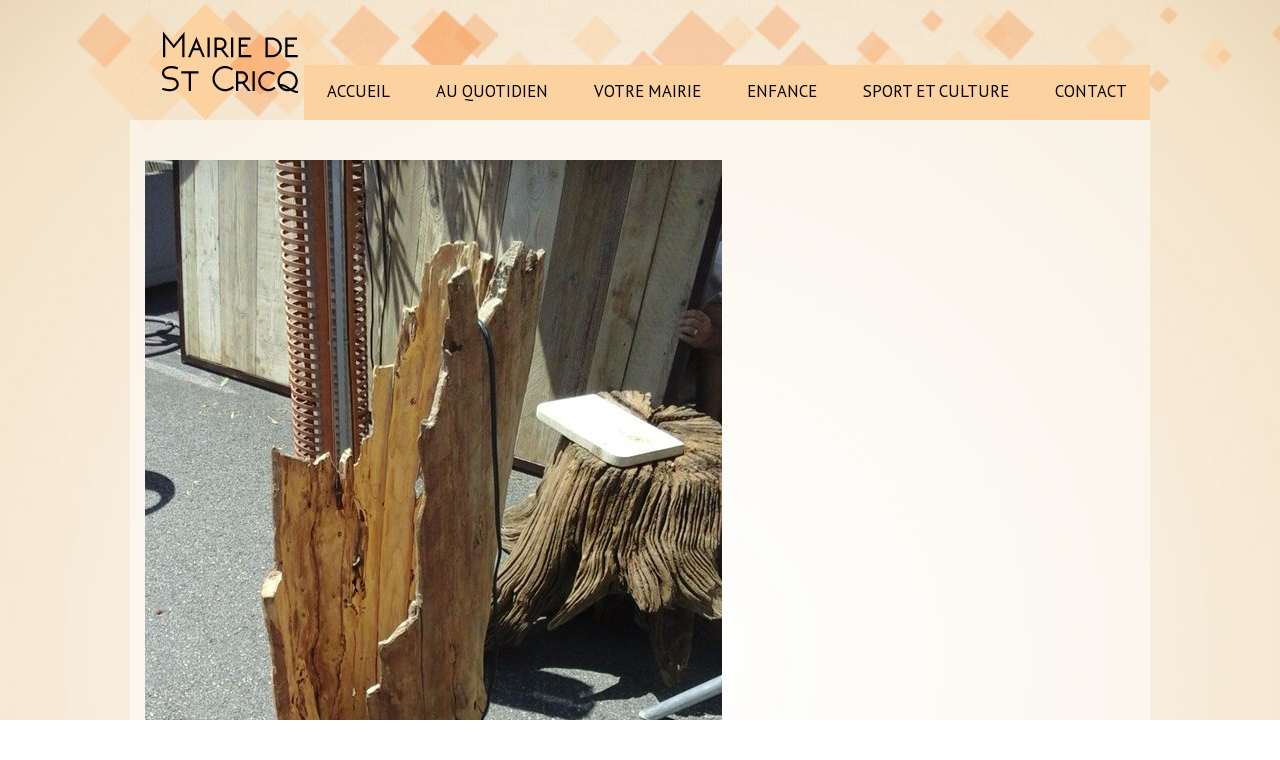

--- FILE ---
content_type: text/html; charset=UTF-8
request_url: https://www.mairiesaintcricq32.fr/citoyennete/attachment/13619831_273246073032601_4946666974102095184_n/
body_size: 8323
content:
<!doctype html>
<!--[if lte IE 7]> <html class="ie ie7 lie8 lie7 no-js" lang="fr-FR"> <![endif]-->
<!--[if IE 8 ]>    <html class="ie ie8 lie8 no-js" lang="fr-FR"> <![endif]-->
<!--[if IE 9 ]>    <html class="ie ie9 no-js" lang="fr-FR"> <![endif]-->
<!--[if gt IE 9]><!--><html class="no-js" lang="fr-FR"><!--<![endif]-->
<head>
<!-- (c) Copyright Saint Cricq -->
<meta charset="UTF-8" />
<meta http-equiv="X-UA-Compatible" content="IE=edge,chrome=1" />
<!-- website title -->
<title>13619831_273246073032601_4946666974102095184_n - Saint Cricq</title>
<!-- website info -->
<meta name="author" content="Tiria - www.tiria.fr" />
<!-- mobile viewport -->
<meta name="viewport" content="width=device-width, initial-scale=1, maximum-scale=1" />
<!-- profile and pingback -->
<link rel="profile" href="http://gmpg.org/xfn/11" />
<link rel="pingback" href="" />
<!-- css stylesheets -->
<link href='//fonts.googleapis.com/css?family=PT+Sans|PT+Sans+Narrow' rel='stylesheet' type='text/css'>
<!-- icons and favicon -->
<link rel="apple-touch-icon-precomposed" sizes="144x144" href="/wp-content/uploads/2016/03/logo-120x78.png" /> <!-- for retina iPad -->
<link rel="apple-touch-icon-precomposed" sizes="114x114" href="/wp-content/uploads/2016/03/logo-120x78.png" /> <!-- for retina iPhone -->
<link rel="apple-touch-icon-precomposed" href="/wp-content/uploads/2016/03/losange.png" /> <!-- for non-retina devices -->
<link rel="icon" type="image/png" href="/wp-content/uploads/2016/03/losange.png" /> <!-- standard favicon -->
<link rel="shortcut icon" href="/wp-content/uploads/2016/03/losange.png" /> <!-- IE favicon -->
<!-- wp_head() -->
<meta name='robots' content='index, follow, max-image-preview:large, max-snippet:-1, max-video-preview:-1' />
<!-- This site is optimized with the Yoast SEO plugin v26.7 - https://yoast.com/wordpress/plugins/seo/ -->
<link rel="canonical" href="https://www.mairiesaintcricq32.fr/citoyennete/attachment/13619831_273246073032601_4946666974102095184_n/" />
<meta property="og:locale" content="fr_FR" />
<meta property="og:type" content="article" />
<meta property="og:title" content="13619831_273246073032601_4946666974102095184_n - Saint Cricq" />
<meta property="og:url" content="https://www.mairiesaintcricq32.fr/citoyennete/attachment/13619831_273246073032601_4946666974102095184_n/" />
<meta property="og:site_name" content="Saint Cricq" />
<meta property="og:image" content="https://www.mairiesaintcricq32.fr/citoyennete/attachment/13619831_273246073032601_4946666974102095184_n" />
<meta property="og:image:width" content="577" />
<meta property="og:image:height" content="960" />
<meta property="og:image:type" content="image/jpeg" />
<meta name="twitter:card" content="summary_large_image" />
<script type="application/ld+json" class="yoast-schema-graph">{"@context":"https://schema.org","@graph":[{"@type":"WebPage","@id":"https://www.mairiesaintcricq32.fr/citoyennete/attachment/13619831_273246073032601_4946666974102095184_n/","url":"https://www.mairiesaintcricq32.fr/citoyennete/attachment/13619831_273246073032601_4946666974102095184_n/","name":"13619831_273246073032601_4946666974102095184_n - Saint Cricq","isPartOf":{"@id":"https://www.mairiesaintcricq32.fr/#website"},"primaryImageOfPage":{"@id":"https://www.mairiesaintcricq32.fr/citoyennete/attachment/13619831_273246073032601_4946666974102095184_n/#primaryimage"},"image":{"@id":"https://www.mairiesaintcricq32.fr/citoyennete/attachment/13619831_273246073032601_4946666974102095184_n/#primaryimage"},"thumbnailUrl":"https://www.mairiesaintcricq32.fr/wp-content/uploads/2016/03/13619831_273246073032601_4946666974102095184_n.jpg","datePublished":"2016-07-06T09:59:46+00:00","breadcrumb":{"@id":"https://www.mairiesaintcricq32.fr/citoyennete/attachment/13619831_273246073032601_4946666974102095184_n/#breadcrumb"},"inLanguage":"fr-FR","potentialAction":[{"@type":"ReadAction","target":["https://www.mairiesaintcricq32.fr/citoyennete/attachment/13619831_273246073032601_4946666974102095184_n/"]}]},{"@type":"ImageObject","inLanguage":"fr-FR","@id":"https://www.mairiesaintcricq32.fr/citoyennete/attachment/13619831_273246073032601_4946666974102095184_n/#primaryimage","url":"https://www.mairiesaintcricq32.fr/wp-content/uploads/2016/03/13619831_273246073032601_4946666974102095184_n.jpg","contentUrl":"https://www.mairiesaintcricq32.fr/wp-content/uploads/2016/03/13619831_273246073032601_4946666974102095184_n.jpg","width":577,"height":960},{"@type":"BreadcrumbList","@id":"https://www.mairiesaintcricq32.fr/citoyennete/attachment/13619831_273246073032601_4946666974102095184_n/#breadcrumb","itemListElement":[{"@type":"ListItem","position":1,"name":"Accueil","item":"https://www.mairiesaintcricq32.fr/"},{"@type":"ListItem","position":2,"name":"Vie Associative","item":"https://www.mairiesaintcricq32.fr/citoyennete/"},{"@type":"ListItem","position":3,"name":"13619831_273246073032601_4946666974102095184_n"}]},{"@type":"WebSite","@id":"https://www.mairiesaintcricq32.fr/#website","url":"https://www.mairiesaintcricq32.fr/","name":"Saint Cricq","description":"Mairie de Saint Cricq","potentialAction":[{"@type":"SearchAction","target":{"@type":"EntryPoint","urlTemplate":"https://www.mairiesaintcricq32.fr/?s={search_term_string}"},"query-input":{"@type":"PropertyValueSpecification","valueRequired":true,"valueName":"search_term_string"}}],"inLanguage":"fr-FR"}]}</script>
<!-- / Yoast SEO plugin. -->
<link rel="alternate" type="application/rss+xml" title="Saint Cricq &raquo; Flux" href="https://www.mairiesaintcricq32.fr/feed/" />
<link rel="alternate" type="application/rss+xml" title="Saint Cricq &raquo; Flux des commentaires" href="https://www.mairiesaintcricq32.fr/comments/feed/" />
<link rel="alternate" title="oEmbed (JSON)" type="application/json+oembed" href="https://www.mairiesaintcricq32.fr/wp-json/oembed/1.0/embed?url=https%3A%2F%2Fwww.mairiesaintcricq32.fr%2Fcitoyennete%2Fattachment%2F13619831_273246073032601_4946666974102095184_n%2F" />
<link rel="alternate" title="oEmbed (XML)" type="text/xml+oembed" href="https://www.mairiesaintcricq32.fr/wp-json/oembed/1.0/embed?url=https%3A%2F%2Fwww.mairiesaintcricq32.fr%2Fcitoyennete%2Fattachment%2F13619831_273246073032601_4946666974102095184_n%2F&#038;format=xml" />
<style id='wp-img-auto-sizes-contain-inline-css' type='text/css'>
img:is([sizes=auto i],[sizes^="auto," i]){contain-intrinsic-size:3000px 1500px}
/*# sourceURL=wp-img-auto-sizes-contain-inline-css */
</style>
<!-- <link rel='stylesheet' id='elementor-better-ui:wp-panel-css' href='https://www.mairiesaintcricq32.fr/wp-content/plugins/elementor-better-ui/static/css/wp-panel.css?ver=1.0.1' type='text/css' media='all' /> -->
<!-- <link rel='stylesheet' id='wp-block-library-css' href='https://www.mairiesaintcricq32.fr/wp-includes/css/dist/block-library/style.min.css?ver=6.9' type='text/css' media='all' /> -->
<link rel="stylesheet" type="text/css" href="//www.mairiesaintcricq32.fr/wp-content/cache/wpfc-minified/1gd3jgix/ffs5g.css" media="all"/>
<style id='classic-theme-styles-inline-css' type='text/css'>
/*! This file is auto-generated */
.wp-block-button__link{color:#fff;background-color:#32373c;border-radius:9999px;box-shadow:none;text-decoration:none;padding:calc(.667em + 2px) calc(1.333em + 2px);font-size:1.125em}.wp-block-file__button{background:#32373c;color:#fff;text-decoration:none}
/*# sourceURL=/wp-includes/css/classic-themes.min.css */
</style>
<style id='global-styles-inline-css' type='text/css'>
:root{--wp--preset--aspect-ratio--square: 1;--wp--preset--aspect-ratio--4-3: 4/3;--wp--preset--aspect-ratio--3-4: 3/4;--wp--preset--aspect-ratio--3-2: 3/2;--wp--preset--aspect-ratio--2-3: 2/3;--wp--preset--aspect-ratio--16-9: 16/9;--wp--preset--aspect-ratio--9-16: 9/16;--wp--preset--color--black: #000000;--wp--preset--color--cyan-bluish-gray: #abb8c3;--wp--preset--color--white: #ffffff;--wp--preset--color--pale-pink: #f78da7;--wp--preset--color--vivid-red: #cf2e2e;--wp--preset--color--luminous-vivid-orange: #ff6900;--wp--preset--color--luminous-vivid-amber: #fcb900;--wp--preset--color--light-green-cyan: #7bdcb5;--wp--preset--color--vivid-green-cyan: #00d084;--wp--preset--color--pale-cyan-blue: #8ed1fc;--wp--preset--color--vivid-cyan-blue: #0693e3;--wp--preset--color--vivid-purple: #9b51e0;--wp--preset--gradient--vivid-cyan-blue-to-vivid-purple: linear-gradient(135deg,rgb(6,147,227) 0%,rgb(155,81,224) 100%);--wp--preset--gradient--light-green-cyan-to-vivid-green-cyan: linear-gradient(135deg,rgb(122,220,180) 0%,rgb(0,208,130) 100%);--wp--preset--gradient--luminous-vivid-amber-to-luminous-vivid-orange: linear-gradient(135deg,rgb(252,185,0) 0%,rgb(255,105,0) 100%);--wp--preset--gradient--luminous-vivid-orange-to-vivid-red: linear-gradient(135deg,rgb(255,105,0) 0%,rgb(207,46,46) 100%);--wp--preset--gradient--very-light-gray-to-cyan-bluish-gray: linear-gradient(135deg,rgb(238,238,238) 0%,rgb(169,184,195) 100%);--wp--preset--gradient--cool-to-warm-spectrum: linear-gradient(135deg,rgb(74,234,220) 0%,rgb(151,120,209) 20%,rgb(207,42,186) 40%,rgb(238,44,130) 60%,rgb(251,105,98) 80%,rgb(254,248,76) 100%);--wp--preset--gradient--blush-light-purple: linear-gradient(135deg,rgb(255,206,236) 0%,rgb(152,150,240) 100%);--wp--preset--gradient--blush-bordeaux: linear-gradient(135deg,rgb(254,205,165) 0%,rgb(254,45,45) 50%,rgb(107,0,62) 100%);--wp--preset--gradient--luminous-dusk: linear-gradient(135deg,rgb(255,203,112) 0%,rgb(199,81,192) 50%,rgb(65,88,208) 100%);--wp--preset--gradient--pale-ocean: linear-gradient(135deg,rgb(255,245,203) 0%,rgb(182,227,212) 50%,rgb(51,167,181) 100%);--wp--preset--gradient--electric-grass: linear-gradient(135deg,rgb(202,248,128) 0%,rgb(113,206,126) 100%);--wp--preset--gradient--midnight: linear-gradient(135deg,rgb(2,3,129) 0%,rgb(40,116,252) 100%);--wp--preset--font-size--small: 13px;--wp--preset--font-size--medium: 20px;--wp--preset--font-size--large: 36px;--wp--preset--font-size--x-large: 42px;--wp--preset--spacing--20: 0.44rem;--wp--preset--spacing--30: 0.67rem;--wp--preset--spacing--40: 1rem;--wp--preset--spacing--50: 1.5rem;--wp--preset--spacing--60: 2.25rem;--wp--preset--spacing--70: 3.38rem;--wp--preset--spacing--80: 5.06rem;--wp--preset--shadow--natural: 6px 6px 9px rgba(0, 0, 0, 0.2);--wp--preset--shadow--deep: 12px 12px 50px rgba(0, 0, 0, 0.4);--wp--preset--shadow--sharp: 6px 6px 0px rgba(0, 0, 0, 0.2);--wp--preset--shadow--outlined: 6px 6px 0px -3px rgb(255, 255, 255), 6px 6px rgb(0, 0, 0);--wp--preset--shadow--crisp: 6px 6px 0px rgb(0, 0, 0);}:where(.is-layout-flex){gap: 0.5em;}:where(.is-layout-grid){gap: 0.5em;}body .is-layout-flex{display: flex;}.is-layout-flex{flex-wrap: wrap;align-items: center;}.is-layout-flex > :is(*, div){margin: 0;}body .is-layout-grid{display: grid;}.is-layout-grid > :is(*, div){margin: 0;}:where(.wp-block-columns.is-layout-flex){gap: 2em;}:where(.wp-block-columns.is-layout-grid){gap: 2em;}:where(.wp-block-post-template.is-layout-flex){gap: 1.25em;}:where(.wp-block-post-template.is-layout-grid){gap: 1.25em;}.has-black-color{color: var(--wp--preset--color--black) !important;}.has-cyan-bluish-gray-color{color: var(--wp--preset--color--cyan-bluish-gray) !important;}.has-white-color{color: var(--wp--preset--color--white) !important;}.has-pale-pink-color{color: var(--wp--preset--color--pale-pink) !important;}.has-vivid-red-color{color: var(--wp--preset--color--vivid-red) !important;}.has-luminous-vivid-orange-color{color: var(--wp--preset--color--luminous-vivid-orange) !important;}.has-luminous-vivid-amber-color{color: var(--wp--preset--color--luminous-vivid-amber) !important;}.has-light-green-cyan-color{color: var(--wp--preset--color--light-green-cyan) !important;}.has-vivid-green-cyan-color{color: var(--wp--preset--color--vivid-green-cyan) !important;}.has-pale-cyan-blue-color{color: var(--wp--preset--color--pale-cyan-blue) !important;}.has-vivid-cyan-blue-color{color: var(--wp--preset--color--vivid-cyan-blue) !important;}.has-vivid-purple-color{color: var(--wp--preset--color--vivid-purple) !important;}.has-black-background-color{background-color: var(--wp--preset--color--black) !important;}.has-cyan-bluish-gray-background-color{background-color: var(--wp--preset--color--cyan-bluish-gray) !important;}.has-white-background-color{background-color: var(--wp--preset--color--white) !important;}.has-pale-pink-background-color{background-color: var(--wp--preset--color--pale-pink) !important;}.has-vivid-red-background-color{background-color: var(--wp--preset--color--vivid-red) !important;}.has-luminous-vivid-orange-background-color{background-color: var(--wp--preset--color--luminous-vivid-orange) !important;}.has-luminous-vivid-amber-background-color{background-color: var(--wp--preset--color--luminous-vivid-amber) !important;}.has-light-green-cyan-background-color{background-color: var(--wp--preset--color--light-green-cyan) !important;}.has-vivid-green-cyan-background-color{background-color: var(--wp--preset--color--vivid-green-cyan) !important;}.has-pale-cyan-blue-background-color{background-color: var(--wp--preset--color--pale-cyan-blue) !important;}.has-vivid-cyan-blue-background-color{background-color: var(--wp--preset--color--vivid-cyan-blue) !important;}.has-vivid-purple-background-color{background-color: var(--wp--preset--color--vivid-purple) !important;}.has-black-border-color{border-color: var(--wp--preset--color--black) !important;}.has-cyan-bluish-gray-border-color{border-color: var(--wp--preset--color--cyan-bluish-gray) !important;}.has-white-border-color{border-color: var(--wp--preset--color--white) !important;}.has-pale-pink-border-color{border-color: var(--wp--preset--color--pale-pink) !important;}.has-vivid-red-border-color{border-color: var(--wp--preset--color--vivid-red) !important;}.has-luminous-vivid-orange-border-color{border-color: var(--wp--preset--color--luminous-vivid-orange) !important;}.has-luminous-vivid-amber-border-color{border-color: var(--wp--preset--color--luminous-vivid-amber) !important;}.has-light-green-cyan-border-color{border-color: var(--wp--preset--color--light-green-cyan) !important;}.has-vivid-green-cyan-border-color{border-color: var(--wp--preset--color--vivid-green-cyan) !important;}.has-pale-cyan-blue-border-color{border-color: var(--wp--preset--color--pale-cyan-blue) !important;}.has-vivid-cyan-blue-border-color{border-color: var(--wp--preset--color--vivid-cyan-blue) !important;}.has-vivid-purple-border-color{border-color: var(--wp--preset--color--vivid-purple) !important;}.has-vivid-cyan-blue-to-vivid-purple-gradient-background{background: var(--wp--preset--gradient--vivid-cyan-blue-to-vivid-purple) !important;}.has-light-green-cyan-to-vivid-green-cyan-gradient-background{background: var(--wp--preset--gradient--light-green-cyan-to-vivid-green-cyan) !important;}.has-luminous-vivid-amber-to-luminous-vivid-orange-gradient-background{background: var(--wp--preset--gradient--luminous-vivid-amber-to-luminous-vivid-orange) !important;}.has-luminous-vivid-orange-to-vivid-red-gradient-background{background: var(--wp--preset--gradient--luminous-vivid-orange-to-vivid-red) !important;}.has-very-light-gray-to-cyan-bluish-gray-gradient-background{background: var(--wp--preset--gradient--very-light-gray-to-cyan-bluish-gray) !important;}.has-cool-to-warm-spectrum-gradient-background{background: var(--wp--preset--gradient--cool-to-warm-spectrum) !important;}.has-blush-light-purple-gradient-background{background: var(--wp--preset--gradient--blush-light-purple) !important;}.has-blush-bordeaux-gradient-background{background: var(--wp--preset--gradient--blush-bordeaux) !important;}.has-luminous-dusk-gradient-background{background: var(--wp--preset--gradient--luminous-dusk) !important;}.has-pale-ocean-gradient-background{background: var(--wp--preset--gradient--pale-ocean) !important;}.has-electric-grass-gradient-background{background: var(--wp--preset--gradient--electric-grass) !important;}.has-midnight-gradient-background{background: var(--wp--preset--gradient--midnight) !important;}.has-small-font-size{font-size: var(--wp--preset--font-size--small) !important;}.has-medium-font-size{font-size: var(--wp--preset--font-size--medium) !important;}.has-large-font-size{font-size: var(--wp--preset--font-size--large) !important;}.has-x-large-font-size{font-size: var(--wp--preset--font-size--x-large) !important;}
:where(.wp-block-post-template.is-layout-flex){gap: 1.25em;}:where(.wp-block-post-template.is-layout-grid){gap: 1.25em;}
:where(.wp-block-term-template.is-layout-flex){gap: 1.25em;}:where(.wp-block-term-template.is-layout-grid){gap: 1.25em;}
:where(.wp-block-columns.is-layout-flex){gap: 2em;}:where(.wp-block-columns.is-layout-grid){gap: 2em;}
:root :where(.wp-block-pullquote){font-size: 1.5em;line-height: 1.6;}
/*# sourceURL=global-styles-inline-css */
</style>
<!-- <link rel='stylesheet' id='contact-form-7-css' href='https://www.mairiesaintcricq32.fr/wp-content/plugins/contact-form-7/includes/css/styles.css?ver=6.1.4' type='text/css' media='all' /> -->
<link rel="stylesheet" type="text/css" href="//www.mairiesaintcricq32.fr/wp-content/cache/wpfc-minified/ft8kjxye/ffqva.css" media="all"/>
<!-- <link rel='stylesheet' id='prettyphoto-css' href='https://www.mairiesaintcricq32.fr/wp-content/themes/new-tiria-presence/assets/css/prettyphoto/prettyphoto.css?ver=1.2' type='text/css' media='screen' /> -->
<!-- <link rel='stylesheet' id='wm-global-css' href='https://www.mairiesaintcricq32.fr/wp-content/themes/new-tiria-presence/assets/css/style.css.php?ver=1.2' type='text/css' media='screen' /> -->
<link rel="stylesheet" type="text/css" href="//www.mairiesaintcricq32.fr/wp-content/cache/wpfc-minified/dqqg0heb/ffqva.css" media="screen"/>
<!-- <link rel='stylesheet' id='wm-print-css' href='https://www.mairiesaintcricq32.fr/wp-content/themes/new-tiria-presence/assets/css/print.css?ver=1.2' type='text/css' media='print' /> -->
<link rel="stylesheet" type="text/css" href="//www.mairiesaintcricq32.fr/wp-content/cache/wpfc-minified/fdc9ue87/ffqv8.css" media="print"/>
<script type="text/javascript" src="https://www.mairiesaintcricq32.fr/wp-includes/js/jquery/jquery.min.js?ver=3.7.1" id="jquery-core-js"></script>
<script type="text/javascript" src="https://www.mairiesaintcricq32.fr/wp-includes/js/jquery/jquery-migrate.min.js?ver=3.4.1" id="jquery-migrate-js"></script>
<script type="text/javascript" src="//www.mairiesaintcricq32.fr/wp-content/plugins/revslider/sr6/assets/js/rbtools.min.js?ver=6.7.27" defer async id="tp-tools-js"></script>
<script type="text/javascript" src="//www.mairiesaintcricq32.fr/wp-content/plugins/revslider/sr6/assets/js/rs6.min.js?ver=6.7.27" defer async id="revmin-js"></script>
<link rel="https://api.w.org/" href="https://www.mairiesaintcricq32.fr/wp-json/" /><link rel="alternate" title="JSON" type="application/json" href="https://www.mairiesaintcricq32.fr/wp-json/wp/v2/media/989" /><link rel="EditURI" type="application/rsd+xml" title="RSD" href="https://www.mairiesaintcricq32.fr/xmlrpc.php?rsd" />
<link rel='shortlink' href='https://www.mairiesaintcricq32.fr/?p=989' />
<meta name="generator" content="Elementor 3.34.1; features: additional_custom_breakpoints; settings: css_print_method-external, google_font-enabled, font_display-auto">
<style>
.e-con.e-parent:nth-of-type(n+4):not(.e-lazyloaded):not(.e-no-lazyload),
.e-con.e-parent:nth-of-type(n+4):not(.e-lazyloaded):not(.e-no-lazyload) * {
background-image: none !important;
}
@media screen and (max-height: 1024px) {
.e-con.e-parent:nth-of-type(n+3):not(.e-lazyloaded):not(.e-no-lazyload),
.e-con.e-parent:nth-of-type(n+3):not(.e-lazyloaded):not(.e-no-lazyload) * {
background-image: none !important;
}
}
@media screen and (max-height: 640px) {
.e-con.e-parent:nth-of-type(n+2):not(.e-lazyloaded):not(.e-no-lazyload),
.e-con.e-parent:nth-of-type(n+2):not(.e-lazyloaded):not(.e-no-lazyload) * {
background-image: none !important;
}
}
</style>
<meta name="generator" content="Powered by Slider Revolution 6.7.27 - responsive, Mobile-Friendly Slider Plugin for WordPress with comfortable drag and drop interface." />
<script>function setREVStartSize(e){
//window.requestAnimationFrame(function() {
window.RSIW = window.RSIW===undefined ? window.innerWidth : window.RSIW;
window.RSIH = window.RSIH===undefined ? window.innerHeight : window.RSIH;
try {
var pw = document.getElementById(e.c).parentNode.offsetWidth,
newh;
pw = pw===0 || isNaN(pw) || (e.l=="fullwidth" || e.layout=="fullwidth") ? window.RSIW : pw;
e.tabw = e.tabw===undefined ? 0 : parseInt(e.tabw);
e.thumbw = e.thumbw===undefined ? 0 : parseInt(e.thumbw);
e.tabh = e.tabh===undefined ? 0 : parseInt(e.tabh);
e.thumbh = e.thumbh===undefined ? 0 : parseInt(e.thumbh);
e.tabhide = e.tabhide===undefined ? 0 : parseInt(e.tabhide);
e.thumbhide = e.thumbhide===undefined ? 0 : parseInt(e.thumbhide);
e.mh = e.mh===undefined || e.mh=="" || e.mh==="auto" ? 0 : parseInt(e.mh,0);
if(e.layout==="fullscreen" || e.l==="fullscreen")
newh = Math.max(e.mh,window.RSIH);
else{
e.gw = Array.isArray(e.gw) ? e.gw : [e.gw];
for (var i in e.rl) if (e.gw[i]===undefined || e.gw[i]===0) e.gw[i] = e.gw[i-1];
e.gh = e.el===undefined || e.el==="" || (Array.isArray(e.el) && e.el.length==0)? e.gh : e.el;
e.gh = Array.isArray(e.gh) ? e.gh : [e.gh];
for (var i in e.rl) if (e.gh[i]===undefined || e.gh[i]===0) e.gh[i] = e.gh[i-1];
var nl = new Array(e.rl.length),
ix = 0,
sl;
e.tabw = e.tabhide>=pw ? 0 : e.tabw;
e.thumbw = e.thumbhide>=pw ? 0 : e.thumbw;
e.tabh = e.tabhide>=pw ? 0 : e.tabh;
e.thumbh = e.thumbhide>=pw ? 0 : e.thumbh;
for (var i in e.rl) nl[i] = e.rl[i]<window.RSIW ? 0 : e.rl[i];
sl = nl[0];
for (var i in nl) if (sl>nl[i] && nl[i]>0) { sl = nl[i]; ix=i;}
var m = pw>(e.gw[ix]+e.tabw+e.thumbw) ? 1 : (pw-(e.tabw+e.thumbw)) / (e.gw[ix]);
newh =  (e.gh[ix] * m) + (e.tabh + e.thumbh);
}
var el = document.getElementById(e.c);
if (el!==null && el) el.style.height = newh+"px";
el = document.getElementById(e.c+"_wrapper");
if (el!==null && el) {
el.style.height = newh+"px";
el.style.display = "block";
}
} catch(e){
console.log("Failure at Presize of Slider:" + e)
}
//});
};</script>
</head>
<body id="top" class="attachment wp-singular attachment-template-default single single-attachment postid-989 attachmentid-989 attachment-jpeg wp-theme-new-tiria-presence boxed r930 no-fixed-header elementor-default elementor-kit-2151">
<div id="wrap" class="wrap">
<header id="header" class="clearfix header set-bg nav-right">
<!-- HEADER -->
<div class="wrap-inner">
<div class="twelve pane clearfix">
<div class="logo img-only"><a href="https://www.mairiesaintcricq32.fr" title="Saint Cricq | Mairie de Saint Cricq"><img src="/wp-content/uploads/2016/03/logo-195x127.png" alt="Saint Cricq logo" title="Saint Cricq | Mairie de Saint Cricq" />
<span class="invisible">Saint Cricq</span><span class="description">Mairie de Saint Cricq</span></a></div>
<div class="navigation-wrap ">
<nav id="nav-main" class="nav-main" role="navigation"><!-- NAVIGATION -->
<a class="invisible" href="#main-title" title="Passer au contenu">Passer au contenu</a>
<ul class="menu"><li class="menu-item menu-item-type-post_type menu-item-object-page menu-item-home menu-item-22 first publish" id="menu-item-22" data-depth="0"><a href="https://www.mairiesaintcricq32.fr/" class="inner normal"><span>Accueil</span></a></li>
<li class="menu-item menu-item-type-post_type menu-item-object-page menu-item-has-children menu-item-231 publish" id="menu-item-231" data-depth="0"><a href="https://www.mairiesaintcricq32.fr/vie-pratique/" class="inner normal"><span>Au quotidien</span></a>
<ul class="sub-menu">
<li class="menu-item menu-item-type-post_type menu-item-object-page menu-item-230 publish" id="menu-item-230" data-depth="1"><a href="https://www.mairiesaintcricq32.fr/services-de-sante/" class="inner normal"><span>Services de santé</span></a></li>
<li class="menu-item menu-item-type-post_type menu-item-object-page menu-item-229 publish" id="menu-item-229" data-depth="1"><a href="https://www.mairiesaintcricq32.fr/n-durgence/" class="inner normal"><span>N° d&rsquo;urgence</span></a></li>
<li class="menu-item menu-item-type-post_type menu-item-object-page menu-item-228 publish" id="menu-item-228" data-depth="1"><a href="https://www.mairiesaintcricq32.fr/autres-services/" class="inner normal"><span>ECONOMIE LOCALE</span></a></li>
<li class="menu-item menu-item-type-post_type menu-item-object-page menu-item-227 publish" id="menu-item-227" data-depth="1"><a href="https://www.mairiesaintcricq32.fr/gestion-des-dechets/" class="inner normal"><span>Gestion des déchets</span></a></li>
<li class="menu-item menu-item-type-post_type menu-item-object-page menu-item-226 publish" id="menu-item-226" data-depth="1"><a href="https://www.mairiesaintcricq32.fr/bien-vivre-ensemble/" class="inner normal"><span>Bien vivre ensemble</span></a></li>
</ul>
</li>
<li class="menu-item menu-item-type-post_type menu-item-object-page menu-item-has-children menu-item-246 publish" id="menu-item-246" data-depth="0"><a href="https://www.mairiesaintcricq32.fr/votre-mairie/" class="inner normal"><span>Votre mairie</span></a>
<ul class="sub-menu">
<li class="menu-item menu-item-type-post_type menu-item-object-page menu-item-has-children menu-item-208 publish" id="menu-item-208" data-depth="1"><a href="https://www.mairiesaintcricq32.fr/vie-municipale/" class="inner normal"><span>◄ Vie Municipale</span></a>
<ul class="sub-menu">
<li class="menu-item menu-item-type-post_type menu-item-object-page menu-item-206 publish" id="menu-item-206" data-depth="2"><a href="https://www.mairiesaintcricq32.fr/conseil-municipal/" class="inner normal"><span>Conseil Municipal</span></a></li>
<li class="menu-item menu-item-type-post_type menu-item-object-page menu-item-205 publish" id="menu-item-205" data-depth="2"><a href="https://www.mairiesaintcricq32.fr/comptes-rendus/" class="inner normal"><span>Comptes rendus</span></a></li>
<li class="menu-item menu-item-type-post_type menu-item-object-page menu-item-207 publish" id="menu-item-207" data-depth="2"><a href="https://www.mairiesaintcricq32.fr/le-petit-journal/" class="inner normal"><span>Le Petit Journal de la Commune</span></a></li>
</ul>
</li>
<li class="menu-item menu-item-type-post_type menu-item-object-page menu-item-245 publish" id="menu-item-245" data-depth="1"><a href="https://www.mairiesaintcricq32.fr/location-de-la-salle/" class="inner normal"><span>Location de la salle</span></a></li>
<li class="menu-item menu-item-type-post_type menu-item-object-page menu-item-244 publish" id="menu-item-244" data-depth="1"><a href="https://www.mairiesaintcricq32.fr/demarches-administratives/" class="inner normal"><span>Démarches administratives</span></a></li>
<li class="menu-item menu-item-type-post_type menu-item-object-page menu-item-243 publish" id="menu-item-243" data-depth="1"><a href="https://www.mairiesaintcricq32.fr/ccbl/" class="inner normal"><span>CCBL</span></a></li>
<li class="menu-item menu-item-type-post_type menu-item-object-page menu-item-242 draft" id="menu-item-242" data-depth="1"><a href="https://www.mairiesaintcricq32.fr/?page_id=240" class="inner normal"><span>TRAVAUX</span></a></li>
</ul>
</li>
<li class="menu-item menu-item-type-post_type menu-item-object-page menu-item-has-children menu-item-256 publish" id="menu-item-256" data-depth="0"><a href="https://www.mairiesaintcricq32.fr/enfance/" class="inner normal"><span>Enfance</span></a>
<ul class="sub-menu">
<li class="menu-item menu-item-type-post_type menu-item-object-page menu-item-255 publish" id="menu-item-255" data-depth="1"><a href="https://www.mairiesaintcricq32.fr/assistante-maternelle/" class="inner normal"><span>Assistante Maternelle</span></a></li>
<li class="menu-item menu-item-type-post_type menu-item-object-page menu-item-254 draft" id="menu-item-254" data-depth="1"><a href="https://www.mairiesaintcricq32.fr/?page_id=251" class="inner normal"><span>Centre multi-accueil</span></a></li>
</ul>
</li>
<li class="menu-item menu-item-type-post_type menu-item-object-page menu-item-has-children menu-item-65 publish" id="menu-item-65" data-depth="0"><a href="https://www.mairiesaintcricq32.fr/vie-associative/" class="inner normal"><span>Sport et Culture</span></a>
<ul class="sub-menu">
<li class="menu-item menu-item-type-post_type menu-item-object-page menu-item-266 publish" id="menu-item-266" data-depth="1"><a href="https://www.mairiesaintcricq32.fr/equipements-sportifs-et-de-loisirs/" class="inner normal"><span>Equipements sportifs et de loisirs</span></a></li>
<li class="menu-item menu-item-type-post_type menu-item-object-page menu-item-265 publish" id="menu-item-265" data-depth="1"><a href="https://www.mairiesaintcricq32.fr/autres-equipements-a-proximite/" class="inner normal"><span>Autres équipements à proximité</span></a></li>
<li class="menu-item menu-item-type-post_type menu-item-object-page menu-item-31 publish" id="menu-item-31" data-depth="1"><a href="https://www.mairiesaintcricq32.fr/citoyennete/" class="inner normal"><span>Vie associative</span></a></li>
<li class="menu-item menu-item-type-post_type menu-item-object-page menu-item-264 draft" id="menu-item-264" data-depth="1"><a href="https://www.mairiesaintcricq32.fr/?page_id=262" class="inner normal"><span>Randonnées</span></a></li>
</ul>
</li>
<li class="menu-item menu-item-type-post_type menu-item-object-page menu-item-38 publish" id="menu-item-38" data-depth="0"><a href="https://www.mairiesaintcricq32.fr/contact/" class="inner normal"><span>Contact</span></a></li>
</ul>		</nav>
</div> <!-- /wrap-inner -->
</div>
</div> <!-- /wrap-inner -->
<!-- /header --></header>
<div id="content" class="content clearfix">
<!-- CONTENT -->
<div class="wrap-inner">
<article class="main twelve pane">
<div class="attachment">
<a href='https://www.mairiesaintcricq32.fr/wp-content/uploads/2016/03/13619831_273246073032601_4946666974102095184_n.jpg'><img src="https://www.mairiesaintcricq32.fr/wp-content/uploads/2016/03/13619831_273246073032601_4946666974102095184_n.jpg" class="attachment-930x9999 size-930x9999" alt="" decoding="async" srcset="https://www.mairiesaintcricq32.fr/wp-content/uploads/2016/03/13619831_273246073032601_4946666974102095184_n.jpg 577w, https://www.mairiesaintcricq32.fr/wp-content/uploads/2016/03/13619831_273246073032601_4946666974102095184_n-180x300.jpg 180w" sizes="(max-width: 577px) 100vw, 577px" /></a>	</div>
<footer class="meta-article">
<span class="meta-item">Publié le <abbr title="11 h 59 min">6 juillet 2016</abbr></span>
<span class="meta-item">Taille réelle de <a href="https://www.mairiesaintcricq32.fr/wp-content/uploads/2016/03/13619831_273246073032601_4946666974102095184_n.jpg" title="Lien sur l&#039;image pleine taille">577 &times; 960</a> pixels</span>	</footer>
</article> <!-- /main -->
</div> <!-- /wrap-inner -->

<!-- /content --></div>
<footer id="footer" class="footer">
<!-- FOOTER -->
<section class="bottom-wrap"><div class="wrap-inner">
<div class="twelve pane clearfix">
<div class="menu-footer"><ul><li class="menu-item menu-item-type-post_type menu-item-object-page menu-item-home menu-item-22 first publish" data-depth="0"><a href="https://www.mairiesaintcricq32.fr/" class="inner">Accueil</a></li>
<li class="menu-item menu-item-type-post_type menu-item-object-page menu-item-has-children menu-item-231 publish" data-depth="0"><a href="https://www.mairiesaintcricq32.fr/vie-pratique/" class="inner">Au quotidien</a></li>
<li class="menu-item menu-item-type-post_type menu-item-object-page menu-item-has-children menu-item-246 publish" data-depth="0"><a href="https://www.mairiesaintcricq32.fr/votre-mairie/" class="inner">Votre mairie</a></li>
<li class="menu-item menu-item-type-post_type menu-item-object-page menu-item-has-children menu-item-256 publish" data-depth="0"><a href="https://www.mairiesaintcricq32.fr/enfance/" class="inner">Enfance</a></li>
<li class="menu-item menu-item-type-post_type menu-item-object-page menu-item-has-children menu-item-65 publish" data-depth="0"><a href="https://www.mairiesaintcricq32.fr/vie-associative/" class="inner">Sport et Culture</a></li>
<li class="menu-item menu-item-type-post_type menu-item-object-page menu-item-38 publish" data-depth="0"><a href="https://www.mairiesaintcricq32.fr/contact/" class="inner">Contact</a></li>
</ul></div>			<!-- CREDITS -->
<div class="credits">
<img class="alignnone size-full wp-image-33" src="/wp-content/uploads/2016/03/logo-120x78.png" alt="logo-120x78" width="120" height="78" />			</div> <!-- /credits -->
<div class="social_footer">
</div>
<div class="tiria_copy">
Site réalisé par <a href="http://www.tiria.fr" target="_blank">Tiria</a> - <a href="https://www.mairiesaintcricq32.fr/mentions-legales">Mentions légales</a>
</div>
</div>
</div></section> <!-- /bottom-wrap -->
<!-- /footer --></footer>
<!-- /wrapper --></div>
<!-- wp_footer() -->
<script>
window.RS_MODULES = window.RS_MODULES || {};
window.RS_MODULES.modules = window.RS_MODULES.modules || {};
window.RS_MODULES.waiting = window.RS_MODULES.waiting || [];
window.RS_MODULES.defered = true;
window.RS_MODULES.moduleWaiting = window.RS_MODULES.moduleWaiting || {};
window.RS_MODULES.type = 'compiled';
</script>
<script type="speculationrules">
{"prefetch":[{"source":"document","where":{"and":[{"href_matches":"/*"},{"not":{"href_matches":["/wp-*.php","/wp-admin/*","/wp-content/uploads/*","/wp-content/*","/wp-content/plugins/*","/wp-content/themes/new-tiria-presence/*","/*\\?(.+)"]}},{"not":{"selector_matches":"a[rel~=\"nofollow\"]"}},{"not":{"selector_matches":".no-prefetch, .no-prefetch a"}}]},"eagerness":"conservative"}]}
</script>
<script>
const lazyloadRunObserver = () => {
const lazyloadBackgrounds = document.querySelectorAll( `.e-con.e-parent:not(.e-lazyloaded)` );
const lazyloadBackgroundObserver = new IntersectionObserver( ( entries ) => {
entries.forEach( ( entry ) => {
if ( entry.isIntersecting ) {
let lazyloadBackground = entry.target;
if( lazyloadBackground ) {
lazyloadBackground.classList.add( 'e-lazyloaded' );
}
lazyloadBackgroundObserver.unobserve( entry.target );
}
});
}, { rootMargin: '200px 0px 200px 0px' } );
lazyloadBackgrounds.forEach( ( lazyloadBackground ) => {
lazyloadBackgroundObserver.observe( lazyloadBackground );
} );
};
const events = [
'DOMContentLoaded',
'elementor/lazyload/observe',
];
events.forEach( ( event ) => {
document.addEventListener( event, lazyloadRunObserver );
} );
</script>
<!-- <link rel='stylesheet' id='rs-plugin-settings-css' href='//www.mairiesaintcricq32.fr/wp-content/plugins/revslider/sr6/assets/css/rs6.css?ver=6.7.27' type='text/css' media='all' /> -->
<link rel="stylesheet" type="text/css" href="//www.mairiesaintcricq32.fr/wp-content/cache/wpfc-minified/9jgsp5i5/ffqv8.css" media="all"/>
<style id='rs-plugin-settings-inline-css' type='text/css'>
.tp-caption a{color:#ff7302;text-shadow:none;-webkit-transition:all 0.2s ease-out;-moz-transition:all 0.2s ease-out;-o-transition:all 0.2s ease-out;-ms-transition:all 0.2s ease-out}.tp-caption a:hover{color:#ffa902}
/*# sourceURL=rs-plugin-settings-inline-css */
</style>
<script type="text/javascript" src="https://www.mairiesaintcricq32.fr/wp-includes/js/dist/hooks.min.js?ver=dd5603f07f9220ed27f1" id="wp-hooks-js"></script>
<script type="text/javascript" src="https://www.mairiesaintcricq32.fr/wp-includes/js/dist/i18n.min.js?ver=c26c3dc7bed366793375" id="wp-i18n-js"></script>
<script type="text/javascript" id="wp-i18n-js-after">
/* <![CDATA[ */
wp.i18n.setLocaleData( { 'text direction\u0004ltr': [ 'ltr' ] } );
//# sourceURL=wp-i18n-js-after
/* ]]> */
</script>
<script type="text/javascript" src="https://www.mairiesaintcricq32.fr/wp-content/plugins/contact-form-7/includes/swv/js/index.js?ver=6.1.4" id="swv-js"></script>
<script type="text/javascript" id="contact-form-7-js-translations">
/* <![CDATA[ */
( function( domain, translations ) {
var localeData = translations.locale_data[ domain ] || translations.locale_data.messages;
localeData[""].domain = domain;
wp.i18n.setLocaleData( localeData, domain );
} )( "contact-form-7", {"translation-revision-date":"2025-02-06 12:02:14+0000","generator":"GlotPress\/4.0.1","domain":"messages","locale_data":{"messages":{"":{"domain":"messages","plural-forms":"nplurals=2; plural=n > 1;","lang":"fr"},"This contact form is placed in the wrong place.":["Ce formulaire de contact est plac\u00e9 dans un mauvais endroit."],"Error:":["Erreur\u00a0:"]}},"comment":{"reference":"includes\/js\/index.js"}} );
//# sourceURL=contact-form-7-js-translations
/* ]]> */
</script>
<script type="text/javascript" id="contact-form-7-js-before">
/* <![CDATA[ */
var wpcf7 = {
"api": {
"root": "https:\/\/www.mairiesaintcricq32.fr\/wp-json\/",
"namespace": "contact-form-7\/v1"
}
};
//# sourceURL=contact-form-7-js-before
/* ]]> */
</script>
<script type="text/javascript" src="https://www.mairiesaintcricq32.fr/wp-content/plugins/contact-form-7/includes/js/index.js?ver=6.1.4" id="contact-form-7-js"></script>
<script type="text/javascript" src="https://www.mairiesaintcricq32.fr/wp-includes/js/imagesloaded.min.js?ver=5.0.0" id="imagesloaded-js"></script>
<script type="text/javascript" src="https://www.mairiesaintcricq32.fr/wp-content/themes/new-tiria-presence/assets/js/prettyphoto/jquery.prettyPhoto.js?ver=1.2" id="prettyphoto-js"></script>
<script type="text/javascript" id="wm-theme-scripts-js-extra">
/* <![CDATA[ */
var wmLocalization = {"mobileMenu":"Menu"};
//# sourceURL=wm-theme-scripts-js-extra
/* ]]> */
</script>
<script type="text/javascript" src="https://www.mairiesaintcricq32.fr/wp-content/themes/new-tiria-presence/assets/js/scripts.js?ver=1.2" id="wm-theme-scripts-js"></script>
<script type="text/javascript" src="https://www.google.com/recaptcha/api.js?render=6LfwS4cUAAAAAPLOVCxNP2PIugavY82iXAjtNgIL&amp;ver=3.0" id="google-recaptcha-js"></script>
<script type="text/javascript" src="https://www.mairiesaintcricq32.fr/wp-includes/js/dist/vendor/wp-polyfill.min.js?ver=3.15.0" id="wp-polyfill-js"></script>
<script type="text/javascript" id="wpcf7-recaptcha-js-before">
/* <![CDATA[ */
var wpcf7_recaptcha = {
"sitekey": "6LfwS4cUAAAAAPLOVCxNP2PIugavY82iXAjtNgIL",
"actions": {
"homepage": "homepage",
"contactform": "contactform"
}
};
//# sourceURL=wpcf7-recaptcha-js-before
/* ]]> */
</script>
<script type="text/javascript" src="https://www.mairiesaintcricq32.fr/wp-content/plugins/contact-form-7/modules/recaptcha/index.js?ver=6.1.4" id="wpcf7-recaptcha-js"></script>
<!-- Custom scripts -->
</body>
</html><!-- WP Fastest Cache file was created in 1.334 seconds, on 19 January 2026 @ 22 h 08 min -->

--- FILE ---
content_type: text/html; charset=utf-8
request_url: https://www.google.com/recaptcha/api2/anchor?ar=1&k=6LfwS4cUAAAAAPLOVCxNP2PIugavY82iXAjtNgIL&co=aHR0cHM6Ly93d3cubWFpcmllc2FpbnRjcmljcTMyLmZyOjQ0Mw..&hl=en&v=PoyoqOPhxBO7pBk68S4YbpHZ&size=invisible&anchor-ms=20000&execute-ms=30000&cb=2hjyzsm64ic2
body_size: 48796
content:
<!DOCTYPE HTML><html dir="ltr" lang="en"><head><meta http-equiv="Content-Type" content="text/html; charset=UTF-8">
<meta http-equiv="X-UA-Compatible" content="IE=edge">
<title>reCAPTCHA</title>
<style type="text/css">
/* cyrillic-ext */
@font-face {
  font-family: 'Roboto';
  font-style: normal;
  font-weight: 400;
  font-stretch: 100%;
  src: url(//fonts.gstatic.com/s/roboto/v48/KFO7CnqEu92Fr1ME7kSn66aGLdTylUAMa3GUBHMdazTgWw.woff2) format('woff2');
  unicode-range: U+0460-052F, U+1C80-1C8A, U+20B4, U+2DE0-2DFF, U+A640-A69F, U+FE2E-FE2F;
}
/* cyrillic */
@font-face {
  font-family: 'Roboto';
  font-style: normal;
  font-weight: 400;
  font-stretch: 100%;
  src: url(//fonts.gstatic.com/s/roboto/v48/KFO7CnqEu92Fr1ME7kSn66aGLdTylUAMa3iUBHMdazTgWw.woff2) format('woff2');
  unicode-range: U+0301, U+0400-045F, U+0490-0491, U+04B0-04B1, U+2116;
}
/* greek-ext */
@font-face {
  font-family: 'Roboto';
  font-style: normal;
  font-weight: 400;
  font-stretch: 100%;
  src: url(//fonts.gstatic.com/s/roboto/v48/KFO7CnqEu92Fr1ME7kSn66aGLdTylUAMa3CUBHMdazTgWw.woff2) format('woff2');
  unicode-range: U+1F00-1FFF;
}
/* greek */
@font-face {
  font-family: 'Roboto';
  font-style: normal;
  font-weight: 400;
  font-stretch: 100%;
  src: url(//fonts.gstatic.com/s/roboto/v48/KFO7CnqEu92Fr1ME7kSn66aGLdTylUAMa3-UBHMdazTgWw.woff2) format('woff2');
  unicode-range: U+0370-0377, U+037A-037F, U+0384-038A, U+038C, U+038E-03A1, U+03A3-03FF;
}
/* math */
@font-face {
  font-family: 'Roboto';
  font-style: normal;
  font-weight: 400;
  font-stretch: 100%;
  src: url(//fonts.gstatic.com/s/roboto/v48/KFO7CnqEu92Fr1ME7kSn66aGLdTylUAMawCUBHMdazTgWw.woff2) format('woff2');
  unicode-range: U+0302-0303, U+0305, U+0307-0308, U+0310, U+0312, U+0315, U+031A, U+0326-0327, U+032C, U+032F-0330, U+0332-0333, U+0338, U+033A, U+0346, U+034D, U+0391-03A1, U+03A3-03A9, U+03B1-03C9, U+03D1, U+03D5-03D6, U+03F0-03F1, U+03F4-03F5, U+2016-2017, U+2034-2038, U+203C, U+2040, U+2043, U+2047, U+2050, U+2057, U+205F, U+2070-2071, U+2074-208E, U+2090-209C, U+20D0-20DC, U+20E1, U+20E5-20EF, U+2100-2112, U+2114-2115, U+2117-2121, U+2123-214F, U+2190, U+2192, U+2194-21AE, U+21B0-21E5, U+21F1-21F2, U+21F4-2211, U+2213-2214, U+2216-22FF, U+2308-230B, U+2310, U+2319, U+231C-2321, U+2336-237A, U+237C, U+2395, U+239B-23B7, U+23D0, U+23DC-23E1, U+2474-2475, U+25AF, U+25B3, U+25B7, U+25BD, U+25C1, U+25CA, U+25CC, U+25FB, U+266D-266F, U+27C0-27FF, U+2900-2AFF, U+2B0E-2B11, U+2B30-2B4C, U+2BFE, U+3030, U+FF5B, U+FF5D, U+1D400-1D7FF, U+1EE00-1EEFF;
}
/* symbols */
@font-face {
  font-family: 'Roboto';
  font-style: normal;
  font-weight: 400;
  font-stretch: 100%;
  src: url(//fonts.gstatic.com/s/roboto/v48/KFO7CnqEu92Fr1ME7kSn66aGLdTylUAMaxKUBHMdazTgWw.woff2) format('woff2');
  unicode-range: U+0001-000C, U+000E-001F, U+007F-009F, U+20DD-20E0, U+20E2-20E4, U+2150-218F, U+2190, U+2192, U+2194-2199, U+21AF, U+21E6-21F0, U+21F3, U+2218-2219, U+2299, U+22C4-22C6, U+2300-243F, U+2440-244A, U+2460-24FF, U+25A0-27BF, U+2800-28FF, U+2921-2922, U+2981, U+29BF, U+29EB, U+2B00-2BFF, U+4DC0-4DFF, U+FFF9-FFFB, U+10140-1018E, U+10190-1019C, U+101A0, U+101D0-101FD, U+102E0-102FB, U+10E60-10E7E, U+1D2C0-1D2D3, U+1D2E0-1D37F, U+1F000-1F0FF, U+1F100-1F1AD, U+1F1E6-1F1FF, U+1F30D-1F30F, U+1F315, U+1F31C, U+1F31E, U+1F320-1F32C, U+1F336, U+1F378, U+1F37D, U+1F382, U+1F393-1F39F, U+1F3A7-1F3A8, U+1F3AC-1F3AF, U+1F3C2, U+1F3C4-1F3C6, U+1F3CA-1F3CE, U+1F3D4-1F3E0, U+1F3ED, U+1F3F1-1F3F3, U+1F3F5-1F3F7, U+1F408, U+1F415, U+1F41F, U+1F426, U+1F43F, U+1F441-1F442, U+1F444, U+1F446-1F449, U+1F44C-1F44E, U+1F453, U+1F46A, U+1F47D, U+1F4A3, U+1F4B0, U+1F4B3, U+1F4B9, U+1F4BB, U+1F4BF, U+1F4C8-1F4CB, U+1F4D6, U+1F4DA, U+1F4DF, U+1F4E3-1F4E6, U+1F4EA-1F4ED, U+1F4F7, U+1F4F9-1F4FB, U+1F4FD-1F4FE, U+1F503, U+1F507-1F50B, U+1F50D, U+1F512-1F513, U+1F53E-1F54A, U+1F54F-1F5FA, U+1F610, U+1F650-1F67F, U+1F687, U+1F68D, U+1F691, U+1F694, U+1F698, U+1F6AD, U+1F6B2, U+1F6B9-1F6BA, U+1F6BC, U+1F6C6-1F6CF, U+1F6D3-1F6D7, U+1F6E0-1F6EA, U+1F6F0-1F6F3, U+1F6F7-1F6FC, U+1F700-1F7FF, U+1F800-1F80B, U+1F810-1F847, U+1F850-1F859, U+1F860-1F887, U+1F890-1F8AD, U+1F8B0-1F8BB, U+1F8C0-1F8C1, U+1F900-1F90B, U+1F93B, U+1F946, U+1F984, U+1F996, U+1F9E9, U+1FA00-1FA6F, U+1FA70-1FA7C, U+1FA80-1FA89, U+1FA8F-1FAC6, U+1FACE-1FADC, U+1FADF-1FAE9, U+1FAF0-1FAF8, U+1FB00-1FBFF;
}
/* vietnamese */
@font-face {
  font-family: 'Roboto';
  font-style: normal;
  font-weight: 400;
  font-stretch: 100%;
  src: url(//fonts.gstatic.com/s/roboto/v48/KFO7CnqEu92Fr1ME7kSn66aGLdTylUAMa3OUBHMdazTgWw.woff2) format('woff2');
  unicode-range: U+0102-0103, U+0110-0111, U+0128-0129, U+0168-0169, U+01A0-01A1, U+01AF-01B0, U+0300-0301, U+0303-0304, U+0308-0309, U+0323, U+0329, U+1EA0-1EF9, U+20AB;
}
/* latin-ext */
@font-face {
  font-family: 'Roboto';
  font-style: normal;
  font-weight: 400;
  font-stretch: 100%;
  src: url(//fonts.gstatic.com/s/roboto/v48/KFO7CnqEu92Fr1ME7kSn66aGLdTylUAMa3KUBHMdazTgWw.woff2) format('woff2');
  unicode-range: U+0100-02BA, U+02BD-02C5, U+02C7-02CC, U+02CE-02D7, U+02DD-02FF, U+0304, U+0308, U+0329, U+1D00-1DBF, U+1E00-1E9F, U+1EF2-1EFF, U+2020, U+20A0-20AB, U+20AD-20C0, U+2113, U+2C60-2C7F, U+A720-A7FF;
}
/* latin */
@font-face {
  font-family: 'Roboto';
  font-style: normal;
  font-weight: 400;
  font-stretch: 100%;
  src: url(//fonts.gstatic.com/s/roboto/v48/KFO7CnqEu92Fr1ME7kSn66aGLdTylUAMa3yUBHMdazQ.woff2) format('woff2');
  unicode-range: U+0000-00FF, U+0131, U+0152-0153, U+02BB-02BC, U+02C6, U+02DA, U+02DC, U+0304, U+0308, U+0329, U+2000-206F, U+20AC, U+2122, U+2191, U+2193, U+2212, U+2215, U+FEFF, U+FFFD;
}
/* cyrillic-ext */
@font-face {
  font-family: 'Roboto';
  font-style: normal;
  font-weight: 500;
  font-stretch: 100%;
  src: url(//fonts.gstatic.com/s/roboto/v48/KFO7CnqEu92Fr1ME7kSn66aGLdTylUAMa3GUBHMdazTgWw.woff2) format('woff2');
  unicode-range: U+0460-052F, U+1C80-1C8A, U+20B4, U+2DE0-2DFF, U+A640-A69F, U+FE2E-FE2F;
}
/* cyrillic */
@font-face {
  font-family: 'Roboto';
  font-style: normal;
  font-weight: 500;
  font-stretch: 100%;
  src: url(//fonts.gstatic.com/s/roboto/v48/KFO7CnqEu92Fr1ME7kSn66aGLdTylUAMa3iUBHMdazTgWw.woff2) format('woff2');
  unicode-range: U+0301, U+0400-045F, U+0490-0491, U+04B0-04B1, U+2116;
}
/* greek-ext */
@font-face {
  font-family: 'Roboto';
  font-style: normal;
  font-weight: 500;
  font-stretch: 100%;
  src: url(//fonts.gstatic.com/s/roboto/v48/KFO7CnqEu92Fr1ME7kSn66aGLdTylUAMa3CUBHMdazTgWw.woff2) format('woff2');
  unicode-range: U+1F00-1FFF;
}
/* greek */
@font-face {
  font-family: 'Roboto';
  font-style: normal;
  font-weight: 500;
  font-stretch: 100%;
  src: url(//fonts.gstatic.com/s/roboto/v48/KFO7CnqEu92Fr1ME7kSn66aGLdTylUAMa3-UBHMdazTgWw.woff2) format('woff2');
  unicode-range: U+0370-0377, U+037A-037F, U+0384-038A, U+038C, U+038E-03A1, U+03A3-03FF;
}
/* math */
@font-face {
  font-family: 'Roboto';
  font-style: normal;
  font-weight: 500;
  font-stretch: 100%;
  src: url(//fonts.gstatic.com/s/roboto/v48/KFO7CnqEu92Fr1ME7kSn66aGLdTylUAMawCUBHMdazTgWw.woff2) format('woff2');
  unicode-range: U+0302-0303, U+0305, U+0307-0308, U+0310, U+0312, U+0315, U+031A, U+0326-0327, U+032C, U+032F-0330, U+0332-0333, U+0338, U+033A, U+0346, U+034D, U+0391-03A1, U+03A3-03A9, U+03B1-03C9, U+03D1, U+03D5-03D6, U+03F0-03F1, U+03F4-03F5, U+2016-2017, U+2034-2038, U+203C, U+2040, U+2043, U+2047, U+2050, U+2057, U+205F, U+2070-2071, U+2074-208E, U+2090-209C, U+20D0-20DC, U+20E1, U+20E5-20EF, U+2100-2112, U+2114-2115, U+2117-2121, U+2123-214F, U+2190, U+2192, U+2194-21AE, U+21B0-21E5, U+21F1-21F2, U+21F4-2211, U+2213-2214, U+2216-22FF, U+2308-230B, U+2310, U+2319, U+231C-2321, U+2336-237A, U+237C, U+2395, U+239B-23B7, U+23D0, U+23DC-23E1, U+2474-2475, U+25AF, U+25B3, U+25B7, U+25BD, U+25C1, U+25CA, U+25CC, U+25FB, U+266D-266F, U+27C0-27FF, U+2900-2AFF, U+2B0E-2B11, U+2B30-2B4C, U+2BFE, U+3030, U+FF5B, U+FF5D, U+1D400-1D7FF, U+1EE00-1EEFF;
}
/* symbols */
@font-face {
  font-family: 'Roboto';
  font-style: normal;
  font-weight: 500;
  font-stretch: 100%;
  src: url(//fonts.gstatic.com/s/roboto/v48/KFO7CnqEu92Fr1ME7kSn66aGLdTylUAMaxKUBHMdazTgWw.woff2) format('woff2');
  unicode-range: U+0001-000C, U+000E-001F, U+007F-009F, U+20DD-20E0, U+20E2-20E4, U+2150-218F, U+2190, U+2192, U+2194-2199, U+21AF, U+21E6-21F0, U+21F3, U+2218-2219, U+2299, U+22C4-22C6, U+2300-243F, U+2440-244A, U+2460-24FF, U+25A0-27BF, U+2800-28FF, U+2921-2922, U+2981, U+29BF, U+29EB, U+2B00-2BFF, U+4DC0-4DFF, U+FFF9-FFFB, U+10140-1018E, U+10190-1019C, U+101A0, U+101D0-101FD, U+102E0-102FB, U+10E60-10E7E, U+1D2C0-1D2D3, U+1D2E0-1D37F, U+1F000-1F0FF, U+1F100-1F1AD, U+1F1E6-1F1FF, U+1F30D-1F30F, U+1F315, U+1F31C, U+1F31E, U+1F320-1F32C, U+1F336, U+1F378, U+1F37D, U+1F382, U+1F393-1F39F, U+1F3A7-1F3A8, U+1F3AC-1F3AF, U+1F3C2, U+1F3C4-1F3C6, U+1F3CA-1F3CE, U+1F3D4-1F3E0, U+1F3ED, U+1F3F1-1F3F3, U+1F3F5-1F3F7, U+1F408, U+1F415, U+1F41F, U+1F426, U+1F43F, U+1F441-1F442, U+1F444, U+1F446-1F449, U+1F44C-1F44E, U+1F453, U+1F46A, U+1F47D, U+1F4A3, U+1F4B0, U+1F4B3, U+1F4B9, U+1F4BB, U+1F4BF, U+1F4C8-1F4CB, U+1F4D6, U+1F4DA, U+1F4DF, U+1F4E3-1F4E6, U+1F4EA-1F4ED, U+1F4F7, U+1F4F9-1F4FB, U+1F4FD-1F4FE, U+1F503, U+1F507-1F50B, U+1F50D, U+1F512-1F513, U+1F53E-1F54A, U+1F54F-1F5FA, U+1F610, U+1F650-1F67F, U+1F687, U+1F68D, U+1F691, U+1F694, U+1F698, U+1F6AD, U+1F6B2, U+1F6B9-1F6BA, U+1F6BC, U+1F6C6-1F6CF, U+1F6D3-1F6D7, U+1F6E0-1F6EA, U+1F6F0-1F6F3, U+1F6F7-1F6FC, U+1F700-1F7FF, U+1F800-1F80B, U+1F810-1F847, U+1F850-1F859, U+1F860-1F887, U+1F890-1F8AD, U+1F8B0-1F8BB, U+1F8C0-1F8C1, U+1F900-1F90B, U+1F93B, U+1F946, U+1F984, U+1F996, U+1F9E9, U+1FA00-1FA6F, U+1FA70-1FA7C, U+1FA80-1FA89, U+1FA8F-1FAC6, U+1FACE-1FADC, U+1FADF-1FAE9, U+1FAF0-1FAF8, U+1FB00-1FBFF;
}
/* vietnamese */
@font-face {
  font-family: 'Roboto';
  font-style: normal;
  font-weight: 500;
  font-stretch: 100%;
  src: url(//fonts.gstatic.com/s/roboto/v48/KFO7CnqEu92Fr1ME7kSn66aGLdTylUAMa3OUBHMdazTgWw.woff2) format('woff2');
  unicode-range: U+0102-0103, U+0110-0111, U+0128-0129, U+0168-0169, U+01A0-01A1, U+01AF-01B0, U+0300-0301, U+0303-0304, U+0308-0309, U+0323, U+0329, U+1EA0-1EF9, U+20AB;
}
/* latin-ext */
@font-face {
  font-family: 'Roboto';
  font-style: normal;
  font-weight: 500;
  font-stretch: 100%;
  src: url(//fonts.gstatic.com/s/roboto/v48/KFO7CnqEu92Fr1ME7kSn66aGLdTylUAMa3KUBHMdazTgWw.woff2) format('woff2');
  unicode-range: U+0100-02BA, U+02BD-02C5, U+02C7-02CC, U+02CE-02D7, U+02DD-02FF, U+0304, U+0308, U+0329, U+1D00-1DBF, U+1E00-1E9F, U+1EF2-1EFF, U+2020, U+20A0-20AB, U+20AD-20C0, U+2113, U+2C60-2C7F, U+A720-A7FF;
}
/* latin */
@font-face {
  font-family: 'Roboto';
  font-style: normal;
  font-weight: 500;
  font-stretch: 100%;
  src: url(//fonts.gstatic.com/s/roboto/v48/KFO7CnqEu92Fr1ME7kSn66aGLdTylUAMa3yUBHMdazQ.woff2) format('woff2');
  unicode-range: U+0000-00FF, U+0131, U+0152-0153, U+02BB-02BC, U+02C6, U+02DA, U+02DC, U+0304, U+0308, U+0329, U+2000-206F, U+20AC, U+2122, U+2191, U+2193, U+2212, U+2215, U+FEFF, U+FFFD;
}
/* cyrillic-ext */
@font-face {
  font-family: 'Roboto';
  font-style: normal;
  font-weight: 900;
  font-stretch: 100%;
  src: url(//fonts.gstatic.com/s/roboto/v48/KFO7CnqEu92Fr1ME7kSn66aGLdTylUAMa3GUBHMdazTgWw.woff2) format('woff2');
  unicode-range: U+0460-052F, U+1C80-1C8A, U+20B4, U+2DE0-2DFF, U+A640-A69F, U+FE2E-FE2F;
}
/* cyrillic */
@font-face {
  font-family: 'Roboto';
  font-style: normal;
  font-weight: 900;
  font-stretch: 100%;
  src: url(//fonts.gstatic.com/s/roboto/v48/KFO7CnqEu92Fr1ME7kSn66aGLdTylUAMa3iUBHMdazTgWw.woff2) format('woff2');
  unicode-range: U+0301, U+0400-045F, U+0490-0491, U+04B0-04B1, U+2116;
}
/* greek-ext */
@font-face {
  font-family: 'Roboto';
  font-style: normal;
  font-weight: 900;
  font-stretch: 100%;
  src: url(//fonts.gstatic.com/s/roboto/v48/KFO7CnqEu92Fr1ME7kSn66aGLdTylUAMa3CUBHMdazTgWw.woff2) format('woff2');
  unicode-range: U+1F00-1FFF;
}
/* greek */
@font-face {
  font-family: 'Roboto';
  font-style: normal;
  font-weight: 900;
  font-stretch: 100%;
  src: url(//fonts.gstatic.com/s/roboto/v48/KFO7CnqEu92Fr1ME7kSn66aGLdTylUAMa3-UBHMdazTgWw.woff2) format('woff2');
  unicode-range: U+0370-0377, U+037A-037F, U+0384-038A, U+038C, U+038E-03A1, U+03A3-03FF;
}
/* math */
@font-face {
  font-family: 'Roboto';
  font-style: normal;
  font-weight: 900;
  font-stretch: 100%;
  src: url(//fonts.gstatic.com/s/roboto/v48/KFO7CnqEu92Fr1ME7kSn66aGLdTylUAMawCUBHMdazTgWw.woff2) format('woff2');
  unicode-range: U+0302-0303, U+0305, U+0307-0308, U+0310, U+0312, U+0315, U+031A, U+0326-0327, U+032C, U+032F-0330, U+0332-0333, U+0338, U+033A, U+0346, U+034D, U+0391-03A1, U+03A3-03A9, U+03B1-03C9, U+03D1, U+03D5-03D6, U+03F0-03F1, U+03F4-03F5, U+2016-2017, U+2034-2038, U+203C, U+2040, U+2043, U+2047, U+2050, U+2057, U+205F, U+2070-2071, U+2074-208E, U+2090-209C, U+20D0-20DC, U+20E1, U+20E5-20EF, U+2100-2112, U+2114-2115, U+2117-2121, U+2123-214F, U+2190, U+2192, U+2194-21AE, U+21B0-21E5, U+21F1-21F2, U+21F4-2211, U+2213-2214, U+2216-22FF, U+2308-230B, U+2310, U+2319, U+231C-2321, U+2336-237A, U+237C, U+2395, U+239B-23B7, U+23D0, U+23DC-23E1, U+2474-2475, U+25AF, U+25B3, U+25B7, U+25BD, U+25C1, U+25CA, U+25CC, U+25FB, U+266D-266F, U+27C0-27FF, U+2900-2AFF, U+2B0E-2B11, U+2B30-2B4C, U+2BFE, U+3030, U+FF5B, U+FF5D, U+1D400-1D7FF, U+1EE00-1EEFF;
}
/* symbols */
@font-face {
  font-family: 'Roboto';
  font-style: normal;
  font-weight: 900;
  font-stretch: 100%;
  src: url(//fonts.gstatic.com/s/roboto/v48/KFO7CnqEu92Fr1ME7kSn66aGLdTylUAMaxKUBHMdazTgWw.woff2) format('woff2');
  unicode-range: U+0001-000C, U+000E-001F, U+007F-009F, U+20DD-20E0, U+20E2-20E4, U+2150-218F, U+2190, U+2192, U+2194-2199, U+21AF, U+21E6-21F0, U+21F3, U+2218-2219, U+2299, U+22C4-22C6, U+2300-243F, U+2440-244A, U+2460-24FF, U+25A0-27BF, U+2800-28FF, U+2921-2922, U+2981, U+29BF, U+29EB, U+2B00-2BFF, U+4DC0-4DFF, U+FFF9-FFFB, U+10140-1018E, U+10190-1019C, U+101A0, U+101D0-101FD, U+102E0-102FB, U+10E60-10E7E, U+1D2C0-1D2D3, U+1D2E0-1D37F, U+1F000-1F0FF, U+1F100-1F1AD, U+1F1E6-1F1FF, U+1F30D-1F30F, U+1F315, U+1F31C, U+1F31E, U+1F320-1F32C, U+1F336, U+1F378, U+1F37D, U+1F382, U+1F393-1F39F, U+1F3A7-1F3A8, U+1F3AC-1F3AF, U+1F3C2, U+1F3C4-1F3C6, U+1F3CA-1F3CE, U+1F3D4-1F3E0, U+1F3ED, U+1F3F1-1F3F3, U+1F3F5-1F3F7, U+1F408, U+1F415, U+1F41F, U+1F426, U+1F43F, U+1F441-1F442, U+1F444, U+1F446-1F449, U+1F44C-1F44E, U+1F453, U+1F46A, U+1F47D, U+1F4A3, U+1F4B0, U+1F4B3, U+1F4B9, U+1F4BB, U+1F4BF, U+1F4C8-1F4CB, U+1F4D6, U+1F4DA, U+1F4DF, U+1F4E3-1F4E6, U+1F4EA-1F4ED, U+1F4F7, U+1F4F9-1F4FB, U+1F4FD-1F4FE, U+1F503, U+1F507-1F50B, U+1F50D, U+1F512-1F513, U+1F53E-1F54A, U+1F54F-1F5FA, U+1F610, U+1F650-1F67F, U+1F687, U+1F68D, U+1F691, U+1F694, U+1F698, U+1F6AD, U+1F6B2, U+1F6B9-1F6BA, U+1F6BC, U+1F6C6-1F6CF, U+1F6D3-1F6D7, U+1F6E0-1F6EA, U+1F6F0-1F6F3, U+1F6F7-1F6FC, U+1F700-1F7FF, U+1F800-1F80B, U+1F810-1F847, U+1F850-1F859, U+1F860-1F887, U+1F890-1F8AD, U+1F8B0-1F8BB, U+1F8C0-1F8C1, U+1F900-1F90B, U+1F93B, U+1F946, U+1F984, U+1F996, U+1F9E9, U+1FA00-1FA6F, U+1FA70-1FA7C, U+1FA80-1FA89, U+1FA8F-1FAC6, U+1FACE-1FADC, U+1FADF-1FAE9, U+1FAF0-1FAF8, U+1FB00-1FBFF;
}
/* vietnamese */
@font-face {
  font-family: 'Roboto';
  font-style: normal;
  font-weight: 900;
  font-stretch: 100%;
  src: url(//fonts.gstatic.com/s/roboto/v48/KFO7CnqEu92Fr1ME7kSn66aGLdTylUAMa3OUBHMdazTgWw.woff2) format('woff2');
  unicode-range: U+0102-0103, U+0110-0111, U+0128-0129, U+0168-0169, U+01A0-01A1, U+01AF-01B0, U+0300-0301, U+0303-0304, U+0308-0309, U+0323, U+0329, U+1EA0-1EF9, U+20AB;
}
/* latin-ext */
@font-face {
  font-family: 'Roboto';
  font-style: normal;
  font-weight: 900;
  font-stretch: 100%;
  src: url(//fonts.gstatic.com/s/roboto/v48/KFO7CnqEu92Fr1ME7kSn66aGLdTylUAMa3KUBHMdazTgWw.woff2) format('woff2');
  unicode-range: U+0100-02BA, U+02BD-02C5, U+02C7-02CC, U+02CE-02D7, U+02DD-02FF, U+0304, U+0308, U+0329, U+1D00-1DBF, U+1E00-1E9F, U+1EF2-1EFF, U+2020, U+20A0-20AB, U+20AD-20C0, U+2113, U+2C60-2C7F, U+A720-A7FF;
}
/* latin */
@font-face {
  font-family: 'Roboto';
  font-style: normal;
  font-weight: 900;
  font-stretch: 100%;
  src: url(//fonts.gstatic.com/s/roboto/v48/KFO7CnqEu92Fr1ME7kSn66aGLdTylUAMa3yUBHMdazQ.woff2) format('woff2');
  unicode-range: U+0000-00FF, U+0131, U+0152-0153, U+02BB-02BC, U+02C6, U+02DA, U+02DC, U+0304, U+0308, U+0329, U+2000-206F, U+20AC, U+2122, U+2191, U+2193, U+2212, U+2215, U+FEFF, U+FFFD;
}

</style>
<link rel="stylesheet" type="text/css" href="https://www.gstatic.com/recaptcha/releases/PoyoqOPhxBO7pBk68S4YbpHZ/styles__ltr.css">
<script nonce="sc7uk67M2SzePwroNeCaWw" type="text/javascript">window['__recaptcha_api'] = 'https://www.google.com/recaptcha/api2/';</script>
<script type="text/javascript" src="https://www.gstatic.com/recaptcha/releases/PoyoqOPhxBO7pBk68S4YbpHZ/recaptcha__en.js" nonce="sc7uk67M2SzePwroNeCaWw">
      
    </script></head>
<body><div id="rc-anchor-alert" class="rc-anchor-alert"></div>
<input type="hidden" id="recaptcha-token" value="[base64]">
<script type="text/javascript" nonce="sc7uk67M2SzePwroNeCaWw">
      recaptcha.anchor.Main.init("[\x22ainput\x22,[\x22bgdata\x22,\x22\x22,\[base64]/[base64]/MjU1Ong/[base64]/[base64]/[base64]/[base64]/[base64]/[base64]/[base64]/[base64]/[base64]/[base64]/[base64]/[base64]/[base64]/[base64]/[base64]\\u003d\x22,\[base64]\\u003d\\u003d\x22,\x22wqdZw5rDusOxw4vDicKGwrsaw6tzw5bDg8KSUQ3CpsODOcOmwrVTRcKmfhs4w4FKw5jCh8KdOxJowoo7w4XClHBww6BYFhdDLMKsPBfClsOSwqDDtGzCvR8kVGwsIcKWf8OCwqXDqytYdFPChcO1DcOhVHp1BThzw6/CnUE3D3ohw7rDt8OMw7p/wrjDsUEkWwkHw4nDpSUUwq/DqMOAw7Q8w7EgCG7CtsOGS8Oyw7ssBsKGw5lYUD/DusOZQ8OjWcOjWD3Cg2PCpATDsWvCsMK0GsKyE8OfEFHDghTDuATDv8OAwovCoMK/w4QAWcOQw6BZODzDlEnClm3CjEjDpS40bVXDhcO2w5HDrcKpwrXCh21WSGzCgGx9T8Kww4XCr8KzwozCrz3Djxg/bFQGI2N7UmjDulDCmcK7wpzClsKoMcOUwqjDrcOoa33Dnl/Do27DncOsHsOfwoTDnsKsw7DDrMKcKSVDwoZWwoXDkXRTwqfCtcOZw6cmw69xwrfCusKNcw3Dr1zDjsOJwp8mw6IsecKPw6vCq1HDvcO/[base64]/[base64]/[base64]/w7DDgmTCpzEuwrfCoMKxw6bDqRrDplHDpBLChGvCojkgw5YqwqMhw7RVwrDDtzsIw7hUw53CncOiccKdwok7RsKZw5jDr0/[base64]/CoXDCiBBbMMOIwrHCijNeJVvCpWoBLsKDccKPL8KiO2zDph0NwqfCicOtFHvDuE8oI8KrHcKvwpcreSzDlSVywoPCuz9hwpnDqzw/DMK5F8OFPyPCgcOAwpDDnxTDh18CLcOJw7DDssOZNjDCr8K+BsOPw7Y6dnnCjEMaw7jDmUUUw6BCwoNjwovCr8KRwpzCtSAQwq7DiDsUFsK9DiUCWcOHXHNrwok0w707cy/DmQLCpsKqw4Bzw4HDpMOlwptzw4dJw55gw6rCn8OmZsO+IC9EDCzCtMK5wqsNwo/DrMKdwqUWcwRXdxQ6w4pjCcOdwrQIQsKALg95wofCkMOIwobDuAtZw7kWw5jCpTHDrnlLC8K4wqzDssOawq41EgfDsyTDuMKhwoZhw78bwrYywokQwoVyXQ/CvTVieSEAasKVRCXDt8OJPVfCj3QKHlJOw4cKwqjChCkLwpAuHRvCmwh0w7fDoQd3wq/[base64]/DjcOXwpZKw7g4A2AWTwXCskPDnx/Dq2DCkMOGG8K+wrPDkDbCpFwww50rL8KbG3TCnMKow5LCncKrLsK1ZjJbwp9Fwqglw4t4wpksb8KOJRIRDRxDYMOoLVDCpMKAw4powp3DjCJPw6oKwosvwrNecmxpB20cB8OVUSHClFzDo8Ote3pdwrzDv8ODw6Mjwq/DqncNZxkXw4rCtcKiOMORHMKsw5hLY0HCgBPCsFRbwplcC8Kgw4nDnsKRD8K5bEfDpcO7b8OwCcK9Nl7Ct8Ocw4bCqSrDpiNfwqQOZMKrwrAWw4fCg8OJPDrCucOMwrQjHQZSw4cqRjhqw7tJQMO1wrDDv8OdS0ARFCjDucKsw6zDolXCnsOxf8KULkzDksKuJV/CnjBgA29wT8KFwpnDgcKPwpvDmAkwBMKFBg3CtUEAwq9twpPCr8K8ISNJEMKjS8OlcTrDhz3Dj8OnDUBeXWkrwrrDnGrDnljChzLDgsORFcKPK8KqwrjCj8O3DCFGwo/[base64]/XsKyfFckNG7CmXfDpT0dwpNxw4jDkMOCPsKHRlUAbsOOEMOJwpQgwotBMhzDpidSe8KxEWLCmxrDv8OqwroTYsKwQ8OhwopMwrROw43Dpil1w70LwoxPacOKKlUvw6vCjcKxFAzDrcOfw7Zrw7JywrwZNXfDlnLDr1HDhR48D1R5HsKlG8KDw5oPIwHDsMK6w6/CtsOEE1TDkxXDk8OvFMOIOwHCm8K+w6Etw6ImwonCi3AVwpnCtw/Cm8KOw7lpFjd2w6xqwprDpsOORBTDvh/[base64]/[base64]/DmjRrw6AYw7Z7KU3Ct8KtGsOkw4AmfcK0dkzCpcKhwq/CjwY8w493X8K1wr9HdMOvN2RFwr4lwrjClsOVwrM8wocsw6VdfDDCksKfwonCkcOZw58jOsOCwqjDijYFwo7DusOAwoDDsXo3WsKgwroPXz9uB8O+w7vDiMKEwpBxUApcwpoDwo/CsyDCjVtUScOpw7HClVnCicORQcOTe8O/wq1uwrJHPzwBwprColvCscKaHsOKw6Vyw79bCsOow71Ww6fDsTZqIz09RW8Zw4p+esKVw7Brw7bDqMOzw6sUw4LDjmXCkMOcwojDiDnCizEWw50RBnvDhGlEw6LDiEzChRLCs8Oyw5jCsMKNAsK0wq5WwpQcbGdTYClew5JLw6/[base64]/[base64]/[base64]/Jk/Cm8K9w6g+w6l8w68UNsKLw4lNw5YsEyHCtU3Cs8Kvw7B+w5h8wpLDnMO9OcKuDBzDmsOZRcOFI0fDicO7IFDCpXYaTEDDiBHCuH84bcOjCsKmwpvDpMKVX8KUwplowrZbfTQiwrI/w5/CvsOwW8KBw54ewoAyGsK/wrDCmsKqwpkiEcK0w4hTwr/CkEDCoMOYw5PCu8KewptEFsKmBMKVwrDCrkbCjcK4wo5jEDUyLlPDqMKYEVklKMObaGXDjMOHwobDmSEyw4LDh1zCtF3CpxpJJsK4wqrCsitWwovCjQ9/wpzCuz/[base64]/TsK5ccOEwrF8QMKrcSwqwprDslDCr8Kza8Obw6w4UsO3Y8OKw7VGw50rwprCn8K7XyDDjRTCujIkw7fCnHjCoMOfTMKbwr0NdcKLIQpEw4keWMODBDI6cENtwp/[base64]/DrQPCnUnDhcKuM096HWpDw5fCrMOYNMKkw4DCn8KCNMO0YsOFQC/CjMONOkLCrsOAJ1hKw7MDExgVwrJXwqgsOcO9wrlBw4vDhcOcw4BmGGPCjAwzLn7DpVPDksKJw5bDhcOTEMOgwpLDhUtDw7pvQMKDwo1aYGLDqcKdQsO5woctwqUHBlRgZMKkw4/DgcKEYMK5CsKKw7HCtiB1w6rCksKQE8KrBS7Do0YKwq7DmcK5wqnDlsKhw7pfDMO8w6AQFMKkG3ACwrvDowUlQlQKaT/CgmjDghkuWDbCs8Omw5dFasOxDA5Lw5NIfMOlwolWw6TCiH1cZsKqwrt1bcKTwpwpfTt3w4gcwqgawpbDtcK1w6zDlnJ9wpY3w4TDngVsZsO9wrlcbcKfF07CiRDDr3UWfsOfXHzCgj91HcK3eMKIw4LCqDjCuHwAwrlUwpdfw7Rhw5/[base64]/CkhjChUbCvzwKEMO8R8Kkb2nCqnLDoCDDjGbDt8OracOHwq/CvcO8w7VTPjLDmsOxDsO3wr/CpsK/J8KBbilMfmvDsMOxMcOQB1Ukw719w67DiAU1w5bDjsK/wrIjw5wPbH87IjFOwqM0w47DsnMbGMKiw5bCni0VOQfDjjdyFcKAcsOkfjXDlsKHw4QSLsKpLy5Tw5wuw5HDm8KLCDfDnk/[base64]/CjsKKYMOHwrQkIkR8wq3DocO1BMK5QAI0H8OBw4DCuDrCkg0zwpfDscO2wr3CvcK4wpjCnsK+w6cCw4PCk8OfAcKBwofCtzdew7U9Q0XDv8OJw7/[base64]/[base64]/CimtJbsO5DsKhwoRCw6wkeRLDq8OJwpvDrzJnw5/ChU4Vw6TDiEEEw7zDgAN5w4NiKBDCsVnDm8KzwqfCrsK8wq53w7fCicKdUXHDp8KvTsK+wrJRwq8ow4nDijQWwqUowqHDmxVnw7DDkMO2wrpFajzDnC4Ow4TCrhbDlnbCkMONEMKTUsKEwp/CtcObwqvDicOYAMKpw4rDscKbw4w0wqdddV94dkIcYMOmYirDpMKnLcKGw4phARVvwqBQCMKkL8KWe8K3woE1wocvB8OtwrRHZsKKw504w7s1XsKNQMOFX8O3NTwvwqHCiX/Cu8K9wpHDosOfcMO0TjUwElBrTAVKw7BCDl7CksKqwrMefBMcw5pxEErCq8Kxw6DCgV3Cl8OCdMOFCsKjwqUkb8OxUnwya24mSzfDkArDlcKdQcKmw6rCucKHURDCg8KZQQ3DksK/[base64]/Dk2xHAsOVw4HCqmJ3w6fCiMOkwp5Tw4rCrcKxVSvCjsKQSyASw57ClcOEw6Q/wqtxw7bDshkmwojDnnElw4DCl8OrZsKEwpwmBcKlwrt7w5YJw7XDqMOyw7FAKsOIw6XCvsKNwoF6wprCtMK+w7LDn0zDjxgRGUfCmXhVcwhwGcOOccOuw74/wrdcw5zCiB06wqNNwpbDjwjCo8OPwoXDtMOsLMK3w6VRw7c8ME85FMO+w48+w43Do8ONw6/DlnbDr8OJNTsHV8KIJgZNBA8ldS7DviAKw7nCvEA1KMKgO8Ouw4XCnHPCvTY5wo0QbsOsEzd/wrFhQQLDl8Ktw5ZuwpVBXlXDtnJUL8KJw4NCHcOYMUTCj8KYwp7DjALDpMOCwod+w5JCfsK+QMK8w4rDicKzRE3DncO5wpLCrMOiNHvCmHrDj3ZXwoBjw7PCncKlclvCiQXCtsOyDDbCpMKOwq93MsK8w6YPwphYHlAbCMKWK13DocO0w6p1w7/CnsKkw6oNKjrDlW/CrTZLw6pmwqUeNlkmw5FNWQnDnhBRw7/Dg8KPD0xXwo06w60DwrLDiTTCuRDCsMOfwq/DuMKhJA9cNMKIwrTDgDPDlh0WY8O4Q8O0w4skCsOmwoXCv8K4wrzDlsOBHhcaSzDDjEXClMOzwqfChyEWw5jCqsKEDyjDnMKZBsKtPcOqwqTDljbClxh5LlzCsHMGwrfCrTBHWcK+EsK6RGXDiV3Cr1QIbMOXOMO9wo/CsGkow7zCn8K5w7t8Ki7CmjxMNmHDjTI9wp/CoVzCoznCkDFEw5sZwq7DozxbPhZXccKKZzM2NsKpw4NRwqEzwpQSwoAbMw/Dkj0tLsKYfMKVw4HCs8OGw4TCt048U8O4w48KV8KVIlU7fnh8wpo2wrhVwp3Dt8KtE8O2w5fDk8O8awE5A03DqsObwpMow49KwpbDthrCgMKgwqV6wqHCvwXCg8O4NkEUJCfCmMOOUjNMw4TDhD/Dg8OJw5AuIwMnwq04G8KpSsOvw40+woQ5RMK4w5HCu8OqFsKwwqJNNBfDuyVLGMOGSj3CjiM8wpbCh0oxw5dlO8KZSE7Cih7DisOgP0bCjFd/w5xpWcKnKsKSfk8tcHnCkVTCtMKcZ0HCgkvDhWdYKMKkw7JCw4zCisOMfyxkInMRBsO5w7HDt8OQwqnDuVR5wqF8b2vDi8O1DmLCmsK2wo4/FcOQwrnCpCUmfcKLFl7DtzXCu8KHVCsQw61LalDDngMiwr7CqTfCo0Fqw5F1w5DDiFEOFcOGfsKswq8xw55LwpYqwoTCiMKrwobCgmPDlcOJeRnDqMOSPsKfU2fDqjwUwpMxAcKBw5HCnsOtw4JIwoBUwpghQyvDsF/[base64]/[base64]/[base64]/CsGVjJTDDrgXDvgdPwo7DlMO3TcOzwqTDj8K3w7IsUUTCrznCpsK+wofDvCoLwpwNQsOzw5/ClsKrwpHCpsKmfsKAJMOqwoPDhMO6w6XDmB/CgVxjw5rDggzDkWJjw7PDoyNSwrTCnHdpwp7CtmjDqWvDlsOMPcO3GsKmUsK2w6AEwpHDi1DCgsOSw7oPw5o1PhIpwrBcFW9Fw6QjwqASw40pwpjCv8OTcMOUwqrDkMKfMMOEAl54H8KJLlDDlVfDsx/CrcKRBcO3PcOewpZVw4DCtUnCvMOSwrTDmMOZSG9CwpNiwo7DnsK4w5snP2QFU8KKbCzCvcO/QXDDksKjDsKUVE7DkAslH8Kew4rCuz7DtcOxSGcFwooAwo48wrNbGVczwppow6LDrEBYLsOjTcK5wqBpWGk4C0jCrxENwpnDoW/DpsKicEvDhsKIMsKmw7zDr8O6H8O8CcODBV3CqsOrFAphw4ktcMKjEMOUwqjDtxUVFVLDqzcDw6hrw5chRAxxN8KyYsOAwqYkw79qw71faMKVwphhw4QobsKvDcKXwpAywo/Co8OuN1dDEzDDgcOXwqjDqMOAw7DDtMKnwqJvGXzDiMOeXsO0wrLDqQlsIcK6w4lAfjjCnMKtw6TDnx7Ds8OzNTfDmCTCkUZRQMOyKgrDn8Oaw5Etw7nDq1IQUDMWSsKswq46DsOxw7pBaXXCgsKBRlXDlcKdw4B4w6/Dv8KWwqkOazl1w7LCkj5BwpYyVj0fw6zDosKDw53DicO8wqR3wr7CpjEBwpDCusK4McOlw5dOacO9AD/[base64]/w5vCvMOiw7thwofDtzE6EB0jwrPCqMOtw6HCiFzDmifDpMOlwq5tw4jCsS5vwoLCiS/[base64]/DicKNwqBoQXbDtcK1a0XDhsKFbnTDgMKBw6kOTMKeTcOOwqZ8dFPDvsOuw4/DkiXDisKvwo/ChS3DssKYwqNyYAZkX0swwrrCqMOadTHDkjcxbMO/w79Iw7U/w6l/ODTCqsOtAAPCq8OUD8Kww7PDvw8/[base64]/PAQjw5XCmXVNw5wWwrZ7JmxHdGbDjsOowpluSjhOwrvCiQ3CkBzDpRMkEmVGLygEwpR2w6fDrsOSwp7DisK/OMKmw5kYw7oywp0UwoXDtMOrwqrCpsKxHMKfBTUbTDNcVcOJwppkw7Enw5A8wrrCtCx9W2dUTcKZGMO2ZFLDncKFIyR/w5LCncKNwp3DgV/DsVXDmcOnwpHCkMOGw4s1wqvCjMKMw67Cm1hKLsKYw7XDlsKtw4F3OsOdw4zCs8OmwqIbVMO9MCrChXscwoTDpMKDDF/[base64]/CkMKNwpPCrlHDhsKKw5rDmX5Xw6tvw68Bw6/DjMKteMOPw58GKsOxe8KUUkjCssKzwqQXw7HDlT7ChC0vfA/CnD0wwofCnjkUNBnClxXDpMOGHcKZwoJJfT/DgsKlGnk6wqrCj8O+w5zDvsKYJcO3wrduHWnCjsOZRVM9w4TChG/CrcKTw7zDpWjDt0/[base64]/woBfRiJmWCFUwpsww6PDnsK6BsOewovDjWHCh8OcMMOJw7RZw4kLw78oaGIqZwXDnTxfcsOuwp9JdBXDhsOFVHlqw4tJQcO0GsOEeQ0XwrA0aMOnwpXCusK+R0zClMOBUCpgw74qWBBzXMKiwqTDpktlAsOVw7fCrsOGw7/DiBHCo8OJw7TDpsOqIMOLwrXDscOjNMKswrjDt8OQwoM5S8Okw68Pw6rDim9Aw6s5wpgwwqwcGxLCuz59w4k8VsO3dsOtdcKqw7hEHsKRA8Kow4rClMO0SsKCw7bChEo8dwDCoGzCmETCnsKiw4JMw6I4w4I5H8Kaw7FuwodWSW/CtsO/wrnCrsOAwrLDvcO+wobDsUHCusKyw6Fyw64Zw7DDklXCpjbCj3kraMO9w6pIw6/DiA/CvWLCgmEgKkzCj2XDrH0Sw6oHXB3DqMO0w7PDucOkwrtsIcO/KsOrfsO4XcK5w5QFw5AqB8Oow48cwozDmlNPfMOpTcK7H8KzUEDCpsOtGELCkMKlwoHDskPCnn9zRcKxwr/DhjkUXSpJworCjcOTwqggw4MxwrPCvhprw7TDp8Orw7UKQWTClcKoO1cuICHDg8K3w7M+w5V2GcK6XUnCuGwFEMKjwqPDpxRzMm9Xw4rCkD1mw5Z2wqnCn07DtEdkNcKubkfCnMKHwpwdQBHDmhfCrm1Kwp7Dm8K+ecOVw4xXw6jCmcKiI1lzRMOnwrnDqcK/Y8OXNBrCk0lmZ8KEw5rDjSVdw7d2wpslV1DCksKBcTvDmXRcX8OSw4QKSEvCrlnDnsKcw7jDshTClsKKw6xMw6bDoC52QlQkPEhMw6skw4/Coj3CmxjDlX97w71ABmkiFzPDt8OUNMOYw44JBQZ7WSjDnMKjS2xmR1YzY8OPTsKpFS12d1fCrMKBccKuN2dVbRJucgc2wpPDlx9RDcKJwq7CjzXCri9BwoUlwq8WTE0twrvCsgfClg3DvMKFw5Qdw6g8dMKEw6x0wr7DosKmEH/[base64]/Do8OowrXDqxrDg8OYw6LDt8KQdmUPYyrDvWfCgMKhGHvDji7DkVXDlMKUw6cBwo1iw6DDj8KHwoTDmMO+emrDlMOTwo5/JV8xwokNZ8O9L8KRe8KfwqpIwqLChcO6w71MC8KSwqnDqwMAwp/DicOefMKSwqkTXMORbcKeL8OSYcOdw67DvkjDtMKAMcKFRT3CjQHCnHgUwoRew6LDrXfCqlbCvcKMF8OdbxPDucObCsKPT8OSC1/Dg8Obw6nCpHxSIsOgVMKMw4fDnjHDt8Odwo7DisK3WsKgw4bCksO/w7TDlDAtHcKNX8OZGSA6QsO5Tg7Dkj/Dl8KmfMKIWMKRw6/Ck8OlCHPCl8OvwrzCmWJhw6vCt19veMOfWQVGwpDDtCnDvMKtw7/Ch8K6w6glI8O8wr3CpcKYCsOAwqA0wqfDjcKOwozCu8KHExYVwpA0LnfDmV7CllTCqzzDuGbDl8OdXCANw7/[base64]/DlsOxwqjCpcOUe1JVVsKNwptjHg5swr8GJcKNV8KTw6J1JsKUIAACRMOyZ8Kcwp/[base64]/[base64]/DogZyVcOew5LDs8Ovwp53w7fCrGN8PsKpf8KTwqBKw5nCrcONwpDDoMKdw7zCqcOpd23CvypDS8KaMFF8TMOwNMK/wpnDisOxTzjCrlTDgTvCsCtlwrNQw7kbK8OowozDjW9UJURBwp4KOhlSwrPChUBvw6gCw5pxwp1FAMOCRVMxwpXDoVzCssONwpLCgcOHwopDAxfCsFsVw67CuMO7wr0EwqgiwrTDlkvDhxLCg8OYCsKtwpBOeVxJJMO/S8OWM3xDbyAEV8KQScOpVsOwwoYEBDwtwoHCocOHDMOQH8Obw43Cu8Kbw5nDj0/[base64]/NcKPwrwew59jQ8KDH8OrUgIzcyMvw4Q+w5zDiEPDpQYewrjDhMOXTSkAesOFwqDCkXsqw6MZXsOIworCq8KJwpfDq3TCnn1DYXYGX8OMI8KyeMOVeMKLwq88w6JXw7k7ecOqw6VqDMKdXGxUAcOfwpc/w7jChlEvUjxqw75iwq3CjBZ7woDDtcO4WXA+L8OsQlPDsynDssOQeMOHcGjCsUPDmcKPYMOiwrIXw5rCocKSdHjCv8OoS29hwqV0RznDsHXDlQnDhwPDq2ltw7Y1w6tJw65Nw7Iow5TDp8OGZcKGesKwwprCmcOhwoJcXsOqNV/CjsK8w4vDqsK5wq8uZjTCnFfCpcOROggpw7rDrMOVOxTClEnDiTRMw7TCosOgSBNSR2MUwoQvw4jCuSBYw5AHbcOAwqg1w5Q3w6vCrAoIw4R4wq/[base64]/w5DDiMO4wojDlxNdw4E/DMOnw7LDoyDDg8OcO8OPw6xrw6ggw4VnwqxeaFjDjhlBw4JwMsOUw48jYcK0PcKYKD0ewoPDhgDCnXvCuXrDr3zCh0zDlHQ+cgXDnWbDoncYRsO+wqRQw5QowrkXwrNiw6d9eMOIIh/Dgm56VMODw507IDpIwqwAbMKzw5ptw4TDr8OhwqsbAsOKwrobCsKCwqLDtsK0w6jCqRd0wp/CqWg/OMKbNsKFGcK/w5dgwo06woNZZkHCncO6Jl/CqcKQAH1Zwp/DjBxAUnDCncOew4oIwrQlMyZxecOkwqbDiyXDqsKcccKrcsKHAMK9TFjCu8OIw5/DqC0tw4LCucKAwqLDixlxwpTCt8KHwpRPw6xlw4/DmkM3eHXDk8KQG8OMw4JYwoLCnR3CsgwWw6RSwpvCmBnDqQJyIsOJNnHDjcKMIQvDqA4/ZcKvw4zDksK2f8KuIWdCw71VBMKGw7rClcOqw5LCncKoUTQnwq/CpS0gVsKYw4rCpFoCUn/Cm8OMwr46wpDDtmQxW8KSwrzDo2bDoWdmwr3CmcODw4XCucO1w4lLUcOdSHg6U8OpS3MNGhl7w63DgRNnwrJvwqtSwp/DgRsUwp3Cmjtrw4ZbwpAiUwTDhsOywrNUw5hBNEFAw6k4w5jCg8K4ZjhjIFfDon/[base64]/DtnYxw6/[base64]/Ckgx3cxB+Q8OhWsOwwpTCoSMywpzDlkxlw7zDk8O7wotHwqHCrWnCgmnCj8KnU8K5NMO9w611wp5/w7bCuMOfVQNpLAbDlsKZw7xnw4DCtFwQw6cqdMKWw6PCm8KMTsOmwqPClsKiwpAaw7RQZwwlwqpGKAPCsA/DhMKiPg7CiFDDo0BiOcOow7PDpXwPw5LClMKQIAxqw6XDiMKdYcOUFXLDjgfDiE1QwqcPP2/CncOLwpcbdE/CtgfCpcOoaFvDi8O6VQNONsOoOAJOw6rChsOGTjxWw6F/VAEHw6Y3JzXDncKUwp0DOsOdw6jCiMOUCA7CicOjw7DDnDDDs8O9w5Ugw6AeBVLCisKtLcOsDS3Dv8KvAj/[base64]/CsQ0Zwr5dw78kwrd1w48Zwo/[base64]/RAtuKFdzw6USZDzDnsKpw4daw57Cu1DDvQPDpcOlw4rDny3DicOGO8Kvw5ozw6TCgENvUVY7F8OlFgA6TcOBPMKLOhrCjULCnMKfPioRwo42w6ICwovDmcKQCWEFAcORw63CkwjCpT/CscKMwoLCnXtbTQoVwrx6wpHCvlHCnVnCpwkXwonDoULCqGXDmFHCuMOrw7cpwrwDK0jCn8KhwpA7wrV8S8Kww7zDvMOAwp3CkhN3wpPCvsKhJsO6wpfDn8OJw7VPwo/[base64]/w5Vew6/CiGFQwqhvGcKiwprCtsOiw58gw5FnA8Oawo7Dk8OlIsOXwqzDllPDojbCq8OqwpDDvxceLShqwoXClAPDlsKKSQ/ClTkJw5rDgh7CoQIdw41xwrTCh8OnwqBCwqfCginDtsOVwo09JwkewpEIFsKVw5TCpTXDmA/[base64]/DhwjCjwxPw6jDv8KWYsKAw7TDmCHCgcKce8O+RxdrT8OVaw0PwoYpwqF4w4Apwrpmw4ZOPsKnwq0Vw57CgsOKwrwgw7DCpTM7LsOhYcOge8Kaw4DDlgpwQ8KvasOfZk/Dj37Dv1fCtG9QZg3CrA0ywojDj1HCmS8sYcKiwp/DucOJw5vDvyxfOsKFMBAnwrNCw7vDilDChMKQw6Bow6/DhcOrJcO0KcKDYMKCZMOWw5MEWcOLOFMeQ8OFw4zCmsOMw6bCqcKkw7nDmcOFCWc7OU/[base64]/fMK2N8OpW8O+w7PCssO6w6dtwqJxw7TDrhsXw5QPwrDDjR1+W8OLTsOOw6DDj8OmUgE1wovDphlBU1dCGwXDsMKxcMKKaDN0eMOFQ8OFwoTCksOBw4TDvsKgYWfCq8OoXsOjw4zDjsOjP2nDj0YUw7rDo8KlfgrCucOEwoTCi3PCvMOsWMOmVMOQTcOAw4/CjcOCBcOVw45VwpREOcOAw5hcwpE0QVNPwp4uwpDCiMOFwr1wwqTCj8Olwr15w7jDrH/DkMO3wp3DqUAxXMKTwrzDqVtZw6RTJsOxwr0uGMKyNQdcw5ghXMOdPhEjw7odw6t9wp4CazR9Tx7DjcObATHCl0txwrvDg8KjwrLDvUzDnjrCn8KDw5N5wp/DmjA3J8Klw7l9w4DClSTCjRLDosO/wrfCnAnCmcK6w4HDq3HClMO8wrHCl8OXwqTCsWJxA8OUw4xZw6PClMOBA3DCkcOMS13DiQDDhS4rwrfDqz3Dl1fDrsKcMk7CjcK/[base64]/w6wiwqvDgMKFI8OSUcOmD8K2wrbCssKJwo08XMODYGFrwpvCpMKBckNlB2M6Qkpnw5jCuXFzFT8HE0fDjxrCjz7CpXRLwo/Dmx4mw7PConjCt8OBw7weVw82HMKjP37DuMK3woM4ZRfChFMuw4DCl8O5WsOrCy3DmQhOw4gZwpc7CcOjIcOxw6rCq8OLwr1SDCQeXnzDlwbDjyXDqMOCw7kYVcK/[base64]/DnsOiw73DqREpw5DCq8O9w6TCqQU/IcKywoNlwrd3dcOnGQPDrcObGcKmTHbDg8KPwrAkwqQoA8OawoDCpR0Aw4vDgsKPBDfCrzwfw7BCw43DnMO/w5wqwqLCul0sw6scw5wNQFnCpMODWsOBFMOwK8KFX8KqBlpkdipCSnjCoMOPwo3Cq0cNw6NCwo/[base64]/CtAQvwqo8UkrDrH4Yw7goHUTCvMO+dzZxZkHCrsOAZwjCuRHDnzVrWi5wwq/DuGPDmUlUwqzDgEE1wqIMwqMaL8OCw79pIGLDpsKJw6NRDSY5M8O7w4PDqXoHHBzDj1TCisOxwrlTw5jDnTDCj8OneMOHwo/CtsOkw7tiw6t1w5HDoMOswo5mwrpGwqjCh8KGHMOofcKhZkgSD8OJw5PCtMOMFsKww5XDiHLCsMKWUizDscOWKx9HwpV9RMO3ZMONAcOlIsORwobDiydfwolYw6Mfwoknw4DDlcKIwrjCj0LDvF7CnVZQMsKcXMOHwod+w7/DiAvDpsK6CsODw50JXjkhwpY/wpkNV8KEw4IeKwcbw5vCkGkRSMOEc2LCryFfwrURZS/DjsOxUMKSw4DCnUwvwpPDtsK3XQ3CnndAw7RBLMKSW8KHeg9dFcKHwoDDvMOKYAFvZDYRwonCvDfCn0LDpsOQRx4LI8K8MsOYwosYB8OKw7bCogHCizzDlzHDmmB0w4E3dQZWwr/CosK/[base64]/w5LDgDrDl3fComRsf8KNw6pKWw8XwoNwQijDpCsvdsKpwoLCswZEw7vCkCLCpsOxwrbDnRTDgMKoPMKrw6rCsTLDkMO6wrDClF7CkRBcwrYVwoUVGHfCp8O6w4XDmMO9T8O6PAvCjsKSRTosw4YmYDvDnS/Cok4NPsOPRXjDomXCk8KKwp3CmMK6a0Y5wqnCtcKEwq8Ow6wVw4vDpBrClsKYw5Ajw6lEw6suwrp/O8K/U0LCpcOMwqzCp8KbGMKHw4bCvFwub8K7dXnDnSJ9ScK4e8O/w5pfdkp5wrEvwqzCtcOsYG/DksKda8O0RsOtw4vDnRpJWMK5wppxCn/CgCrCpHTDlcKnwotYLn7Cv8KtwrrDq0FERsOhwqrDoMKDazDDjcOHwpJmHHcnw40uw4PDv8OIC8OSw5rCvMKpw70awq9DwpUPwpfDnMKlEsK5TnjCtsOxYVY/blLDuhcxZh7CqsKCUMO0wpMKw41Xw7F9w4HCicKUwr14w5fClcKnwpZIw7LDr8OUwqcyEsO3B8ObYcOXHnB9ITnCkMKwJcKYw6vCvcKpw6/Dszw/[base64]/Dnh9Pw7FGwqXDuhlxwq/DrcKWwq7DqyUMaMO/w786dlw1w7l6w6JKC8KKaMKWw7vDmysVXsKzJW7Ckho/w6FUcHbDv8KNw7sywrXClMKZH0clwoNwVQVQwp9dOMOAwrdPXsKQwpHCp21Zwp7DosOZw70gXyNmPMOheR9jw5tMC8KPw5vCk8Klw44YwojDsW5wwrl7wrd1NC0oPsOWCGHDrw7CrMOPw70hw4Fww499YHM8PsKzJx7Ds8KCecKpBkBUHzbDrmMcwp/DlFsZKMOUw5x5wpwcw4Y+wqNhZkhOKMOXaMK6w6dQwr9zw5/Di8KmLMK4wphYMRYIF8KCwpNhEggDNxg1wq/CmsObSsKyZsO3LgLDlH/[base64]/[base64]/DncKow7jDnhtUw47DhyxpKsKbwpDDmDDCjw1ow43CjXF3wqLCgcKuSMOgScKXw7jCo15ZdwrDgFJbwr5lUV/CnDRLwonDlcK6el9uwqVFwq4lwr4Iw6ptDMOuZsKWwo9mwqVRZHDDvSArGcOew7fCuzRewrAKwo3DqsOiO8KBGcOVLmIAw4ciwqDCicO8TcKGJXcofMONHBjDl07DsD/[base64]/DiRPCrcOGRT3CqDtjJkZ0DMKkBE3DpsO4wrZGwooiw7h+L8KIwp7CtMODworDuh/ChmgZDMKAJcKJPVnCkMKRSx4xdsOVc2BpMRvDpMO3wonDglnDkcKJw6wlwpo+wrYnwpQRFVHCosO9CsKHHcOQXsKrXcKjwqx9wpB2YGAFaV1rw7/DgVzDpFxxwp/CvMOoSCsrESjDm8KFQxB6LsOhKTjCrsOeRwQOwotIwrPCgMOnaGDCrQnDosK/woLCk8KlZjfCglbDrnzCgcOJJAHDpxsAe0nCjzIWw4HDrcOTXw/Dhxslw4HCrcKDw7XDncO/PiF+QjRLHMK7wpEgMsOWWzldwqcEwp/CkxfDnsOWw68LZGdbwqJaw4xJw4HDqxHCrcOYw74iwpEBw7zDinBwN3bDlQrCkkZfJyowX8KmwqBCUsO6wqfCisK/PMKpwr3ClcOYPDtyMAzDpcOyw5cTSwTDlRsyPgwtFsOcIh3ClMKKw5ZBWCVnZxbDvMKBNsKEJMKhwrXDv8OZOHPDtW/DrBsAw4vDrMO8fSPCnTAEe0LDkTEjw4sqEsKjJijDrBLDmsKDCUEvAHLCrCo2wogRK1UAwpd7woNlTwzDssKmwpHCj1F/c8KVOsOmQ8OFfR0IOcKjbcKVwrp+wp3Ct3kbaxnDgBYQEMKiGSZXBQYkN0cFBizCmEnDjHLDizwbw7wow6lzWcKIMEsvCMKBw6/[base64]/wr8ow5XDr8Otw7vDi8Ofw7bDgcOALkUJbBQ6w5xiAsO1KMKbewtbXid3w6rDmMORwr8nwrDDuChXwpsZw77CnyDClV89wq/CmivCjMKpBw5fTEfCucKRVMORwpIXTsO+wpbCtT/[base64]/Ct8K/K8OSwrs4fivDsgzDkHZabMOzw6VYF8KuGxTDhWzDiRlUw5ZOBDvDscKCwr4ewrTDjWXDtGliNwdcbsOjXQoHw6llFcOXw4lnw4JZfT0Ww68Bw6nDlsOAAMO7w6vCtyvDhlwhR1HDjcOwCTEDw7fCijfCqsKpwpITbRvCmcOpPk3CkMO4XFY7a8KPXcOXw4JubX/DhMO8w5DDuwjCisO1OcObYsKDWsKjXiEQVcKQwq7DtQgiwqk+WV3DuzXCrBXCqsOpUgwQw5zClsOgworClsK7wpk0wpxow4wjw5RHwpg0wr/CjsKzwr5swrRLTU3DiMKNwpUmw7Znw7xHPcOLKMK/w6XCp8Ouw6wjCX/[base64]/DlD07woA1wq7DkyvDvy51F8ORVsOFUD9ew5cFZ8KlP8Okcxx6MXbDhSHDvkTDjQnDjsOxcMOJwpPDuRZdwoMlYcKTDgvCusO4w5pQO15Lw70/w6BOa8O4wqU0NGLDi2ZlwptFwqdndnlrwrrClsO2QCzCrgHCgMORScOgScOWJ1NKLcK9w5TDpMK4wp1FRMKGw5VyDTRDTQjDicKHwopiwqgpGMKow7FfL2VDOCHDhgp9wqzCs8KCw4HCq1RRw7RlQ0vCjsKvBwRRwo/CiMOdX31PbUDDl8O2woN0wrTDi8OkOlURw4VffMKyC8KhTAvCtHc7w5oBw5PDq8KjZMKcbRpPw6zCtnczw7fDusOYw4rCqFoqYlHCicKlw5J8IFNXIsKTHlx0w6hTw588Y3vCucO7JcKiw7tWw5UGw6Rmw7Fvw48Mw4/CnQrCsD4kNsO2KSFpX8OoI8OPHy/CsG0JFGYGCEBuVMKSwqlRwowmwo/ChcKiEsOhfcKvw6HCh8KDL0zDhsK9w43Dsiwcw59QwrDCvcKFMsKNIsKHFBhaw7Z2b8OvTS0nwqHCqgXDjmE6wrJgCGPDscKVZDZpWSHCgMO7wpEWbMOVw43CvMKIw4rDhTZYQGPCosO/wrTDl2Z8wr3DrMOww4chwp/DvsOiwrPCvcKIFmwwwp/DhVnDhklhwqPCh8OEw5VsIMKUwpR3eMKow7AbPMKmw6PCjsKwR8OpK8Kww6LCq3/DjMKFw5k4YcOqFMK/SsOBw7bCgMOUF8OwZgfDrjwRw59fw6PDhsO4OsO8PsOLE8O8KlwdcRzCsSTCpcKaIj5bw4oWw5rDhRJMNRfCgEF4ZcOcPMO6w4zDhMOqwpLCpFTCkV/DvGpdw53CgDjCt8OPwqPDmSTDtMK/wqppw7l3w6UPw6k0PzrCswPDo0A8w4PDmhFdC8Oiwqg/wo9vE8K/w77CnsOmGcK9wqrDmi7Ck37CtjnDlsO5BRQ/w7cqQiEwwpzDkikXFDPDhMK1S8KJJhPDhcObUcO1XcKdVkfDkiHCpsObRWs3fMO+a8KdwpDCtWfCoGMzwqXCkMKFdsO/w5bCoWjDmcOSw4XDqcKdJcKuwrjDvgV7w7BHBcKWw6TDnVJ9ZW/DpgVew7HCmMO6Z8Oow5fDhMKTF8K8w6N2U8OpMcKLP8KoD00+wpVEwpBgwotUwoLDmWtuwq1MT3jCpVI8w53DmcOECwkMYH5UdDLDk8ONwpbDvSgow6oPECxfN1Jaw64Ge10yP20HLGvChDxtw47Ds3/CmcOxwo7CqThoeVAFwo3Dh33DvsO2w6wdw5lNw6fDicKVwpwmdCbCssKRwrcIwoZCwrXCtcKZw6TDhVlDcTJawq5fUV5nW2nDi8KewrN6YV9MYWMkwqbCtl7DmT/[base64]/Dv2DCkl3Cu8O/wpYtd0RwFFjCgsKWw5rDlgHDlMKcXsKCEwFTXMOAwr9hA8K9wr0wXcKxwrURU8KbEsO8w48XCcOMAMOMwp/CuXJaw7otfV7DmXTCu8KCwpnDjEUZIBbDpcOswqI6w5fDhcOpw4nCuHHCiBJuA1cvKcO4wohNN8Ofw7nCgMKpXsKBLsO7wpx4wo/CknrCkcKfKygzJVXDqsOyEcKfw7TDhMKEZEjCkSLDv1pAw4fCpMOLw6QswpPCjlrDmlzDgydoFHIiDcONY8OPS8O4wqY7wq8FGy/DvHIvwrdwC1DDjcOtwoAYTcKowpRGZEtVwpdSw5gxEMOvYw/Do2A8bsOpJQ8NScO+wrYQw5PDp8OcUgzDkALDg07CicOnMw3CpcOww73DpkLCjsO0wq3DthRXw5nCt8O7OEVhwr8xw60GAwnCo2VbJ8OTwqNiwo7CoihXwoxHW8ODV8KNwp7CqsKfwqLCk3UswrB/w7nCjcOSwrrDnm7DkcOEFsKvwr7CgzFVfUI8CSrCsMKlwptJw5NiwqgnEMK+I8K0wqbDuAzCiSQIw7RJNznDusKWwoFZcmJdeMKMwrM0I8OFRFdVwqNBwoN/WCvCmMKSwpnCksOjNhtRw7nDq8KGwp7DgwzDi2DDg17DosOow6hUwr8jw6fDsEvCixwLw6wZZBfDh8K+Yx/Do8KIIR3Cv8OqT8KQSCHCqsKtw77CsG4FLMOmw6bCihwQw4VRw7vDvjUUwpkBVHsre8OFwrcAw5Yqw51oBklXw7E7wolDTH4XLsOkw6zDiWBcw4xPVhgwV1fCv8Krw71MOMOEJcKtcsOGH8Kww7LCuQoTworCvcK/PMKMw7ZCCsOmSCxdCmUWwqRowp97O8O9dEPDtAEQdMOkwrHDjMOXw6IgXhfDmcO1b2FMLMKtwrHCscKow5/Dk8OGwo7CoMOcw7vCgEtQb8KqwrQUeyRWw73DjQHDgcOew5jDuMODZsOCwrvCvsKfwrnCkQxGwqspNcOzwq9nw7xLw6PDosKiOUXClFzCnitOw4cSEcOLwozDg8K/eMK6w6zCssODwqxhPnbDvcKaw43Dq8OVOmvCu3hJwrHCvSt5w57DlUHCsGIETgVCA8OYOnNbHmLDmGTDtcOawqbCjMOUIVTClB/CnDthDXXCg8KPw4R1w5oCwpUswp0paBTCoSXCjMO8U8KOPMK/c2M+w53Ciyo5w63CpSnCuMKHHsK7UAvCrsKCwrvDssOWwolSw5fDlcKRwqTCuk08woYtLSnDlsKxw5PDrMODKhhbCgMqw6ovZMKAw5BKPcKOw67DpMOzwrPDmcOpw71mw7HDpMOQw551wpIawo/DkBcMcsO8eldnw7vDgsOiwrgEwplTw5jDvWNUQ8K/HcOTM0YCFnBseWg+RyvCghjDvALCgMKEwqUfwpDDl8OxfFETbnkHwpZwKsOVwq3Dr8OiwoF2fMKTw5cteMKXwp0hd8OhHjPCn8OvXWLCscOTFlomMcOnw6FoJVhQckzCgcK3GlY8LzzDglQ1w5PCmyZzwqPCozLDiSAaw6vDk8OnPDnCicO2dMKuw75xPMO/wpZ5w5RnwrrCiMO/[base64]/CvsKcXHXDrMKCV8OtK8KBw6ElJ8OuNUPDr8KFOzPDgMOjw7LDg8ObMMO6w5XDuFDCvMOnBsK+wp0HADrCn8OgJcO8w6xRwpR/[base64]/FWlFw7fDkiQDw77Dk8OtWG5LYsODZWPDv8OgwqbCjwd0IcK8N1TDgcOtSw0uZcOCR3IQw4nCmX1Sw6txCS7DnsK4woXCoMOhw6bCqcK+ecOPwp/Dq8KiSMORwqLDtsKQw6HCsnpSNcKbw5LDs8Oyw7hmO2MCSMO3w6zDkRZfw41mw7LDlGtgwoXDs0PCnsKrw5XDusOtwqXDhsKiU8ODOcKpdMOOw55bwo9iw45Uw7bCscO/w7YvdcO8Fw\\u003d\\u003d\x22],null,[\x22conf\x22,null,\x226LfwS4cUAAAAAPLOVCxNP2PIugavY82iXAjtNgIL\x22,0,null,null,null,1,[21,125,63,73,95,87,41,43,42,83,102,105,109,121],[1017145,217],0,null,null,null,null,0,null,0,null,700,1,null,0,\[base64]/76lBhnEnQkZnOKMAhnM8xEZ\x22,0,0,null,null,1,null,0,0,null,null,null,0],\x22https://www.mairiesaintcricq32.fr:443\x22,null,[3,1,1],null,null,null,1,3600,[\x22https://www.google.com/intl/en/policies/privacy/\x22,\x22https://www.google.com/intl/en/policies/terms/\x22],\x22XMUK15sVOaYAEq+L7HVs2yLbggU+Q5J6hfWSXEBtUsg\\u003d\x22,1,0,null,1,1769316289471,0,0,[247,171,131,219],null,[172,203,222,129],\x22RC-JTf56IJS_6OLsA\x22,null,null,null,null,null,\x220dAFcWeA5yFCSNU_jhwSO4N-ghxX5qBLDr9MOrC13qrMxfsGguvLO3mDdnGJne360PyG07GS8vrafDBQvZZXJyb2E4qp8e20_9Fw\x22,1769399089509]");
    </script></body></html>

--- FILE ---
content_type: text/css
request_url: https://www.mairiesaintcricq32.fr/wp-content/cache/wpfc-minified/dqqg0heb/ffqva.css
body_size: 26523
content:
@charset "UTF-8";
div.pp_default .pp_top,div.pp_default .pp_top .pp_middle,div.pp_default .pp_top .pp_left,div.pp_default .pp_top .pp_right,div.pp_default .pp_bottom,div.pp_default .pp_bottom .pp_left,div.pp_default .pp_bottom .pp_middle,div.pp_default .pp_bottom .pp_right{height:13px}
div.pp_default .pp_top .pp_left{background:url(//www.mairiesaintcricq32.fr/wp-content/themes/new-tiria-presence/assets/img/prettyphoto/default/sprite.png) -78px -93px no-repeat}
div.pp_default .pp_top .pp_middle{background:url(//www.mairiesaintcricq32.fr/wp-content/themes/new-tiria-presence/assets/img/prettyphoto/default/sprite_x.png) top left repeat-x}
div.pp_default .pp_top .pp_right{background:url(//www.mairiesaintcricq32.fr/wp-content/themes/new-tiria-presence/assets/img/prettyphoto/default/sprite.png) -112px -93px no-repeat}
div.pp_default .pp_content .ppt{color:#f8f8f8}
div.pp_default .pp_content_container .pp_left{background:url(//www.mairiesaintcricq32.fr/wp-content/themes/new-tiria-presence/assets/img/prettyphoto/default/sprite_y.png) -7px 0 repeat-y;padding-left:13px}
div.pp_default .pp_content_container .pp_right{background:url(//www.mairiesaintcricq32.fr/wp-content/themes/new-tiria-presence/assets/img/prettyphoto/default/sprite_y.png) top right repeat-y;padding-right:13px}
div.pp_default .pp_next:hover{background:url(//www.mairiesaintcricq32.fr/wp-content/themes/new-tiria-presence/assets/img/prettyphoto/default/sprite_next.png) center right no-repeat;cursor:pointer}
div.pp_default .pp_previous:hover{background:url(//www.mairiesaintcricq32.fr/wp-content/themes/new-tiria-presence/assets/img/prettyphoto/default/sprite_prev.png) center left no-repeat;cursor:pointer}
div.pp_default .pp_expand{background:url(//www.mairiesaintcricq32.fr/wp-content/themes/new-tiria-presence/assets/img/prettyphoto/default/sprite.png) 0 -29px no-repeat;cursor:pointer;width:28px;height:28px}
div.pp_default .pp_expand:hover{background:url(//www.mairiesaintcricq32.fr/wp-content/themes/new-tiria-presence/assets/img/prettyphoto/default/sprite.png) 0 -56px no-repeat;cursor:pointer}
div.pp_default .pp_contract{background:url(//www.mairiesaintcricq32.fr/wp-content/themes/new-tiria-presence/assets/img/prettyphoto/default/sprite.png) 0 -84px no-repeat;cursor:pointer;width:28px;height:28px}
div.pp_default .pp_contract:hover{background:url(//www.mairiesaintcricq32.fr/wp-content/themes/new-tiria-presence/assets/img/prettyphoto/default/sprite.png) 0 -113px no-repeat;cursor:pointer}
div.pp_default .pp_close{width:30px;height:30px;background:url(//www.mairiesaintcricq32.fr/wp-content/themes/new-tiria-presence/assets/img/prettyphoto/default/sprite.png) 2px 1px no-repeat;cursor:pointer}
div.pp_default .pp_gallery ul li a{background:url(//www.mairiesaintcricq32.fr/wp-content/themes/new-tiria-presence/assets/img/prettyphoto/default/default_thumb.png) center center #f8f8f8;border:1px solid #aaa}
div.pp_default .pp_social{margin-top:7px}
div.pp_default .pp_gallery a.pp_arrow_previous,div.pp_default .pp_gallery a.pp_arrow_next{position:static;left:auto}
div.pp_default .pp_nav .pp_play,div.pp_default .pp_nav .pp_pause{background:url(//www.mairiesaintcricq32.fr/wp-content/themes/new-tiria-presence/assets/img/prettyphoto/default/sprite.png) -51px 1px no-repeat;height:30px;width:30px}
div.pp_default .pp_nav .pp_pause{background-position:-51px -29px}
div.pp_default a.pp_arrow_previous,div.pp_default a.pp_arrow_next{background:url(//www.mairiesaintcricq32.fr/wp-content/themes/new-tiria-presence/assets/img/prettyphoto/default/sprite.png) -31px -3px no-repeat;height:20px;width:20px;margin:4px 0 0}
div.pp_default a.pp_arrow_next{left:52px;background-position:-82px -3px}
div.pp_default .pp_content_container .pp_details{margin-top:5px}
div.pp_default .pp_nav{clear:none;height:30px;width:110px;position:relative}
div.pp_default .pp_nav .currentTextHolder{font-family:Georgia;font-style:italic;color:#999;font-size:11px;left:75px;line-height:25px;position:absolute;top:2px;margin:0;padding:0 0 0 10px}
div.pp_default .pp_close:hover,div.pp_default .pp_nav .pp_play:hover,div.pp_default .pp_nav .pp_pause:hover,div.pp_default .pp_arrow_next:hover,div.pp_default .pp_arrow_previous:hover{opacity:0.7}
div.pp_default .pp_description{font-size:11px;font-weight:700;line-height:14px;margin:5px 50px 5px 0}
div.pp_default .pp_bottom .pp_left{background:url(//www.mairiesaintcricq32.fr/wp-content/themes/new-tiria-presence/assets/img/prettyphoto/default/sprite.png) -78px -127px no-repeat}
div.pp_default .pp_bottom .pp_middle{background:url(//www.mairiesaintcricq32.fr/wp-content/themes/new-tiria-presence/assets/img/prettyphoto/default/sprite_x.png) bottom left repeat-x}
div.pp_default .pp_bottom .pp_right{background:url(//www.mairiesaintcricq32.fr/wp-content/themes/new-tiria-presence/assets/img/prettyphoto/default/sprite.png) -112px -127px no-repeat}
div.pp_default .pp_loaderIcon{background:url(//www.mairiesaintcricq32.fr/wp-content/themes/new-tiria-presence/assets/img/prettyphoto/default/loader.gif) center center no-repeat}
div.pp_pic_holder a:focus{outline:none}
div.pp_overlay{background:#000;display:none;left:0;position:absolute;top:0;width:100%;z-index:9500}
div.pp_pic_holder{display:none;position:absolute;width:100px;z-index:10000}
.pp_content{height:40px;min-width:40px}
* html .pp_content{width:40px}
.pp_content_container{position:relative;text-align:left;width:100%}
.pp_content_container .pp_left{padding-left:20px}
.pp_content_container .pp_right{padding-right:20px}
.pp_content_container .pp_details{float:left;margin:10px 0 2px}
.pp_description{display:none;margin:0}
.pp_social{float:left;margin:0}
.pp_social .facebook{float:left;margin-left:5px;width:55px;overflow:hidden}
.pp_social .twitter{float:left}
.pp_nav{clear:right;float:left;margin:3px 10px 0 0}
.pp_nav p{float:left;white-space:nowrap;margin:2px 4px}
.pp_nav .pp_play,.pp_nav .pp_pause{float:left;margin-right:4px;text-indent:-10000px}
a.pp_arrow_previous,a.pp_arrow_next{display:block;float:left;height:15px;margin-top:3px;overflow:hidden;text-indent:-10000px;width:14px}
.pp_hoverContainer{position:absolute;top:0;width:100%;z-index:2000}
.pp_gallery{display:none;left:50%;margin-top:-50px;position:absolute;z-index:10000}
.pp_gallery div{float:left;overflow:hidden;position:relative}
.pp_gallery ul{float:left;height:35px;position:relative;white-space:nowrap;margin:0 0 0 5px;padding:0}
.pp_gallery ul a{border:1px rgba(0,0,0,0.5) solid;display:block;float:left;height:33px;overflow:hidden}
.pp_gallery ul a img{border:0}
.pp_gallery li{display:block;float:left;margin:0 5px 0 0;padding:0}
.pp_gallery li.default a{background:url(//www.mairiesaintcricq32.fr/wp-content/themes/new-tiria-presence/assets/img/prettyphoto/facebook/default_thumbnail.gif) 0 0 no-repeat;display:block;height:33px;width:50px}
.pp_gallery .pp_arrow_previous,.pp_gallery .pp_arrow_next{margin-top:7px!important}
a.pp_next{background:url(//www.mairiesaintcricq32.fr/wp-content/themes/new-tiria-presence/assets/img/prettyphoto/light_rounded/btnNext.png) 10000px 10000px no-repeat;display:block;float:right;height:100%;text-indent:-10000px;width:49%}
a.pp_previous{background:url(//www.mairiesaintcricq32.fr/wp-content/themes/new-tiria-presence/assets/img/prettyphoto/light_rounded/btnNext.png) 10000px 10000px no-repeat;display:block;float:left;height:100%;text-indent:-10000px;width:49%}
a.pp_expand,a.pp_contract{cursor:pointer;display:none;height:20px;position:absolute;right:30px;text-indent:-10000px;top:10px;width:20px;z-index:20000}
a.pp_close{position:absolute;right:0;top:0;display:block;line-height:22px;text-indent:-10000px}
.pp_loaderIcon{display:block;height:24px;left:50%;position:absolute;top:50%;width:24px;margin:-12px 0 0 -12px}
#pp_full_res{line-height:1!important}
#pp_full_res .pp_inline{text-align:left}
#pp_full_res .pp_inline p{margin:0 0 15px}
div.ppt{color:#fff;display:none;font-size:17px;z-index:9999;margin:0 0 5px 15px}
div.pp_default .pp_content,div.light_rounded .pp_content{background-color:#fff}
div.pp_default #pp_full_res .pp_inline,div.light_rounded .pp_content .ppt,div.light_rounded #pp_full_res .pp_inline,div.light_square .pp_content .ppt,div.light_square #pp_full_res .pp_inline,div.facebook .pp_content .ppt,div.facebook #pp_full_res .pp_inline{color:#000}
div.pp_default .pp_gallery ul li a:hover,div.pp_default .pp_gallery ul li.selected a,.pp_gallery ul a:hover,.pp_gallery li.selected a{border-color:#fff}
div.pp_default .pp_details,div.light_rounded .pp_details,div.dark_rounded .pp_details,div.dark_square .pp_details,div.light_square .pp_details,div.facebook .pp_details{position:relative}
div.light_rounded .pp_top .pp_middle,div.light_rounded .pp_content_container .pp_left,div.light_rounded .pp_content_container .pp_right,div.light_rounded .pp_bottom .pp_middle,div.light_square .pp_left,div.light_square .pp_middle,div.light_square .pp_right,div.light_square .pp_content,div.facebook .pp_content{background:#fff}
div.light_rounded .pp_description,div.light_square .pp_description{margin-right:85px}
div.light_rounded .pp_gallery a.pp_arrow_previous,div.light_rounded .pp_gallery a.pp_arrow_next,div.dark_rounded .pp_gallery a.pp_arrow_previous,div.dark_rounded .pp_gallery a.pp_arrow_next,div.dark_square .pp_gallery a.pp_arrow_previous,div.dark_square .pp_gallery a.pp_arrow_next,div.light_square .pp_gallery a.pp_arrow_previous,div.light_square .pp_gallery a.pp_arrow_next{margin-top:12px!important}
div.light_rounded .pp_arrow_previous.disabled,div.dark_rounded .pp_arrow_previous.disabled,div.dark_square .pp_arrow_previous.disabled,div.light_square .pp_arrow_previous.disabled{background-position:0 -87px;cursor:default}
div.light_rounded .pp_arrow_next.disabled,div.dark_rounded .pp_arrow_next.disabled,div.dark_square .pp_arrow_next.disabled,div.light_square .pp_arrow_next.disabled{background-position:-22px -87px;cursor:default}
div.light_rounded .pp_loaderIcon,div.light_square .pp_loaderIcon{background:url(//www.mairiesaintcricq32.fr/wp-content/themes/new-tiria-presence/assets/img/prettyphoto/light_rounded/loader.gif) center center no-repeat}
div.dark_rounded .pp_top .pp_middle,div.dark_rounded .pp_content,div.dark_rounded .pp_bottom .pp_middle{background:url(//www.mairiesaintcricq32.fr/wp-content/themes/new-tiria-presence/assets/img/prettyphoto/dark_rounded/contentPattern.png) top left repeat}
div.dark_rounded .currentTextHolder,div.dark_square .currentTextHolder{color:#c4c4c4}
div.dark_rounded #pp_full_res .pp_inline,div.dark_square #pp_full_res .pp_inline{color:#fff}
.pp_top,.pp_bottom{height:20px;position:relative}
* html .pp_top,* html .pp_bottom{padding:0 20px}
.pp_top .pp_left,.pp_bottom .pp_left{height:20px;left:0;position:absolute;width:20px}
.pp_top .pp_middle,.pp_bottom .pp_middle{height:20px;left:20px;position:absolute;right:20px}
* html .pp_top .pp_middle,* html .pp_bottom .pp_middle{left:0;position:static}
.pp_top .pp_right,.pp_bottom .pp_right{height:20px;left:auto;position:absolute;right:0;top:0;width:20px}
.pp_fade,.pp_gallery li.default a img{display:none} .pp_description {
padding-top: 5px;
text-align: center;
}
html{ font-family:sans-serif; -ms-text-size-adjust:100%; -webkit-text-size-adjust:100%}body{ margin:0}article,aside,details,figcaption,figure,footer,header,hgroup,main,nav,section,summary{ display:block}audio,canvas,progress,video{ display:inline-block; vertical-align:baseline}audio:not([controls]){ display:none; height:0}[hidden],template{ display:none}a{ background:transparent}a:active,a:hover{ outline:0}abbr[title]{ border-bottom:1px dotted}b,strong{ font-weight:bold}dfn{ font-style:italic}h1{ font-size:2em; margin:0.67em 0}mark{ background:#ff0; color:#000}small{ font-size:80%}sub,sup{ font-size:75%; line-height:0; position:relative; vertical-align:baseline}sup{ top:-0.5em}sub{ bottom:-0.25em}img{ border:0}svg:not(:root){ overflow:hidden}figure{ margin:1em 40px}hr{ -moz-box-sizing:content-box; box-sizing:content-box; height:0}pre{ overflow:auto}code,kbd,pre,samp{ font-family:monospace,monospace; font-size:1em}button,input,optgroup,select,textarea{ color:inherit; font:inherit; margin:0}button{ overflow:visible}button,select{ text-transform:none}button,html input[type="button"],input[type="reset"],input[type="submit"]{ -webkit-appearance:button; cursor:pointer}button[disabled],html input[disabled]{ cursor:default}button::-moz-focus-inner,input::-moz-focus-inner{ border:0; padding:0}input{ line-height:normal}input[type="checkbox"],input[type="radio"]{ box-sizing:border-box; padding:0}input[type="number"]::-webkit-inner-spin-button,input[type="number"]::-webkit-outer-spin-button{ height:auto}input[type="search"]{ -webkit-appearance:textfield; -moz-box-sizing:content-box; -webkit-box-sizing:content-box; box-sizing:content-box}input[type="search"]::-webkit-search-cancel-button,input[type="search"]::-webkit-search-decoration{ -webkit-appearance:none}fieldset{ border:1px solid #c0c0c0; margin:0 2px; padding:0.35em 0.625em 0.75em}legend{ border:0; padding:0}textarea{ overflow:auto}optgroup{ font-weight:bold}table{ border-collapse:collapse; border-spacing:0}td,th{ padding:0}* {-webkit-box-sizing: border-box; -moz-box-sizing: border-box;box-sizing: border-box;}button,input,select,textarea {padding: 0 9px;font-family: inherit;background: transparent;color: inherit;outline: none;}input[type="checkbox"],input[type="radio"] {padding: 0}fieldset {padding: 0;margin: 0;border: 0;}a:focus {outline: none}p,address {padding: 0;margin: 1.5em 0 0;}p:first-child {margin-top: 0}menu,ol,ul {padding: 0;margin: 0;}ul {list-style: none}body {}.wrap {position: relative;width: 100%;height: 100%;margin: 0 auto;}.top-bar.fixed + .wrap {top: 40px}.wrap-widgets .widgets {position: relative;margin: 0 auto;}.lie8 .boxed .wrap:after,.lie8 .boxed .wrap:before {content: '';position: absolute;width: 5px;height: 100%;left: -5px;top: 0;background: url(//www.mairiesaintcricq32.fr/wp-content/themes/new-tiria-presence/assets/img/ie8-boxed-shadow.png) repeat-y 0 0;}.lie8 .boxed .wrap:after {left: auto;right: -5px;background: url(//www.mairiesaintcricq32.fr/wp-content/themes/new-tiria-presence/assets/img/ie8-boxed-shadow.png) repeat-y 100% 0;}a {text-decoration: none;color: blue;}a * {cursor: pointer} a:hover {}a:visited {}.no-js .email-nospam,.no-js .staff-card .email,.no-js .staff-excerpt li.icon-envelope {display: none}abbr[title],acronym[title] {cursor: help}blockquote {position: relative;padding: 0 1em 0 48px;margin: 1.5em 0 0;line-height: 1.6em;background-repeat: no-repeat;background-position: 0 0.25em;}.single-format-quote .article-content blockquote {margin-top: 0}blockquote p {padding: 0}blockquote,.dark-icons blockquote {background-image: url(//www.mairiesaintcricq32.fr/wp-content/themes/new-tiria-presence/assets/img/black/quote.png)}.light-icons blockquote {background-image: url(//www.mairiesaintcricq32.fr/wp-content/themes/new-tiria-presence/assets/img/white/quote.png)}.sidebar blockquote,.footer blockquote,.dark-icons .sidebar blockquote,.footer.dark-icons blockquote {padding-left: 30px;background-image: url(//www.mairiesaintcricq32.fr/wp-content/themes/new-tiria-presence/assets/img/black/quote-small.png);}.light-icons .sidebar blockquote,.footer.light-icons blockquote {background-image: url(//www.mairiesaintcricq32.fr/wp-content/themes/new-tiria-presence/assets/img/white/quote-small.png);}q:before {content: '\201C'}q:after {content: '\201D'}code {padding: 0 1px}del, strike, s {text-decoration: line-through}.lie8 img[width] {width: auto}img,iframe {vertical-align: middle}iframe {border: 0;outline: 0;}p + iframe {margin-top: 1.5em}.column img,.column iframe,.widget img,.widget iframe,.pane img,.pane iframe {max-width: 100%}p {word-wrap: break-word}pre {padding: 15px;margin: 0;line-height: 30px;word-wrap: break-word;background: url(//www.mairiesaintcricq32.fr/wp-content/themes/new-tiria-presence/assets/img/lines.png) repeat 0 -15px;border: 1px solid #eee;}.dark-icons pre {border-color: #eee}.light-icons pre {border-color: #333}* + pre {margin-top: 1.5em}address.address-icons {padding: 0 0 0 24px;background-repeat: no-repeat;background-position: 0 0.25em;}.address-icons .contact-email,.address-icons .contact-phone {display: block;padding-top: 15px;padding-left: 24px;margin-left: -24px;background-repeat: no-repeat;background-position: 0 15px;}.address-icons .contact-email + br,.address-icons .contact-phone + br {display: none}.no-js .address-icons .contact-email {display: none}::-moz-selection {text-shadow: none}::selection {text-shadow: none}.text-center {text-align: center !important}.text-left {text-align: left !important}.text-right {text-align: right !important}.hide {display: none !important}.left {float: left !important}.right {float: right !important}span.br {clear: both;display: block;width: 100%;height: 30px;}#snippet-box, #schema_block, .invisible,.assistive-text {position: absolute !important;width: 1px !important;height: 1px !important;left: 0 !important;top: 0 !important;clip: rect(1px 1px 1px 1px) !important; clip: rect(1px, 1px, 1px, 1px) !important;overflow: hidden !important;}.image-container {position: relative}.image-container img {width: 100%}.mt0 {margin-top: 0 !important}.mt10 {margin-top: 10px !important}.mt20 {margin-top: 20px !important}.mt30 {margin-top: 30px !important}.mt40 {margin-top: 40px !important}.mt50 {margin-top: 50px !important}.mt60 {margin-top: 60px !important}.mr0 {margin-right: 0 !important}.ml0 {margin-left: 0 !important}.bb1 {padding-bottom: 0.25em;border-bottom: 1px solid #ddd;}.no-border {border: none !important}mark,.marker {padding: 2px 5px;color: #444;background-color: #e3e3e3;-webkit-border-radius: 4px; -moz-border-radius: 4px;border-radius: 4px;}.wrap-inner:before,.wrap-inner:after,.clearfix:before,.clearfix:after,.row:before,.row:after {content: " ";display: block;display: table; }.wrap-inner:after,.row:after,.clearfix:after {clear: both;}.breadcrumbs {position: relative;line-height: 34px;overflow: hidden;color: #999;}.breadcrumbs a,.breadcrumbs span {float: left;display: block;height: 54px;padding: 10px 0;color: inherit;}.breadcrumbs span {color: #ccc}.breadcrumbs a:hover {text-decoration: none}.breadcrumbs .separator {width: 15px;height: 100%;margin: 0 10px;text-indent: -999em;background-repeat: no-repeat;background-position: 100% 50%;}.breadcrumbs .separator,.breadcrumbs.dark-icons .separator {background-image: url(//www.mairiesaintcricq32.fr/wp-content/themes/new-tiria-presence/assets/img/black/separator-breadcrumbs.png)}.breadcrumbs.light-icons .separator {background-image: url(//www.mairiesaintcricq32.fr/wp-content/themes/new-tiria-presence/assets/img/white/separator-breadcrumbs.png)}.breadcrumbs .current-item {cursor: help}.breadcrumbs .form-search {float: right;margin: 10px 0;}@media only screen and (min-width: 768px) {.breadcrumbs-stick .breadcrumbs {position: fixed;width: 100%;left: 0;bottom: 0;z-index: 99;}}.pagination {clear: both;padding: 30px 0 0;overflow: hidden;}.pagination a,.pagination span,.pagination .wp-pagenavi a,.pagination .wp-pagenavi span {display: block;float: left;padding: 2px 10px;}.pagination > span {opacity: 0.33;filter: alpha(opacity=33); }.pagination .prev {border-right: 1px solid #ddd}.pagination .next {border-left: 1px solid #ddd}.pagination a,.pagination span,.pagination .wp-pagenavi a,.pagination .wp-pagenavi a:hover,.pagination .wp-pagenavi span.current,.pagination .wp-pagenavi span {border: 0}.pagination > span.dots,.pagination .wp-pagenavi .pages,.pagination .wp-pagenavi span.extend {min-width: auto;padding: 0 .5em;background: transparent;border: 0;}.pagination .wp-pagenavi .pages {float: right;padding: 0;margin: 0 0 0 .25em;}h1, h2, h3, h4, h5, h6 {padding: 0;margin: 0;}.header h1,.header h2,.header h3,.header h4,.header h5,.header h6 {color: inherit}* + h1,* + h2,* + h3,* + h4,* + h5,* + h6 {margin-top: 30px}h1 a, h2 a, h3 a, h4 a, h5 a, h6 a {text-decoration: none;color: inherit;}#comments-title {margin: 0}#reply-title {position: relative;margin: 0}#reply-title small a { position: absolute;right: 0;top: 0;}.list-articles .post-title {padding: 0;margin: 0;}.list-articles * + .post-title {margin-top: 20px}.list-search .post-title {padding: 10px 0 0;margin: 0 0 20px;}.related-projects > h3 {overflow: hidden;padding-bottom: 30px;}.bio h4 {padding-bottom: 0.5em;margin-top: 1.5em;}.main-heading {position: relative;clear: both;overflow: hidden;}.main-heading .twelve.pane {padding-top: 30px;padding-bottom: 30px;}.single-format-status .main-heading {display: none}.main-heading i[class^="icon-"] {position: absolute;display: block;right: 0;top: 20px;line-height: 100px;font-size: 100px;opacity: 0.5;filter: alpha(opacity=50); z-index: 0;}.main-heading.text-right i[class^="icon-"] {left: 0;right: auto;}.main-heading h1,.main-heading .h1-style,.main-heading h2 {margin: 0 30% 0 0}.main-heading.text-right h1,.main-heading.text-right h2 {margin: 0 0 0 30%}.main-heading.text-center h1,.main-heading.text-center h2 {margin: 0}.main-heading h2 {margin-top: 1em;overflow: hidden;}.main-heading h2.h1-style {overflow: visible}.main-heading h2 .icon-social,.main-heading h2 .author-website {display: inline-block;margin: 5px 0 0;}.main-heading .invisible + h2 {margin-top: 0}.main-heading .avatar {width: 90px;height: 90px;}.main-heading .authorinfo {padding-left: 110px;margin-top: 20px;}.main-heading .avatar {float: left;width: 90px;height: 90px;margin-left: -110px;}.main-heading .socials {margin-top: 1em}.widget-heading {margin: 0 0 10px;text-transform: uppercase;}.widget-heading span {position: relative}.top-bar .widget-heading {display: none}.columns {position: relative;overflow: hidden;}.column,.columns > .widget {position: relative;float: left;padding: 0;margin: 0 4% 0 0;}.columns > .widget,.columns > .column {margin: 0 0 0 4%}.columns > .widget:first-child,.columns > .column:first-child,.column.no-margin {margin: 0}.column.last {margin-right: 0 !important}.column.last + * {clear: both}.columns.count-1 > div,.columns.count-1 > .widget,.columns.count-1 > .column {width: 100%}.col-11 {width: 100%}.columns.count-2 > div,.columns.count-2 > .widget,.columns.count-2 > .column,.col-12 {width: 48%}.col-12.no-margin {width: 50%}.columns.count-3 > div,.columns.count-3 > .widget,.columns.count-3 > .column,.col-13 {width: 30.6%}.col-23 {width: 65.2%}.col-13.no-margin {width: 33.33%}.col-23.no-margin {width: 66.66%}.columns.count-4 > div,.columns.count-4 > .widget,.columns.count-4 > .column,.col-14 {width: 22%}.col-34 {width: 74%}.col-14.no-margin {width: 25%}.col-34.no-margin {width: 75%}.columns.count-5 > div,.columns.count-5 > .widget,.columns.count-5 > .column,.col-15 {width: 16.8%}.col-25 {width: 37.6%}.col-35 {width: 58.4%}.col-45 {width: 79.2%}.col-15.no-margin {width: 20%}.col-25.no-margin {width: 40%}.col-35.no-margin {width: 60%}.col-45.no-margin {width: 80%}.columns.count-6 > div,.columns.count-6 > .widget,.columns.count-6 > .column,.col-16 {width: 13.3%}.col-56 {width: 82.5%}.col-16.no-margin {width: 16.66%}.col-56.no-margin {width: 83.30%}.gallery-columns {overflow: hidden}.gallery-columns .column {margin-top: 30px}.gallery-columns .column.first-row {margin-top: 0}.gallery-columns .column.no-margin a {padding: 0;margin: 0 1px 1px 0;border: none;}.slider .gallery-columns .column.no-margin a {margin: 0}.gallery-columns .column.no-margin {margin-top: 0}.boxed .wrap {width: 1020px;}.wrap-inner {width: 1020px;margin: 0 auto;padding: 0 15px;}.boxed .slider-main-wrap .wrap-inner {padding: 0;}.slider-caption-content {width: 930px;}.pane {position: relative;float: left;display: block;margin-left: 30px;}.boxed .slider-main-wrap .twelve.pane {margin-left: 45px}.sidebar.sidebar-right .widget {margin-left: 30px}.sidebar.sidebar-left .widget {margin-right: 30px}.pane.no-margin {margin: 0;}.pane.margin-right {margin-right: 30px;}.row {margin-bottom: 20px;}.wrap-inner .one.pane{ width: 110px;}.wrap-inner .two.pane{ width: 190px; }.wrap-inner .three.pane{ width: 270px; }.wrap-inner .four.pane { width: 350px; }.wrap-inner .five.pane { width: 430px; }.wrap-inner .six.pane{ width: 510px; }.wrap-inner .seven.pane{ width: 590px; }.wrap-inner .eight.pane{ width: 650px; }.wrap-inner .nine.pane { width: 750px; }.wrap-inner .ten.pane{ width: 830px; }.wrap-inner .eleven.pane { width: 910px; }.wrap-inner .twelve.pane { width: 980px; }@media only screen and (min-width: 768px) and (max-width: 1019px) {.boxed .wrap {width: 760px;}.wrap-inner {width: 760px;padding: 0 10px;}.slider-caption-content {width: 700px;}.pane {margin-left: 20px;}.boxed .slider-main-wrap .twelve.pane {margin-left: 30px}.sidebar.sidebar-right .widget {margin-left: 20px}.sidebar.sidebar-left .widget {margin-right: 20px}.pane.margin-right {margin-right: 20px;}.wrap-inner .one.pane{ width: 40px; }.wrap-inner .two.pane{ width: 100px; }.wrap-inner .three.pane{ width: 160px; }.wrap-inner .four.pane { width: 220px; }.wrap-inner .five.pane { width: 280px; }.wrap-inner .six.pane{ width: 340px; }.wrap-inner .seven.pane{ width: 400px; }.wrap-inner .eight.pane{ width: 460px; }.wrap-inner .nine.pane { width: 520px; }.wrap-inner .ten.pane{ width: 580px; }.wrap-inner .eleven.pane { width: 640px; }.wrap-inner .twelve.pane { width: 700px; }}@media only screen and (max-width: 767px) {.boxed .wrap {width: 90%;}.wrap-inner {width: 100%;padding: 0;}.pane {margin-left: 4%;}.boxed .slider-main-wrap .twelve.pane {margin-left: 4%}.sidebar.sidebar-right .widget,.sidebar.sidebar-left .widget {margin-left: 20px;margin-right: 20px;}.pane.margin-right {margin-right: 4%;}.wrap-inner .one.pane,.wrap-inner .one.pane,.wrap-inner .two.pane,.wrap-inner .three.pane,.wrap-inner .four.pane,.wrap-inner .five.pane,.wrap-inner .six.pane,.wrap-inner .seven.pane,.wrap-inner .eight.pane,.wrap-inner .nine.pane,.wrap-inner .ten.pane,.wrap-inner .eleven.pane,.wrap-inner .twelve.pane { width: 92%; }.wrap-inner .columns > div,.wrap-inner .columns > .widget,.wrap-inner .column {width: 100%;margin-left: 0;margin-right: 0;}.column + .column,.columns > .widget + .widget {margin-top: 20px}}.alignleft,img.alignleft {float: left;margin-right: 30px;margin-bottom: 15px}.alignright,img.alignright {float: right;margin-left: 30px;margin-bottom: 15px}.aligncenter,img.aligncenter {clear: both;display: block;margin-left: auto;margin-right: auto;}.alignnone,img.alignnone {margin: 0}.wp-caption {position: relative;max-width: 100%;text-align: center;}.wp-caption figure {position: relative;display: inline-block;padding: 20px 20px 4px;margin: 0 auto;text-align: center;background: transparent;overflow: hidden;}.wp-caption img,.wp-caption img[width] {max-width: 100%;padding: 0;margin: 0;}.wp-caption .alignleft,.wp-caption .alignright,.wp-caption .aligncenter {float: none !important;margin: 0 !important;}.wp-caption .wp-caption-text {padding: 10px 0 5px;overflow: hidden;}img.wp-smiley {display: inline !important;width: auto;max-height: 1em;margin: 0 .15em !important;}.sticky {}embed,iframe,object,video {max-width: 100%}.twitter-tweet-rendered {max-width: 100% !important;margin: 1.62em 0 !important;}form {margin: 1.5em 0 0}label {display: inline-block;padding-bottom: 0.5em;}label[for] {cursor: pointer}button,input,select,textarea {max-width: 100%;vertical-align: middle;}button,input[type="text"],input[type="email"],input[type="password"],select,textarea {background-color: rgba(0,0,0, 0); background-image: url(//www.mairiesaintcricq32.fr/wp-content/themes/new-tiria-presence/assets/img/transparent/black/5.png);-webkit-border-radius: 4px; -moz-border-radius: 4px;border-radius: 4px;}.dark-icons button,.dark-icons input[type="text"],.dark-icons input[type="email"],.dark-icons input[type="password"],.dark-icons select,.dark-icons textarea {background-image: url(//www.mairiesaintcricq32.fr/wp-content/themes/new-tiria-presence/assets/img/transparent/black/5.png)}.light-icons button,.light-icons input[type="text"],.light-icons input[type="email"],.light-icons input[type="password"],.light-icons select,.light-icons textarea {background-image: url(//www.mairiesaintcricq32.fr/wp-content/themes/new-tiria-presence/assets/img/transparent/white/5.png)}input {height: 34px;line-height: 34px;}input[type="text"],input[type="email"],input[type="password"] {width: 220px;margin-right: 0.5em;}textarea {padding: 9px;margin-right: 0.5em;vertical-align: top;word-wrap: break-word;overflow-y: auto;resize: vertical;}input[type="checkbox"],input[type="radio"] {width: 14px;height: 14px;margin-right: 0.5em;}select {position: relative;width: 240px;height: auto;padding: 8px 9px;margin-right: 0.5em;line-height: 20px;}select option {background: #fff;color: #000;}@media screen and ( -webkit-min-device-pixel-ratio: 0 ) {select {-webkit-appearance: none;background-position: 98% 50%, 0 0; background-repeat: no-repeat, repeat; }select,.dark-icons select {background-image: url(//www.mairiesaintcricq32.fr/wp-content/themes/new-tiria-presence/assets/img/icons/16x16/arrow-down.png), url(//www.mairiesaintcricq32.fr/wp-content/themes/new-tiria-presence/assets/img/transparent/black/5.png); }.light-icons select {background-image: url(//www.mairiesaintcricq32.fr/wp-content/themes/new-tiria-presence/assets/img/icons/16x16/arrow-down-inverse.png), url(//www.mairiesaintcricq32.fr/wp-content/themes/new-tiria-presence/assets/img/transparent/white/5.png); }}input[type="button"],input[type="submit"] { padding: 0 15px;line-height: normal;cursor: pointer;}input[disabled] {background-image: none;opacity: 0.66;filter: alpha(opacity=66); }.form-search {position: relative;display: block;width: 200px;height: 34px;max-width: 100%;margin: 0;text-align: left;}.sidebar .form-search {width: 100%}.form-search input[type="text"],.widget .form-search input[type="text"] {position: absolute;right: 0;top: 0;width: 100%;padding: 0 34px 0 8px;margin-right: 0;}.form-search input[type="submit"] {position: absolute;width: 34px;height: 34px;right: 0;top: 0;text-indent: -999em;background-color: transparent;background-image: url(//www.mairiesaintcricq32.fr/wp-content/themes/new-tiria-presence/assets/img/buttons/black/btn-search.png);background-repeat: no-repeat;background-position: 0 1px;border: none;-webkit-border-radius: 0; -moz-border-radius: 0;border-radius: 0;-webkit-box-shadow: none !important; -moz-box-shadow: none !important;box-shadow: none !important;}.dark-icons .form-search input[type="submit"] {background-image: url(//www.mairiesaintcricq32.fr/wp-content/themes/new-tiria-presence/assets/img/buttons/black/btn-search.png)}.light-icons .form-search input[type="submit"] {background-image: url(//www.mairiesaintcricq32.fr/wp-content/themes/new-tiria-presence/assets/img/buttons/white/btn-search.png)}.ie7 .form-search input[type="submit"] {text-transform: capitalize; }.form-search input[type="submit"]:before {display: none}.form-search input[type="submit"]:hover {background-position: 0 -31px;-webkit-box-shadow: none;-moz-box-shadow: none;box-shadow: none;-webkit-box-shadow: none !important; -moz-box-shadow: none !important;box-shadow: none !important;}.form-search input[type="submit"]:active {background-image: url(//www.mairiesaintcricq32.fr/wp-content/themes/new-tiria-presence/assets/img/buttons/black/btn-search.png) !important;-webkit-box-shadow: none !important; -moz-box-shadow: none !important;box-shadow: none !important;}.dark-icons .form-search input[type="submit"]:active {background-image: url(//www.mairiesaintcricq32.fr/wp-content/themes/new-tiria-presence/assets/img/buttons/black/btn-search.png) !important}.light-icons .form-search input[type="submit"]:active {background-image: url(//www.mairiesaintcricq32.fr/wp-content/themes/new-tiria-presence/assets/img/buttons/white/btn-search.png) !important}#respond {position: relative;padding: 20px 0;}#commentform p {position: relative;padding: 0 0 10px;margin: 0;}#commentform .required,.comment-notes,#commentform .comment-form-comment label {display: none}.comment-form-url input,.comment-form-email input,.comment-form-author input {width: 220px;margin-right: 0.5em;}#comment {width: 480px;height: 100px;padding: 10px;margin: 0;}.allowed-tags {width: 400px}.allowed-tags code {display: block;padding: 0.5em 0 0 0;}.personal_data p {float: left;width: 33%;}.personal_data label {display: none}.commentlist #respond {padding-left: 90px}.commentlist .children #respond {padding-left: 60px}.commentlist #respond .note {display: none}.widget input[type="text"],.widget input[type="email"],.widget input[type="password"],.widget textarea {width: 100%}.widget select {width: 100%}.wpcf7 {}.wpcf7 form {margin-top: 0}.wpcf7 p {margin-top: 0.5em}.wpcf7-form-control-wrap br {display: none}.wpcf7 span.wpcf7-list-item {display: block;padding-bottom: 0.5em;margin: 0;}html {-webkit-font-smoothing: antialiased}pre,code {font-family: 'Lucida Console', Monaco, 'Courier New', monospace;}body {font-size: 12px}.btn.size-small,.comment-reply-link, .comment-heading,.countdown-timer.size-medium .dash_title {font-size: 11px}.btn, .btn.size-medium, input[type="submit"],.countdown-timer.size-large .dash_title {font-size: 12px}.btn.size-large, .btn.size-extra-large {font-size: 13px}.countdown-timer .dash_title {font-size: 16px}.large blockquote .quote-source {font-size: .6em}.nav-main small,.attributes .attribute-heading,.meta-article {font-size: .85em}.logo .description,table,pre,small,.top-bar,.quote-source,#comments .reply, #comments .btn-edit, .children .comment-reply-link,.wp-caption-text,.size-small,.breadcrumbs,.price-column.legend .price-spec li,.project-excerpt.text-element, .project-category.text-element,.wm-post-list .excerpt, .wm-post-list .date, .post-excerpt.text-element, .text-element.post-date,.wrap-staff-shortcode .staff-position,.tweet-time,.map .infoBox {font-size: .9em}h1.logo.img-only,.wm-post-list li h3,h4, h5, h6, .box > h1, .box > h2,.accordion-heading, .toggle-heading,.nav-main,#comments li li,input, select, textarea,.countdown-timer.size-small {font-size: 1em}.post-title.text-element,.project-title.text-element,.staff-title,blockquote {font-size: 1.15em}big,h3, .main-heading h2, .call-to-action-title h2,.article-excerpt,.wrap-posts-shortcode .post-title,.header-right,.pagination,.status,.call-to-action.has-title,.format-quote blockquote {font-size: 1.2em}h2,.large .status,.large blockquote {font-size: 1.4em}h2.post-title,.hero, .call-to-action,.dropcap.round, .dropcap.square, .dropcap.leaf {font-size: 1.6em}h1, .main-heading .h1-style {font-size: 2em}.size-big {font-size: 2.5em}.dropcap,.price-heading p.cost,.countdown-timer.size-medium {font-size: 2.8em}.size-huge {font-size: 3.5em}.countdown-timer.size-large {font-size: 4.5em}.page-404 h1,.numbering,.countdown-timer {font-size: 6em}.page-404 h1,.status,.size-big, .size-huge,.numbering,.countdown-timer .dash .digit {font-weight: 300}.logo,.main-heading h1 + h2, .main-heading .h1-style + h2,.sitemap-item h5,.nav-main li li,#wp-calendar tfoot a,.call-to-action-title small,.wrap-projects-shortcode .wrap-filter .count {font-weight: 400}strong,h4, .wm-post-list li h3, .call-to-action-title h2,.nav-main > ul > li > .inner span,th, tfoot td,#comments .awaiting,.contact-name,.btn, input[type="submit"],.price-column .cost,ul.tabs,.quote-source,.pagination a, .pagination span,.staff-card .name,.wrap-projects-shortcode .wrap-filter {font-weight: 700}.large blockquote, .quote-source,#comments .author,.project-info .project-title {font-style: normal}blockquote,.nav-main small,.price-heading p.note, .price-column.legend,.project-info {font-style: italic}input[type="date"],input[type="email"],input[type="text"] {line-height: 1} body,.main-heading h1 + h2, .main-heading .h1-style + h2,.slider-caption-content h2, .wm-post-list li h3,.tagcloud,.sidebar .wm-contact-info,.article-excerpt {line-height: 1.5em}.map .infoBox {line-height: 1.4em}h1, .main-heading .h1-style, h2, h3, h4, h5, h6,table,.size-big,.allowed-tags,.wp-caption .wp-caption-text,.wrap-projects-shortcode .project-info,.status,.call-to-action,.hero {line-height: 1.25em}.size-huge {line-height: 1.05em}.logo,.nav-main a.btn,.numbering {line-height: 1em}@font-face {font-family: 'FontAwesome';src: url(//www.mairiesaintcricq32.fr/wp-content/themes/new-tiria-presence/assets/font/font-awesome/fontawesome-webfont.eot?v=4.3.0);src: url(//www.mairiesaintcricq32.fr/wp-content/themes/new-tiria-presence/assets/font/font-awesome/fontawesome-webfont.eot?#iefix&v=4.3.0) format('embedded-opentype'), url(//www.mairiesaintcricq32.fr/wp-content/themes/new-tiria-presence/assets/font/font-awesome/fontawesome-webfont.woff2?v=4.3.0) format('woff2'), url(//www.mairiesaintcricq32.fr/wp-content/themes/new-tiria-presence/assets/font/font-awesome/fontawesome-webfont.woff?v=4.3.0) format('woff'), url(//www.mairiesaintcricq32.fr/wp-content/themes/new-tiria-presence/assets/font/font-awesome/fontawesome-webfont.ttf?v=4.3.0) format('truetype'), url(//www.mairiesaintcricq32.fr/wp-content/themes/new-tiria-presence/assets/font/font-awesome/fontawesome-webfont.svg?v=4.3.0#fontawesomeregular) format('svg');font-weight: normal;font-style: normal;}[class^="icon-"]:before,[class*=" icon-"]:before,.accordion-heading:before,.toggle-heading:before {display: inline-block;text-decoration: inherit;font-family: FontAwesome;font-weight: normal;font-style: normal;font-size: .9em; speak: none;-webkit-font-smoothing: antialiased;-moz-osx-font-smoothing: grayscale;transform: translate(0, 0);}a [class^="icon-"],a [class*=" icon-"] {display: inline-block;text-decoration: inherit;}.btn [class^="icon-"],.btn [class*=" icon-"] {line-height: .9em;}.icon-star-empty:before { content: "\f006"; }.icon-ok:before { content: "\f00c"; }.icon-remove:before { content: "\f00d"; }.icon-zoom-in:before{ content: "\f00e"; }.icon-zoom-out:before { content: "\f010"; }.icon-off:before{ content: "\f011"; }.icon-trash:before{ content: "\f014"; }.icon-time:before { content: "\f017"; }.icon-indent-left:before{ content: "\f03b"; }.icon-indent-right:before { content: "\f03c"; }.icon-facetime-video:before { content: "\f03d"; }.icon-picture:before{ content: "\f03e"; }.icon-move:before { content: "\f047"; }.icon-plus-sign:before{ content: "\f055"; }.icon-minus-sign:before { content: "\f056"; }.icon-remove-sign:before{ content: "\f057"; }.icon-ok-sign:before{ content: "\f058"; }.icon-question-sign:before{ content: "\f059"; }.icon-info-sign:before{ content: "\f05a"; }.icon-screenshot:before { content: "\f05b"; }.icon-remove-circle:before{ content: "\f05c"; }.icon-ok-circle:before{ content: "\f05d"; }.icon-ban-circle:before { content: "\f05e"; }.icon-resize-full:before{ content: "\f065"; }.icon-resize-small:before { content: "\f066"; }.icon-exclamation-sign:before { content: "\f06a"; }.icon-eye-open:before { content: "\f06e"; }.icon-eye-close:before{ content: "\f070"; }.icon-warning-sign:before { content: "\f071"; }.icon-folder-close:before { content: "\f07b"; }.icon-resize-vertical:before{ content: "\f07d"; }.icon-resize-horizontal:before{ content: "\f07e"; }.icon-bar-chart:before{ content: "\f080"; }.icon-twitter-sign:before { content: "\f081"; }.icon-facebook-sign:before{ content: "\f082"; }.icon-heart-empty:before{ content: "\f08a"; }.icon-signout:before{ content: "\f08b"; }.icon-linkedin-sign:before{ content: "\f08c"; }.icon-pushpin:before{ content: "\f08d"; }.icon-signin:before { content: "\f090"; }.icon-github-sign:before{ content: "\f092"; }.icon-upload-alt:before { content: "\f093"; }.icon-lemon:before{ content: "\f094"; }.icon-check-empty:before{ content: "\f096"; }.icon-bookmark-empty:before { content: "\f097"; }.icon-phone-sign:before { content: "\f098"; }.icon-hdd:before{ content: "\f0a0"; }.icon-hand-right:before { content: "\f0a4"; }.icon-hand-left:before{ content: "\f0a5"; }.icon-hand-up:before{ content: "\f0a6"; }.icon-hand-down:before{ content: "\f0a7"; }.icon-circle-arrow-left:before{ content: "\f0a8"; }.icon-circle-arrow-right:before { content: "\f0a9"; }.icon-circle-arrow-up:before{ content: "\f0aa"; }.icon-circle-arrow-down:before{ content: "\f0ab"; }.icon-fullscreen:before { content: "\f0b2"; }.icon-beaker:before { content: "\f0c3"; }.icon-paper-clip:before { content: "\f0c6"; }.icon-sign-blank:before { content: "\f0c8"; }.icon-pinterest-sign:before { content: "\f0d3"; }.icon-google-plus-sign:before { content: "\f0d4"; }.icon-envelope-alt:before { content: "\f0e0"; }.icon-comment-alt:before{ content: "\f0e5"; }.icon-comments-alt:before { content: "\f0e6"; }.icon-download-alt:before { content: "\f0ed"; }.icon-user-md:before{ content: "\f200"; }.icon-glass:before { content: "\f000"; }.icon-music:before { content: "\f001"; }.icon-search:before { content: "\f002"; }.icon-envelope-o:before { content: "\f003"; }.icon-heart:before { content: "\f004"; }.icon-star:before { content: "\f005"; }.icon-star-o:before { content: "\f006"; }.icon-user:before { content: "\f007"; }.icon-film:before { content: "\f008"; }.icon-th-large:before { content: "\f009"; }.icon-th:before { content: "\f00a"; }.icon-th-list:before { content: "\f00b"; }.icon-check:before { content: "\f00c"; }.icon-remove:before,.icon-close:before,.icon-times:before { content: "\f00d"; }.icon-search-plus:before { content: "\f00e"; }.icon-search-minus:before { content: "\f010"; }.icon-power-off:before { content: "\f011"; }.icon-signal:before { content: "\f012"; }.icon-gear:before,.icon-cog:before { content: "\f013"; }.icon-trash-o:before { content: "\f014"; }.icon-home:before { content: "\f015"; }.icon-file-o:before { content: "\f016"; }.icon-clock-o:before { content: "\f017"; }.icon-road:before { content: "\f018"; }.icon-download:before { content: "\f019"; }.icon-arrow-circle-o-down:before { content: "\f01a"; }.icon-arrow-circle-o-up:before { content: "\f01b"; }.icon-inbox:before { content: "\f01c"; }.icon-play-circle-o:before { content: "\f01d"; }.icon-rotate-right:before,.icon-repeat:before { content: "\f01e"; }.icon-refresh:before { content: "\f021"; }.icon-list-alt:before { content: "\f022"; }.icon-lock:before { content: "\f023"; }.icon-flag:before { content: "\f024"; }.icon-headphones:before { content: "\f025"; }.icon-volume-off:before { content: "\f026"; }.icon-volume-down:before { content: "\f027"; }.icon-volume-up:before { content: "\f028"; }.icon-qrcode:before { content: "\f029"; }.icon-barcode:before { content: "\f02a"; }.icon-tag:before { content: "\f02b"; }.icon-tags:before { content: "\f02c"; }.icon-book:before { content: "\f02d"; }.icon-bookmark:before { content: "\f02e"; }.icon-print:before { content: "\f02f"; }.icon-camera:before { content: "\f030"; }.icon-font:before { content: "\f031"; }.icon-bold:before { content: "\f032"; }.icon-italic:before { content: "\f033"; }.icon-text-height:before { content: "\f034"; }.icon-text-width:before { content: "\f035"; }.icon-align-left:before { content: "\f036"; }.icon-align-center:before { content: "\f037"; }.icon-align-right:before { content: "\f038"; }.icon-align-justify:before { content: "\f039"; }.icon-list:before { content: "\f03a"; }.icon-dedent:before,.icon-outdent:before { content: "\f03b"; }.icon-indent:before { content: "\f03c"; }.icon-video-camera:before { content: "\f03d"; }.icon-photo:before,.icon-image:before,.icon-picture-o:before { content: "\f03e"; }.icon-pencil:before { content: "\f040"; }.icon-map-marker:before { content: "\f041"; }.icon-adjust:before { content: "\f042"; }.icon-tint:before { content: "\f043"; }.icon-edit:before,.icon-pencil-square-o:before { content: "\f044"; }.icon-share-square-o:before { content: "\f045"; }.icon-check-square-o:before { content: "\f046"; }.icon-arrows:before { content: "\f047"; }.icon-step-backward:before { content: "\f048"; }.icon-fast-backward:before { content: "\f049"; }.icon-backward:before { content: "\f04a"; }.icon-play:before { content: "\f04b"; }.icon-pause:before { content: "\f04c"; }.icon-stop:before { content: "\f04d"; }.icon-forward:before { content: "\f04e"; }.icon-fast-forward:before { content: "\f050"; }.icon-step-forward:before { content: "\f051"; }.icon-eject:before { content: "\f052"; }.icon-chevron-left:before { content: "\f053"; }.icon-chevron-right:before { content: "\f054"; }.icon-plus-circle:before { content: "\f055"; }.icon-minus-circle:before { content: "\f056"; }.icon-times-circle:before { content: "\f057"; }.icon-check-circle:before { content: "\f058"; }.icon-question-circle:before { content: "\f059"; }.icon-info-circle:before { content: "\f05a"; }.icon-crosshairs:before { content: "\f05b"; }.icon-times-circle-o:before { content: "\f05c"; }.icon-check-circle-o:before { content: "\f05d"; }.icon-ban:before { content: "\f05e"; }.icon-arrow-left:before { content: "\f060"; }.icon-arrow-right:before { content: "\f061"; }.icon-arrow-up:before { content: "\f062"; }.icon-arrow-down:before { content: "\f063"; }.icon-mail-forward:before,.icon-share:before { content: "\f064"; }.icon-expand:before { content: "\f065"; }.icon-compress:before { content: "\f066"; }.icon-plus:before { content: "\f067"; }.icon-minus:before { content: "\f068"; }.icon-asterisk:before { content: "\f069"; }.icon-exclamation-circle:before { content: "\f06a"; }.icon-gift:before { content: "\f06b"; }.icon-leaf:before { content: "\f06c"; }.icon-fire:before { content: "\f06d"; }.icon-eye:before { content: "\f06e"; }.icon-eye-slash:before { content: "\f070"; }.icon-warning:before,.icon-exclamation-triangle:before { content: "\f071"; }.icon-plane:before { content: "\f072"; }.icon-calendar:before { content: "\f073"; }.icon-random:before { content: "\f074"; }.icon-comment:before { content: "\f075"; }.icon-magnet:before { content: "\f076"; }.icon-chevron-up:before { content: "\f077"; }.icon-chevron-down:before { content: "\f078"; }.icon-retweet:before { content: "\f079"; }.icon-shopping-cart:before { content: "\f07a"; }.icon-folder:before { content: "\f07b"; }.icon-folder-open:before { content: "\f07c"; }.icon-arrows-v:before { content: "\f07d"; }.icon-arrows-h:before { content: "\f07e"; }.icon-bar-chart-o:before,.icon-bar-chart:before { content: "\f080"; }.icon-twitter-square:before { content: "\f081"; }.icon-facebook-square:before { content: "\f082"; }.icon-camera-retro:before { content: "\f083"; }.icon-key:before { content: "\f084"; }.icon-gears:before,.icon-cogs:before { content: "\f085"; }.icon-comments:before { content: "\f086"; }.icon-thumbs-o-up:before { content: "\f087"; }.icon-thumbs-o-down:before { content: "\f088"; }.icon-star-half:before { content: "\f089"; }.icon-heart-o:before { content: "\f08a"; }.icon-sign-out:before { content: "\f08b"; }.icon-linkedin-square:before { content: "\f08c"; }.icon-thumb-tack:before { content: "\f08d"; }.icon-external-link:before { content: "\f08e"; }.icon-sign-in:before { content: "\f090"; }.icon-trophy:before { content: "\f091"; }.icon-github-square:before { content: "\f092"; }.icon-upload:before { content: "\f093"; }.icon-lemon-o:before { content: "\f094"; }.icon-phone:before { content: "\f095"; }.icon-square-o:before { content: "\f096"; }.icon-bookmark-o:before { content: "\f097"; }.icon-phone-square:before { content: "\f098"; }.icon-twitter:before { content: "\f099"; }.icon-facebook-f:before,.icon-facebook:before { content: "\f09a"; }.icon-github:before { content: "\f09b"; }.icon-unlock:before { content: "\f09c"; }.icon-credit-card:before { content: "\f09d"; }.icon-rss:before { content: "\f09e"; }.icon-hdd-o:before { content: "\f0a0"; }.icon-bullhorn:before { content: "\f0a1"; }.icon-bell:before { content: "\f0f3"; }.icon-certificate:before { content: "\f0a3"; }.icon-hand-o-right:before { content: "\f0a4"; }.icon-hand-o-left:before { content: "\f0a5"; }.icon-hand-o-up:before { content: "\f0a6"; }.icon-hand-o-down:before { content: "\f0a7"; }.icon-arrow-circle-left:before { content: "\f0a8"; }.icon-arrow-circle-right:before { content: "\f0a9"; }.icon-arrow-circle-up:before { content: "\f0aa"; }.icon-arrow-circle-down:before { content: "\f0ab"; }.icon-globe:before { content: "\f0ac"; }.icon-wrench:before { content: "\f0ad"; }.icon-tasks:before { content: "\f0ae"; }.icon-filter:before { content: "\f0b0"; }.icon-briefcase:before { content: "\f0b1"; }.icon-arrows-alt:before { content: "\f0b2"; }.icon-group:before,.icon-users:before { content: "\f0c0"; }.icon-chain:before,.icon-link:before { content: "\f0c1"; }.icon-cloud:before { content: "\f0c2"; }.icon-flask:before { content: "\f0c3"; }.icon-cut:before,.icon-scissors:before { content: "\f0c4"; }.icon-copy:before,.icon-files-o:before { content: "\f0c5"; }.icon-paperclip:before { content: "\f0c6"; }.icon-save:before,.icon-floppy-o:before { content: "\f0c7"; }.icon-square:before { content: "\f0c8"; }.icon-navicon:before,.icon-reorder:before,.icon-bars:before { content: "\f0c9"; }.icon-list-ul:before { content: "\f0ca"; }.icon-list-ol:before { content: "\f0cb"; }.icon-strikethrough:before { content: "\f0cc"; }.icon-underline:before { content: "\f0cd"; }.icon-table:before { content: "\f0ce"; }.icon-magic:before { content: "\f0d0"; }.icon-truck:before { content: "\f0d1"; }.icon-pinterest:before { content: "\f0d2"; }.icon-pinterest-square:before { content: "\f0d3"; }.icon-google-plus-square:before { content: "\f0d4"; }.icon-google-plus:before { content: "\f0d5"; }.icon-money:before { content: "\f0d6"; }.icon-caret-down:before { content: "\f0d7"; }.icon-caret-up:before { content: "\f0d8"; }.icon-caret-left:before { content: "\f0d9"; }.icon-caret-right:before { content: "\f0da"; }.icon-columns:before { content: "\f0db"; }.icon-unsorted:before,.icon-sort:before { content: "\f0dc"; }.icon-sort-down:before,.icon-sort-desc:before { content: "\f0dd"; }.icon-sort-up:before,.icon-sort-asc:before { content: "\f0de"; }.icon-envelope:before { content: "\f0e0"; }.icon-linkedin:before { content: "\f0e1"; }.icon-rotate-left:before,.icon-undo:before { content: "\f0e2"; }.icon-legal:before,.icon-gavel:before { content: "\f0e3"; }.icon-dashboard:before,.icon-tachometer:before { content: "\f0e4"; }.icon-comment-o:before { content: "\f0e5"; }.icon-comments-o:before { content: "\f0e6"; }.icon-flash:before,.icon-bolt:before { content: "\f0e7"; }.icon-sitemap:before { content: "\f0e8"; }.icon-umbrella:before { content: "\f0e9"; }.icon-paste:before,.icon-clipboard:before { content: "\f0ea"; }.icon-lightbulb-o:before { content: "\f0eb"; }.icon-exchange:before { content: "\f0ec"; }.icon-cloud-download:before { content: "\f0ed"; }.icon-cloud-upload:before { content: "\f0ee"; }.icon-user-md:before { content: "\f0f0"; }.icon-stethoscope:before { content: "\f0f1"; }.icon-suitcase:before { content: "\f0f2"; }.icon-bell-o:before { content: "\f0a2"; }.icon-coffee:before { content: "\f0f4"; }.icon-cutlery:before { content: "\f0f5"; }.icon-file-text-o:before { content: "\f0f6"; }.icon-building-o:before { content: "\f0f7"; }.icon-hospital-o:before { content: "\f0f8"; }.icon-ambulance:before { content: "\f0f9"; }.icon-medkit:before { content: "\f0fa"; }.icon-fighter-jet:before { content: "\f0fb"; }.icon-beer:before { content: "\f0fc"; }.icon-h-square:before { content: "\f0fd"; }.icon-plus-square:before { content: "\f0fe"; }.icon-angle-double-left:before { content: "\f100"; }.icon-angle-double-right:before { content: "\f101"; }.icon-angle-double-up:before { content: "\f102"; }.icon-angle-double-down:before { content: "\f103"; }.icon-angle-left:before { content: "\f104"; }.icon-angle-right:before { content: "\f105"; }.icon-angle-up:before { content: "\f106"; }.icon-angle-down:before { content: "\f107"; }.icon-desktop:before { content: "\f108"; }.icon-laptop:before { content: "\f109"; }.icon-tablet:before { content: "\f10a"; }.icon-mobile-phone:before,.icon-mobile:before { content: "\f10b"; }.icon-circle-o:before { content: "\f10c"; }.icon-quote-left:before { content: "\f10d"; }.icon-quote-right:before { content: "\f10e"; }.icon-spinner:before { content: "\f110"; }.icon-circle:before { content: "\f111"; }.icon-mail-reply:before,.icon-reply:before { content: "\f112"; }.icon-github-alt:before { content: "\f113"; }.icon-folder-o:before { content: "\f114"; }.icon-folder-open-o:before { content: "\f115"; }.icon-smile-o:before { content: "\f118"; }.icon-frown-o:before { content: "\f119"; }.icon-meh-o:before { content: "\f11a"; }.icon-gamepad:before { content: "\f11b"; }.icon-keyboard-o:before { content: "\f11c"; }.icon-flag-o:before { content: "\f11d"; }.icon-flag-checkered:before { content: "\f11e"; }.icon-terminal:before { content: "\f120"; }.icon-code:before { content: "\f121"; }.icon-mail-reply-all:before,.icon-reply-all:before { content: "\f122"; }.icon-star-half-empty:before,.icon-star-half-full:before,.icon-star-half-o:before { content: "\f123"; }.icon-location-arrow:before { content: "\f124"; }.icon-crop:before { content: "\f125"; }.icon-code-fork:before { content: "\f126"; }.icon-unlink:before,.icon-chain-broken:before { content: "\f127"; }.icon-question:before { content: "\f128"; }.icon-info:before { content: "\f129"; }.icon-exclamation:before { content: "\f12a"; }.icon-superscript:before { content: "\f12b"; }.icon-subscript:before { content: "\f12c"; }.icon-eraser:before { content: "\f12d"; }.icon-puzzle-piece:before { content: "\f12e"; }.icon-microphone:before { content: "\f130"; }.icon-microphone-slash:before { content: "\f131"; }.icon-shield:before { content: "\f132"; }.icon-calendar-o:before { content: "\f133"; }.icon-fire-extinguisher:before { content: "\f134"; }.icon-rocket:before { content: "\f135"; }.icon-maxcdn:before { content: "\f136"; }.icon-chevron-circle-left:before { content: "\f137"; }.icon-chevron-circle-right:before { content: "\f138"; }.icon-chevron-circle-up:before { content: "\f139"; }.icon-chevron-circle-down:before { content: "\f13a"; }.icon-html5:before { content: "\f13b"; }.icon-css3:before { content: "\f13c"; }.icon-anchor:before { content: "\f13d"; }.icon-unlock-alt:before { content: "\f13e"; }.icon-bullseye:before { content: "\f140"; }.icon-ellipsis-h:before { content: "\f141"; }.icon-ellipsis-v:before { content: "\f142"; }.icon-rss-square:before { content: "\f143"; }.icon-play-circle:before { content: "\f144"; }.icon-ticket:before { content: "\f145"; }.icon-minus-square:before { content: "\f146"; }.icon-minus-square-o:before { content: "\f147"; }.icon-level-up:before { content: "\f148"; }.icon-level-down:before { content: "\f149"; }.icon-check-square:before { content: "\f14a"; }.icon-pencil-square:before { content: "\f14b"; }.icon-external-link-square:before { content: "\f14c"; }.icon-share-square:before { content: "\f14d"; }.icon-compass:before { content: "\f14e"; }.icon-toggle-down:before,.icon-caret-square-o-down:before { content: "\f150"; }.icon-toggle-up:before,.icon-caret-square-o-up:before { content: "\f151"; }.icon-toggle-right:before,.icon-caret-square-o-right:before { content: "\f152"; }.icon-euro:before,.icon-eur:before { content: "\f153"; }.icon-gbp:before { content: "\f154"; }.icon-dollar:before,.icon-usd:before { content: "\f155"; }.icon-rupee:before,.icon-inr:before { content: "\f156"; }.icon-cny:before,.icon-rmb:before,.icon-yen:before,.icon-jpy:before { content: "\f157"; }.icon-ruble:before,.icon-rouble:before,.icon-rub:before { content: "\f158"; }.icon-won:before,.icon-krw:before { content: "\f159"; }.icon-bitcoin:before,.icon-btc:before { content: "\f15a"; }.icon-file:before { content: "\f15b"; }.icon-file-text:before { content: "\f15c"; }.icon-sort-alpha-asc:before { content: "\f15d"; }.icon-sort-alpha-desc:before { content: "\f15e"; }.icon-sort-amount-asc:before { content: "\f160"; }.icon-sort-amount-desc:before { content: "\f161"; }.icon-sort-numeric-asc:before { content: "\f162"; }.icon-sort-numeric-desc:before { content: "\f163"; }.icon-thumbs-up:before { content: "\f164"; }.icon-thumbs-down:before { content: "\f165"; }.icon-youtube-square:before { content: "\f166"; }.icon-youtube:before { content: "\f167"; }.icon-xing:before { content: "\f168"; }.icon-xing-square:before { content: "\f169"; }.icon-youtube-play:before { content: "\f16a"; }.icon-dropbox:before { content: "\f16b"; }.icon-stack-overflow:before { content: "\f16c"; }.icon-instagram:before { content: "\f16d"; }.icon-flickr:before { content: "\f16e"; }.icon-adn:before { content: "\f170"; }.icon-bitbucket:before { content: "\f171"; }.icon-bitbucket-square:before { content: "\f172"; }.icon-tumblr:before { content: "\f173"; }.icon-tumblr-square:before { content: "\f174"; }.icon-long-arrow-down:before { content: "\f175"; }.icon-long-arrow-up:before { content: "\f176"; }.icon-long-arrow-left:before { content: "\f177"; }.icon-long-arrow-right:before { content: "\f178"; }.icon-apple:before { content: "\f179"; }.icon-windows:before { content: "\f17a"; }.icon-android:before { content: "\f17b"; }.icon-linux:before { content: "\f17c"; }.icon-dribbble:before { content: "\f17d"; }.icon-skype:before { content: "\f17e"; }.icon-foursquare:before { content: "\f180"; }.icon-trello:before { content: "\f181"; }.icon-female:before { content: "\f182"; }.icon-male:before { content: "\f183"; }.icon-gittip:before,.icon-gratipay:before { content: "\f184"; }.icon-sun-o:before { content: "\f185"; }.icon-moon-o:before { content: "\f186"; }.icon-archive:before { content: "\f187"; }.icon-bug:before { content: "\f188"; }.icon-vk:before { content: "\f189"; }.icon-weibo:before { content: "\f18a"; }.icon-renren:before { content: "\f18b"; }.icon-pagelines:before { content: "\f18c"; }.icon-stack-exchange:before { content: "\f18d"; }.icon-arrow-circle-o-right:before { content: "\f18e"; }.icon-arrow-circle-o-left:before { content: "\f190"; }.icon-toggle-left:before,.icon-caret-square-o-left:before { content: "\f191"; }.icon-dot-circle-o:before { content: "\f192"; }.icon-wheelchair:before { content: "\f193"; }.icon-vimeo-square:before { content: "\f194"; }.icon-turkish-lira:before,.icon-try:before { content: "\f195"; }.icon-plus-square-o:before { content: "\f196"; }.icon-space-shuttle:before { content: "\f197"; }.icon-slack:before { content: "\f198"; }.icon-envelope-square:before { content: "\f199"; }.icon-wordpress:before { content: "\f19a"; }.icon-openid:before { content: "\f19b"; }.icon-institution:before,.icon-bank:before,.icon-university:before { content: "\f19c"; }.icon-mortar-board:before,.icon-graduation-cap:before { content: "\f19d"; }.icon-yahoo:before { content: "\f19e"; }.icon-google:before { content: "\f1a0"; }.icon-reddit:before { content: "\f1a1"; }.icon-reddit-square:before { content: "\f1a2"; }.icon-stumbleupon-circle:before { content: "\f1a3"; }.icon-stumbleupon:before { content: "\f1a4"; }.icon-delicious:before { content: "\f1a5"; }.icon-digg:before { content: "\f1a6"; }.icon-pied-piper:before { content: "\f1a7"; }.icon-pied-piper-alt:before { content: "\f1a8"; }.icon-drupal:before { content: "\f1a9"; }.icon-joomla:before { content: "\f1aa"; }.icon-language:before { content: "\f1ab"; }.icon-fax:before { content: "\f1ac"; }.icon-building:before { content: "\f1ad"; }.icon-child:before { content: "\f1ae"; }.icon-paw:before { content: "\f1b0"; }.icon-spoon:before { content: "\f1b1"; }.icon-cube:before { content: "\f1b2"; }.icon-cubes:before { content: "\f1b3"; }.icon-behance:before { content: "\f1b4"; }.icon-behance-square:before { content: "\f1b5"; }.icon-steam:before { content: "\f1b6"; }.icon-steam-square:before { content: "\f1b7"; }.icon-recycle:before { content: "\f1b8"; }.icon-automobile:before,.icon-car:before { content: "\f1b9"; }.icon-cab:before,.icon-taxi:before { content: "\f1ba"; }.icon-tree:before { content: "\f1bb"; }.icon-spotify:before { content: "\f1bc"; }.icon-deviantart:before { content: "\f1bd"; }.icon-soundcloud:before { content: "\f1be"; }.icon-database:before { content: "\f1c0"; }.icon-file-pdf-o:before { content: "\f1c1"; }.icon-file-word-o:before { content: "\f1c2"; }.icon-file-excel-o:before { content: "\f1c3"; }.icon-file-powerpoint-o:before { content: "\f1c4"; }.icon-file-photo-o:before,.icon-file-picture-o:before,.icon-file-image-o:before { content: "\f1c5"; }.icon-file-zip-o:before,.icon-file-archive-o:before { content: "\f1c6"; }.icon-file-sound-o:before,.icon-file-audio-o:before { content: "\f1c7"; }.icon-file-movie-o:before,.icon-file-video-o:before { content: "\f1c8"; }.icon-file-code-o:before { content: "\f1c9"; }.icon-vine:before { content: "\f1ca"; }.icon-codepen:before { content: "\f1cb"; }.icon-jsfiddle:before { content: "\f1cc"; }.icon-life-bouy:before,.icon-life-buoy:before,.icon-life-saver:before,.icon-support:before,.icon-life-ring:before { content: "\f1cd"; }.icon-circle-o-notch:before { content: "\f1ce"; }.icon-ra:before,.icon-rebel:before { content: "\f1d0"; }.icon-ge:before,.icon-empire:before { content: "\f1d1"; }.icon-git-square:before { content: "\f1d2"; }.icon-git:before { content: "\f1d3"; }.icon-hacker-news:before { content: "\f1d4"; }.icon-tencent-weibo:before { content: "\f1d5"; }.icon-qq:before { content: "\f1d6"; }.icon-wechat:before,.icon-weixin:before { content: "\f1d7"; }.icon-send:before,.icon-paper-plane:before { content: "\f1d8"; }.icon-send-o:before,.icon-paper-plane-o:before { content: "\f1d9"; }.icon-history:before { content: "\f1da"; }.icon-genderless:before,.icon-circle-thin:before { content: "\f1db"; }.icon-header:before { content: "\f1dc"; }.icon-paragraph:before { content: "\f1dd"; }.icon-sliders:before { content: "\f1de"; }.icon-share-alt:before { content: "\f1e0"; }.icon-share-alt-square:before { content: "\f1e1"; }.icon-bomb:before { content: "\f1e2"; }.icon-soccer-ball-o:before,.icon-futbol-o:before { content: "\f1e3"; }.icon-tty:before { content: "\f1e4"; }.icon-binoculars:before { content: "\f1e5"; }.icon-plug:before { content: "\f1e6"; }.icon-slideshare:before { content: "\f1e7"; }.icon-twitch:before { content: "\f1e8"; }.icon-yelp:before { content: "\f1e9"; }.icon-newspaper-o:before { content: "\f1ea"; }.icon-wifi:before { content: "\f1eb"; }.icon-calculator:before { content: "\f1ec"; }.icon-paypal:before { content: "\f1ed"; }.icon-google-wallet:before { content: "\f1ee"; }.icon-cc-visa:before { content: "\f1f0"; }.icon-cc-mastercard:before { content: "\f1f1"; }.icon-cc-discover:before { content: "\f1f2"; }.icon-cc-amex:before { content: "\f1f3"; }.icon-cc-paypal:before { content: "\f1f4"; }.icon-cc-stripe:before { content: "\f1f5"; }.icon-bell-slash:before { content: "\f1f6"; }.icon-bell-slash-o:before { content: "\f1f7"; }.icon-trash:before { content: "\f1f8"; }.icon-copyright:before { content: "\f1f9"; }.icon-at:before { content: "\f1fa"; }.icon-eyedropper:before { content: "\f1fb"; }.icon-paint-brush:before { content: "\f1fc"; }.icon-birthday-cake:before { content: "\f1fd"; }.icon-area-chart:before { content: "\f1fe"; }.icon-pie-chart:before { content: "\f200"; }.icon-line-chart:before { content: "\f201"; }.icon-lastfm:before { content: "\f202"; }.icon-lastfm-square:before { content: "\f203"; }.icon-toggle-off:before { content: "\f204"; }.icon-toggle-on:before { content: "\f205"; }.icon-bicycle:before { content: "\f206"; }.icon-bus:before { content: "\f207"; }.icon-ioxhost:before { content: "\f208"; }.icon-angellist:before { content: "\f209"; }.icon-cc:before { content: "\f20a"; }.icon-shekel:before,.icon-sheqel:before,.icon-ils:before { content: "\f20b"; }.icon-meanpath:before { content: "\f20c"; }.icon-buysellads:before { content: "\f20d"; }.icon-connectdevelop:before { content: "\f20e"; }.icon-dashcube:before { content: "\f210"; }.icon-forumbee:before { content: "\f211"; }.icon-leanpub:before { content: "\f212"; }.icon-sellsy:before { content: "\f213"; }.icon-shirtsinbulk:before { content: "\f214"; }.icon-simplybuilt:before { content: "\f215"; }.icon-skyatlas:before { content: "\f216"; }.icon-cart-plus:before { content: "\f217"; }.icon-cart-arrow-down:before { content: "\f218"; }.icon-diamond:before { content: "\f219"; }.icon-ship:before { content: "\f21a"; }.icon-user-secret:before { content: "\f21b"; }.icon-motorcycle:before { content: "\f21c"; }.icon-street-view:before { content: "\f21d"; }.icon-heartbeat:before { content: "\f21e"; }.icon-venus:before { content: "\f221"; }.icon-mars:before { content: "\f222"; }.icon-mercury:before { content: "\f223"; }.icon-transgender:before { content: "\f224"; }.icon-transgender-alt:before { content: "\f225"; }.icon-venus-double:before { content: "\f226"; }.icon-mars-double:before { content: "\f227"; }.icon-venus-mars:before { content: "\f228"; }.icon-mars-stroke:before { content: "\f229"; }.icon-mars-stroke-v:before { content: "\f22a"; }.icon-mars-stroke-h:before { content: "\f22b"; }.icon-neuter:before { content: "\f22c"; }.icon-facebook-official:before { content: "\f230"; }.icon-pinterest-p:before { content: "\f231"; }.icon-whatsapp:before { content: "\f232"; }.icon-server:before { content: "\f233"; }.icon-user-plus:before { content: "\f234"; }.icon-user-times:before { content: "\f235"; }.icon-hotel:before,.icon-bed:before { content: "\f236"; }.icon-viacoin:before { content: "\f237"; }.icon-train:before { content: "\f238"; }.icon-subway:before { content: "\f239"; }.icon-medium:before { content: "\f23a"; }.top-bar {position: relative;width: 100%;line-height: 40px;background: #ddd;z-index: 100;}.top-bar.fixed,.fixed-header .top-bar {position: fixed;left: 0;top: 0;}.admin-bar .top-bar.fixed,.admin-bar.fixed-header .top-bar {top: 28px}.top-bar .widget {float: right;text-align: right;}.top-bar .count-2 .widget:first-child {float: left;text-align: left;}@media only screen and (min-width: 1280px) {.boxed.r1160 .top-bar .widget,.boxed.s1160 .top-bar .widget {margin-right: -60px;margin-left: -60px;}.boxed.r930 .top-bar .widget,.boxed.s930 .top-bar .widget {margin-right: -45px;margin-left: -45px;}}@media only screen and (min-width: 1020px) and (max-width: 1279px) {.boxed .top-bar .widget {margin-right: -45px;margin-left: -45px;}}@media only screen and (max-width: 1019px) {.top-bar {position: relative !important;}}@media only screen and (min-width: 768px) and (max-width: 1019px) {.boxed .top-bar .widget {margin-right: -30px;margin-left: -30px;}}.top-bar .form-search {float: right;margin: 3px 0;}.top-bar .count-2 .widget:first-child .form-search {float: none}.top-bar .widget ul {border: none}.top-bar .widget li {position: relative;display: inline-block;padding: 0;margin: 0 0 0 15px;background: none;}.top-bar .count-2 .widget:first-child li {margin: 0 15px 0 0}.top-bar .widget li a,.top-bar .menu > li > .inner {display: inline;padding: 0;}.top-bar .widget li > a,.top-bar .widget li > .inner,.top-bar.light-icons .widget li > a,.top-bar.dark-icons .widget li > a{border: none;}.top-bar .widget li ol {display: none}.top-bar .widget li ul {padding: 0}.top-bar .widget li li {display: block;margin: 0 !important;text-align: left}.top-bar .count-2 li li ul {left: auto;right: 100%;}.top-bar .count-2 .widget:first-child li li ul {left: 100%;right: auto;}.top-bar .widget li li a {display: block;padding: 0 20px;}.top-bar #lang_sel,.top-bar .icl_lang_sel_widget {display: inline-block;height: 40px;}.top-bar #lang_sel a {padding: 0;color: inherit;}.top-bar #lang_sel li li a {color: #666}.top-bar #lang_sel a.lang_sel_sel {line-height: 40px;background: transparent;color: auto;border: 0;}.top-bar #lang_sel ul li ul {display: none;visibility: visible;top: 100%;text-align: left;}.top-bar #lang_sel ul li:hover ul,.top-bar #lang_sel ul a:hover ul {display: block !important}.top-bar #lang_sel li {width: auto;border: 0;}.top-bar #lang_sel ul ul a {padding: 0 10px;line-height: 30px;}.top-bar #lang_sel img.iclflag {vertical-align: baseline}.header {position: relative;z-index: 99;}.header > .wrap-inner {height: 130px}@media only screen and (min-width: 768px) {.fixed-header .header {position: fixed;left: 0;top: 0;}.admin-bar.fixed-header .header {top: 28px}.top-bar-enabled.fixed-header .header {top: 30px}.top-bar-enabled.fixed-header.admin-bar .header {top: 58px}.absolute-header.no-fixed-header .header {position: absolute;width: 100%;background-color: transparent;}.absolute-header.no-fixed-header .header + .map-section {padding-top: 0;border-top: none;}}.logo,h1.logo {position: relative;float: left;padding: 40px 0 0;margin: 0;white-space: nowrap;}.logo a,.logo a:hover {text-decoration: none}.logo img,.logo .text-logo,.logo .description {display: inline-block;vertical-align: middle;}.logo .text-logo {margin-right: 10px}.logo .description {padding: 10px;margin-left: 10px;color: #333;opacity: 0.5;filter: alpha(opacity=50); }.nav-right .logo .description {display: block;padding: 10px 0 0;margin-left: 0;border: none;}.header-right {position: relative;float: right;padding-top: 40px;text-align: right;}.header-right .box {text-align: left}.header-right .form-search {float: right}.header-right * + .form-search {margin-top: 0.5em}.navigation-wrap {position: relative;color: #444;z-index: 99;}#nav-mobile {display: none} .nav-main {position: relative;display: block;clear: both;padding: 0;z-index: 99;}.nav-main ul {padding: 0;margin: 0;}.nav-main li {position: relative;float: left;display: inline-block;padding: 0;margin: 0;white-space: nowrap;list-style: none;}.header .nav-main li {background: none}.nav-main > ul > li {margin-right: 30px}.nav-main li.right,.nav-main li.alignright {float: right;margin: 0;}.nav-main a,.nav-main .inner {display: block;padding: 5px 0;text-decoration: none;color: inherit;}.nav-main li.first > a,.nav-main li.first > .inner {padding-left: 0}.nav-main li[class*="navicon-"] > a,.nav-main li[class*="navicon-"] > .inner {padding-left: 23px}.nav-main a span,.nav-main .inner span {text-transform: uppercase}.nav-main a small,.nav-main .inner small {display: block;padding: 0;margin-top: -5px;text-transform: lowercase;}.nav-main .sub-menu small {margin-top: 0}.nav-main a.normal small,.nav-main .inner.normal small {}.nav-main a.btn {padding: 8px 15px !important;margin: 13px 0 -15px;}.nav-main li[class*="navicon-"] > a.btn {padding-left: 38px !important}.nav-main a.btn small {margin-top: 0}.ico-nav {position: absolute;float: left;margin: 0 0 0 -23px;}.nav-main .btn .ico-nav {position: relative;float: none;margin: 0 7px 0 -23px;}.nav-main li ul,.top-bar li ul {position: absolute;display: none;min-width: 100%;left: 0;top: 100%;padding: 0;margin: 0;white-space: nowrap;background-color: #eee;-webkit-box-shadow: 0 1px 3px rgba(0,0,0, 0.25); -moz-box-shadow: 0 1px 3px rgba(0,0,0, 0.25);box-shadow: 0 1px 3px rgba(0,0,0, 0.25);z-index: 99;}.nav-main .menu > li.subright ul {left: auto;right: 0;}.nav-main li li,.top-bar li li {float: none;display: block;margin: 0;text-transform: none;border: none;}.header .nav-main li li,.top-bar .widget li li {background-repeat: repeat-x;background-position: 0 0;}.header .nav-main li li,.top-bar .widget li li,.header .dark-icons .nav-main li li,.top-bar.dark-icons .widget li li {background-image: url(//www.mairiesaintcricq32.fr/wp-content/themes/new-tiria-presence/assets/img/transparent/black/5.png)}.header .light-icons .nav-main li li,.top-bar.light-icons .widget li li {background-image: url(//www.mairiesaintcricq32.fr/wp-content/themes/new-tiria-presence/assets/img/transparent/white/5.png)}.nav-main li li a,.nav-main li li .inner,.top-bar li li a {min-width: 140px;padding: 10px 20px;color: inherit;}.nav-main li li[class*="navicon-"] > a,.nav-main li li[class*="navicon-"] > .inner {padding-left: 38px}.nav-main li li a span,.nav-main li li .inner span {text-transform: none}span.inner {cursor: default}.no-js .nav-main li:hover > ul,.no-js .top-bar li:hover > ul {display: block}.nav-main li li ul,.top-bar li li ul {display: none;left: 100%;top: 0;}.nav-main .menu > li.subright li ul {left: auto;right: 100%;}.no-js .nav-main li li:hover > ul,.no-js .top-bar li li:hover > ul {display: block}.nav-main li li a:hover,.nav-main li li.current-menu-ancestor > a,.nav-main li li.current-menu-item > a,.top-bar .widget li li a:hover,.top-bar .widget li li.current-menu-ancestor > a,.top-bar .widget li li.current-menu-item > a,.dark-icons .nav-main li li a:hover,.dark-icons .nav-main li li.current-menu-ancestor > a,.dark-icons .nav-main li li.current-menu-item > a,.top-bar.dark-icons .widget li li a:hover,.top-bar.dark-icons .widget li li.current-menu-ancestor > a,.top-bar.dark-icons .widget li li.current-menu-item > a {background-image: url(//www.mairiesaintcricq32.fr/wp-content/themes/new-tiria-presence/assets/img/transparent/black/5.png)}.light-icons .nav-main li li a:hover,.light-icons .nav-main li li.current-menu-ancestor > a,.light-icons .nav-main li li.current-menu-item > a,.top-bar.light-icons .widget li li a:hover,.top-bar.light-icons .widget li li.current-menu-ancestor > a,.top-bar.light-icons .widget li li.current-menu-item > a {background-image: url(//www.mairiesaintcricq32.fr/wp-content/themes/new-tiria-presence/assets/img/transparent/white/5.png)}.nav-right .navigation-wrap {float: right;top: 0;background: transparent;}.nav-right .nav-main > ul > li {margin: 0 0 0 20px}.nav-right .nav-main > ul > li:first-child {margin: 0}.nav-right .nav-main li li ul {left: auto;right: 100%;}.nav-bottom .navigation-wrap {clear: both}.slider-main-wrap {position: relative;clear: both;width: 100%;padding: 0;overflow: hidden;z-index: 0;}.slider .slide-bg {position: absolute;display: none;width: 100%;height: 100%;left: 0;top: 0;z-index: -1;}.slider.video {text-align: center}.video-slider {height: auto}.no-js #video-slider.no-cover {display: none}.no-js #video-slider.has-cover .video-container {display: none}.video .slider iframe {margin: 0 auto;z-index: 0;}img.video-cover {max-width: 100%;cursor: pointer;}.static-slider {position: relative;text-align: center;}.static-slider img {max-width: 100%;vertical-align: top;}.static-slider.stretch-image img {width: 100%}.slider-caption-content {position: relative;height: 100%;margin: 0 auto;text-align: left;overflow: hidden;}.slider-caption-content.aligntop {top: 0}.slider-caption-content.alignbottom {bottom: 0}.caption-inner {display: table;position: relative;width: 100%;height: 100%;padding: 0 5%;background: url(//www.mairiesaintcricq32.fr/wp-content/themes/new-tiria-presence/assets/img/transparent/black/50.png); color: #fff;}.caption-inner.bg-white {color: #000}.caption-inner.bg-black {color: #fff}.caption-inner.col-11 {height: auto;padding: 0;}.caption-inner.no-padding {padding: 0}.caption-inner.aligntop,.caption-inner.alignbottom,.caption-inner.centered {position: absolute;left: 0;top: 0;}.caption-inner.centered {height: 100%;text-align: center;}.caption-inner.alignbottom {top: auto;bottom: 0;}.caption-inner-centered {display: table-cell;position: relative;vertical-align: middle;}.caption-inner.col-11 .caption-inner-centered {padding: 20px}.caption-inner.no-padding .caption-inner-centered {padding: 0}.slider-caption-content h1,.slider-caption-content h2,.slider-caption-content h3,.slider-caption-content h4,.slider-caption-content h5,.slider-caption-content h6 {color: inherit}.slider-caption-content img {position: relative !important}.slider-caption-content .btn img {display: inline !important;vertical-align: middle !important;margin: -4px 5px 0 -2px !important;}.slider-caption-content .btn.size-extra-large img {margin-left: -4px !important}.wrap-caption,.slider-caption-content > a {position: absolute;display: block;width: 100%;height: 100%;left: 0;top: 0;}}.custom-slider > div * { -webkit-box-sizing: content-box; -moz-box-sizing: content-box;box-sizing: content-box;}.custom-slider .countdown-timer *,.custom-slider > div.gallery * {-webkit-box-sizing: border-box; -moz-box-sizing: border-box;box-sizing: border-box;}.content {clear: both;overflow: hidden;}.page-excerpt {clear: both}.page-excerpt .wrap-inner {position: relative;padding-top: 30px;padding-bottom: 30px;overflow: hidden;}.main {position: relative;padding: 30px 0;}.main.sidebar-left {float: right}.article-content {padding: 0;overflow: hidden;}.article-content + .meta-article,.article-content + .list-attachments,.article-content + .bio,.article-content + #comments {clear: both;margin-top: 30px;}.article-excerpt,.list-articles .meta-article + .excerpt,h2 + .excerpt {padding-top: 1.5em}.single-wm_projects .article-excerpt,.meta-article + .article-excerpt {padding-top: 0}.page-404 {padding: 60px 0}ol ol {list-style: upper-alpha}ol ol ol {list-style: lower-roman}ol ol ol ol {list-style: lower-alpha}ul,ol {margin-top: 1.5em;margin-left: 0;}ol {margin-left: 1.75em}li {margin-top: 0.5em}ul > li {padding: 0 0 0 18px;background-repeat: no-repeat;background-position: 0 0.2em;}ul > li,.dark-icons ul > li {background-image: url(//www.mairiesaintcricq32.fr/wp-content/themes/new-tiria-presence/assets/img/icons/16x16/bullet.png)}.light-icons ul > li {background-image: url(//www.mairiesaintcricq32.fr/wp-content/themes/new-tiria-presence/assets/img/icons/16x16/bullet-inverse.png)}.widget ul > li {background-position: 0 0}ul.no-bullets li {padding: 0;background: none;}ul.list-inline li {display: inline;white-space: nowrap;}li:first-child {margin-top: 0}li > ul,li > ol {margin-top: 0.5em;margin-bottom: 0.5em;}li > ul {margin-left: -0.25em}.list-attachments {padding: 30px 0}.list-attachments ul {margin: 0}.list-articles {}.list-articles article {position: relative;margin: 45px 0 0;overflow: hidden;}.list-articles article:first-child {margin-top: 0}.list-articles blockquote {margin-top: 0}.list-articles .article-content {padding-bottom: 45px}.list-articles .excerpt + .more-link {display: block;margin-top: 30px;}.format-link h3 + .excerpt {margin-top: 1.5em}.list-search article {padding: 0 0 30px 120px;margin-top: 30px;}.list-search .article-content {padding-bottom: 0}.numbering {display: block;float: left;width: 120px;height: 100%;padding-right: 20px;margin-left: -120px;}.list-search .video-container + .excerpt,.list-search .wrap-player + .excerpt {margin-top: 10px}.meta-bottom,.meta-bottom + .meta-bottom {border-top: none}.meta-bottom + #comments,.meta-bottom + .related-projects,.project-sharing + .related-projects {margin-top: -1px}.meta-article,#content .main .sharedaddy {clear: both;padding: 10px 0;text-transform: uppercase;}.list-articles .format-status .meta-article,.list-articles .format-quote .meta-article {padding-top: 0}.meta-bottom,#content .main .sharedaddy {position: relative;padding: 30px 0;margin: 0;}.meta-item {margin-right: 10px}.icon-format {display: block;text-align: center;}.icon-format img {vertical-align: middle}.date-special {float: left;width: 50px;margin-right: 20px;padding: 0 0 45px;text-align: center;}.main.sidebar-left .date-special {float: right;margin-right: 0;margin-left: 20px;}.date-special .meta-item {display: block;width: 100%;height: 50px;padding: 5px 0;margin: 0;background-color: #f3f3f3;overflow: hidden;}.date-special .meta-item + .meta-item {margin-top: 5px}.date-special .date {cursor: help;color: #444;}.date-special .date .day {display: block;line-height: 22px;font-size: 22px;font-weight: bold;margin-top: -4px;}.date-special .date .month,.date-special .date .year {line-height: 16px;text-transform: uppercase;font-size: 12px;}.date-special .date .year,.date-special .date .time {display: none}.date-special .icon-format {width: 50px;padding: 0;background-color: #444;}.date-special .icon-format img {padding: 13px}#content .main .sharedaddy {margin-top: 30px}#content .main .sharedaddy div.sd-block {padding: 0;border: 0;}#content .main .sharedaddy .sd-content {width: auto;float: none;margin: 0;}#content .main .sharedaddy h3.sd-title:before {display: none}#content .main .sharedaddy .sd-content ul {margin: 0 !important}.bio {clear: both;position: relative;min-height: 70px;padding: 30px 0 30px 90px;margin: 0;box-sizing: content-box;}body.author .bio {margin: 0 0 60px}.bio .avatar-container {position: absolute;float: left;width: 70px;height: 70px;left: 0;top: 30px;}.bio .author-social-links {display: inline-block;padding: 0 0 0 10px;margin-left: 10px;vertical-align: baseline;}.bio .author-social-links .icon-social {vertical-align: baseline}.bio .posts-by-author {margin-top: 0}body.author .bio .posts-by-author {display: none}.project-content {clear: both;padding-top: 30px;overflow: hidden;}.project-sharing {padding: 30px 0}.meta-project {float: right}.meta-project a + a {margin-left: 10px}.meta-project a {font-size: 20px}.meta-project.wide .prev {float: left}.meta-project.wide .next {float: right}.related-projects {padding-top: 30px;margin-top: 30px;}.related-projects article {padding: 0 1px 1px 0}.staff-card {width: 40%;padding: 20px;background: url(//www.mairiesaintcricq32.fr/wp-content/themes/new-tiria-presence/assets/img/transparent/black/10.png);background: rgba(0,0,0, .1);}.dark-icons .staff-card {background: url(//www.mairiesaintcricq32.fr/wp-content/themes/new-tiria-presence/assets/img/transparent/black/10.png);background: rgba(0,0,0, .1);}.light-icons .staff-card {background: url(//www.mairiesaintcricq32.fr/wp-content/themes/new-tiria-presence/assets/img/transparent/white/10.png);background: rgba(255,255,255, .1);}.staff-card strong {display: none}.staff-card + h1,.staff-card + h2,.staff-card + h3,.staff-card + h4,.staff-card + h5,.staff-card + h6,.staff-card + table,.staff-card + div,.staff-card + p {margin-top: 0;padding-top: 0;}.staff-card ul {margin: 0}.staff-card .image-container + ul {margin-top: 20px}.staff-card li {background-position: 0 0}.staff-card li,.wrap-staff-shortcode li {padding-left: 24px}.sitemap {}.sitemap li.alignright {float: none;margin-left: 0;}.map-section {position: relative;clear: both;padding: 1px 0;overflow: hidden;}.no-js .map-section {display: none}.map .infoBox {width: 260px;padding: 10px;background: #fff;border: 1px solid #ddd;overflow: visible !important;-webkit-border-radius: 5px; -moz-border-radius: 5px;border-radius: 5px;-webkit-box-shadow: 0 10px 10px -10px rgba(0,0,0, 0.2); -moz-box-shadow: 0 10px 10px -10px rgba(0,0,0, 0.2);box-shadow: 0 10px 10px -10px rgba(0,0,0, 0.2);z-index: 1;}.map .infoBox:before {content: ' ';position: absolute;width: 0;height: 0;left: 45px;top: -16px;border-left: 15px solid transparent;border-right: 15px solid transparent;border-bottom: 15px solid #333;overflow: hidden;z-index: 0;}.map .infoBox img[align] {z-index: 99}.map .infoBox img[align],.map .infoBox img[align] + * {margin-top: 0}.infoBox {cursor: default}.countdown-timer-wrap {padding: 30px 0;background: url(//www.mairiesaintcricq32.fr/wp-content/themes/new-tiria-presence/assets/img/transparent/black/5.png);background: rgba(0,0,0, .05);}.dark-icons .countdown-timer-wrap {background: url(//www.mairiesaintcricq32.fr/wp-content/themes/new-tiria-presence/assets/img/transparent/black/5.png);background: rgba(0,0,0, .05);}.light-icons .countdown-timer-wrap {background: url(//www.mairiesaintcricq32.fr/wp-content/themes/new-tiria-presence/assets/img/transparent/white/5.png);background: rgba(255,255,255, .05);}.timer-widgets-wrap {margin-top: 60px}#access-denied {padding-bottom: 30px}.next-prev-post-in-tax a {float: left;display: block;width: 48%;overflow: hidden;}.next-prev-post-in-tax .next {float: right;text-align: right;}.next-prev-post-in-tax a:before,.next-prev-post-in-tax a:after {display: inline-block;width: 1em;margin-left: .2em;margin-right: .2em;text-align: center;text-decoration: inherit;font-family: FontAwesome;font-style: normal;font-weight: 400 !important;speak: none;line-height: 1em;}.next-prev-post-in-tax .prev:before {content: '\f191'}.next-prev-post-in-tax .next:after {content: '\f152'}#comments {padding-top: 30px;border-bottom: none !important;}#comments .commentlist {padding: 0 0 30px;margin: 0;}#comments .commentlist.pingbacks {margin-top: 1em}.commentlist li {position: relative;padding: 30px 0 0;margin: 0;list-style: none;background: none;overflow: hidden;}.commentlist li.pingback {min-height: 1em;padding: 0;margin-top: 0.5em;}.commentlist li li {}.commentlist .children {margin: 0 0 0 45px}.gravatar {float: left;width: 60px;margin-right: 30px;}.gravatar img {width: 100%;margin: 0;}.children .gravatar {width: 40px;margin-right: 20px;}.comment .author {float: left;padding: 0;margin: 0;text-transform: uppercase;}.comment .published-on {float: right}.comment-heading {clear: both;padding-bottom: 5px;overflow: hidden;}.comment-content {clear: both;margin-top: 10px;overflow: hidden;}.children .comment-content {}.comment-text {}.comment-reply-link,.comment-edit-link {float: right;padding-left: 10px;margin-left: 10px;}.comment-edit-link {float: left}.comments-nav {position: relative;display: block;clear: both;padding: 10px;overflow: hidden;}#comment-nav-above {margin-top: 20px}#comment-nav-below {}.comments-nav .nav-previous a {float: left}.comments-nav .nav-next a {float: right}li.bypostauthor {}.sidebar {position: relative;padding: 30px 0;}.sidebar.sidebar-left {float: left}.sidebar-separator {position: absolute;width: 14px;height: 100%;left: 0;top: 0;opacity: 0.15;filter: alpha(opacity=15); }.sidebar-left .sidebar-separator {left: auto;right: 0;}.sidebar .widget {position: relative;padding-top: 30px;margin: 30px 0 0;}.sidebar .widget:before {content: '';position: absolute;width: 30%;height: 1px;left: 0;top: 0;}.sidebar .widget:first-child {margin-top: 0;padding-top: 0;border-top: none;}.sidebar .widget:first-child:before {display: none}.sidebar-right .widget {margin-left: 30px}.sidebar-left .widget {margin-right: 30px}.sidebar li a.btn {width: auto}.widget ul {margin-top: 0}.widget ul li {padding: 0;margin: 0;background: none;}.widget li ul {padding-left: 15px;margin: 0;}.widget li a,.widget_nav_menu .inner {display: block;width: 100%;padding: 0.5em 0;}.widget li:first-child > a {border-top: none !important}.widget_archive ul,.widget_categories ul,.widget_links ul,.widget_recent_comments ul {border: none}.widget_archive li ul,.widget_categories li ul,.widget_links li ul,.widget_recent_comments li ul {padding-top: 0.5em;margin-top: 0.5em;margin-bottom: -0.5em;}.widget_archive ul li,.widget_categories ul li,.widget_links ul li,.widget_recent_comments ul li {padding: 0.5em 0}.widget_archive ul li:first-child,.widget_categories ul li:first-child,.widget_links ul li:first-child,.widget_recent_comments ul li:first-child {border-top: none !important}.footer .widget_archive ul li:first-child,.footer .widget_categories ul li:first-child,.footer .widget_links ul li:first-child,.footer .widget_recent_comments ul li:first-child {padding-top: 0}.widget_archive ul li a,.widget_categories ul li a,.widget_links ul li a,.widget_recent_comments ul li a {display: inline;border: none !important;}.widget_calendar {}#wp-calendar {margin: 0}#wp-calendar tr th,#wp-calendar tr td {width: auto;height: 32px;padding: 0;text-align: center;}#wp-calendar caption {padding-top: 0}#wp-calendar tbody a {display: block;width: 100%;height: 100%;line-height: 32px;}#wp-calendar tfoot a {color: inherit}.widget_tag_cloud a {position: relative;display: inline-block;padding: 1px 8px;margin: 2px 1px;white-space: nowrap;font-size: 1em !important;-webkit-border-radius: 20px; -moz-border-radius: 20px;border-radius: 20px;}.widget_tag_cloud .tagcloud a,.dark-icons .widget_tag_cloud .tagcloud a {background: url(//www.mairiesaintcricq32.fr/wp-content/themes/new-tiria-presence/assets/img/transparent/black/50.png);background: rgba(0,0,0, .50);color: #ddd;}.light-icons .widget_tag_cloud .tagcloud a {background: url(//www.mairiesaintcricq32.fr/wp-content/themes/new-tiria-presence/assets/img/transparent/white/50.png);background: rgba(255,255,255, .50);color: #222;}.widget_tag_cloud .tagcloud a:hover,.dark-icons .widget_tag_cloud .tagcloud a:hover {color: #fff}.light-icons .widget_tag_cloud .tagcloud a:hover {color: #000}.widget_tag_cloud a,.widget_tag_cloud a:hover {text-decoration: none}.textwidget ul > li,.wm-content-module ul > li {padding: 0 0 0 18px;margin-top: 0.5em;background-repeat: no-repeat;background-position: 0 0.2em;background-image: url(//www.mairiesaintcricq32.fr/wp-content/themes/new-tiria-presence/assets/img/icons/16x16/bullet.png);}.dark-icons .textwidget ul > li,.dark-icons .wm-content-module ul > li {background-image: url(//www.mairiesaintcricq32.fr/wp-content/themes/new-tiria-presence/assets/img/icons/16x16/bullet.png)}.light-icons .textwidget ul > li,.light-icons .wm-content-module ul > li {background-image: url(//www.mairiesaintcricq32.fr/wp-content/themes/new-tiria-presence/assets/img/icons/16x16/bullet-inverse.png)}.textwidget li ul,.wm-content-module li ul {margin-top: 0.5em;margin-bottom: 0.5em;margin-left: -0.25em;}.widget_text .textwidget li ul,.widget.wm-content-module li ul {border-top: none}.widget .module-content {padding-top: 0}.wm-contact-info .address-container > div {position: relative;padding: 0 0 5px 24px;background-repeat: no-repeat;background-position: 0 2px;}.wm-contact-info .widget-heading + .address-wrap {margin-top: 15px}.wm-contact-info .hours {overflow: hidden}.wm-contact-info .hours strong {float: left}.wm-contact-info .hours span {float: right}.wm-contact-info .contact-info {position: relative}.wm-contact-info .contact-info i {position: absolute;left: 0;top: 0;font-size: 16px;}.wm-page-content .image-container {padding: 0 0 10px}.wm-page-content h2 {margin: 0 0 1em}.wm-page-content h2 + .page-content {margin-top: 10px}.sidebar .page-content {padding-top: 10px;padding-bottom: 10px;}.no-btn .page-content {padding-bottom: 0}.page-content + .btn {margin-top: 20px}.wm-post-list ul {margin-bottom: -15px;border: 0;}.wm-post-list ul li {clear: both;padding: 15px 0;margin: 0;overflow: hidden;}.wm-post-list li:first-child {padding-top: 0;border-top: none !important;}.sidebar .wm-post-list li:first-child {padding-top: 15px}.wm-post-list li a {display: inline;padding: 0;border: 0;}.wm-post-list li h3 {padding: 0 0 0.25em;margin: 0;}.wm-post-list .date {position: relative;display: inline-block;padding: 0 0 0.25em;}.wm-post-list .image-container {float: left;width: 50px;height: 50px;margin: 0 10px 0 0;z-index: 1;}.wm-post-list .image-container .icon-format {width: 50px;height: 50px;padding: 13px; background: #f3f3f3;}.wm-projects-list .portfolio-content {padding-bottom: 1px;overflow: hidden;}.page-template-tpl-sitemap-php .content .wm-projects-list .portfolio-content {margin-top: 1.5em}.wm-projects-list .portfolio-content article {float: left;width: 60px;height: 60px;padding: 4px;margin: 0 -1px -1px 0;}.wm-status .status-post + .status-post {padding-top: 1em;margin-top: 1em;}.wrap-status-shortcode[data-time] .status-post + .status-post {padding: 0;margin: 0;border: none !important;}.wm-twitter .user-info {position: relative;min-height: 63px;padding: 0 0 15px 58px;margin: 0;}.widget-heading + .user-info {margin-top: 15px}.wm-twitter .user-info h3 {margin: 0 0 0.25em}.wm-twitter .user-info img {position: absolute;width: 48px;height: 48px;left: 0;top: 0;}.wm-twitter ul {border: none}.sidebar .wm-twitter .widget-heading + ul,.wm-twitter .user-info + ul {margin-top: 15px}.wm-twitter ul li {padding: 0 0 0 24px;margin-top: 15px;}.wm-twitter li:first-child {margin-top: 0}.wm-twitter ul li a {display: inline;padding: 0;border: none !important;}.wm-twitter .tweet-time {margin-top: 0.5em;opacity: 0.5;filter: alpha(opacity=50); }.above-footer-widgets-wrap {position: relative;overflow: hidden;}.above-footer-widgets-wrap .twelve {padding-top: 30px;padding-bottom: 30px;}.footer {clear: both}.footer a {color: #666}.footer-widgets-wrap {}.footer-widgets-wrap.first {}.footer-widgets-wrap.second {}.footer .widget {padding: 30px 0}.footer .widget .columns .widget {padding: 0}.footer .widget .vertical .widget:first-child {padding-top: 0}.bottom-wrap .pane {padding-top: 30px;padding-bottom: 30px;}.bottom-wrap a {color: inherit}.menu-footer {float: right}.menu-footer .alignleft,.menu-footer .alignright {float: none}.menu-footer ul {overflow: hidden;padding: 0;margin: 0;text-align: right;}.menu-footer ul li {display: inline-block;float: left;padding: 0;margin: 0 0 0 15px;background: none;}.menu-footer li.has-top-link {float: right}.credits {float: left}.credits p {padding: 0}.top-of-page,.breadcrumbs .top-of-page {float: right;display: block;width: 24px;height: 100%;min-height: 24px;margin: 6px 0 0 20px;text-indent: -9999em !important;background-image: url(//www.mairiesaintcricq32.fr/wp-content/themes/new-tiria-presence/assets/img/buttons/black/btn-top.png);background-repeat: no-repeat;background-position: 0 50%;font: 0/0 a;color: transparent;opacity: 0.5;filter: alpha(opacity=50); }.dark-icons .top-of-page,.breadcrumbs.dark-icons .top-of-page {background-image: url(//www.mairiesaintcricq32.fr/wp-content/themes/new-tiria-presence/assets/img/buttons/black/btn-top.png)}.light-icons .top-of-page,.breadcrumbs.light-icons .top-of-page {background-image: url(//www.mairiesaintcricq32.fr/wp-content/themes/new-tiria-presence/assets/img/buttons/white/btn-top.png)}.breadcrumbs .top-of-page {height: 42px;padding: 0;}.header + .breadcrumbs .top-of-page,.main-heading + .breadcrumbs .top-of-page,.slider + .breadcrumbs .top-of-page,.page-excerpt + .breadcrumbs .top-of-page {display: none}.top-of-page:hover {opacity: 1;filter: alpha(opacity=100); }li .top-of-page {float: none;margin: 0;}.bg-ship { background: #213E76 url(//www.mairiesaintcricq32.fr/wp-content/themes/new-tiria-presence/assets/img/demo/bg-section-01.jpg) no-repeat 50% 50%; color: #fff; border: none; }.bg-circles { background: #18AD8D url(//www.mairiesaintcricq32.fr/wp-content/themes/new-tiria-presence/assets/img/demo/slider-circles-repeat.png) repeat 50% 50%; color: #fff; border: none; }.bg-beam { background: #613591 url(//www.mairiesaintcricq32.fr/wp-content/themes/new-tiria-presence/assets/img/demo/slider-light-on-wall-right.png) no-repeat 50% 50%; color: #fff; border: none; }.bg-clouds { background: #048EC7 url(//www.mairiesaintcricq32.fr/wp-content/themes/new-tiria-presence/assets/img/demo/slider-clouds-transparent.png) repeat-x 50% 100%; color: #fff; border: none; }@-webkit-keyframes bounce {0% {-webkit-transform: scale(1)}33% {-webkit-transform: scale(1.05)}66% {-webkit-transform: scale(0.85)}100% {-webkit-transform: scale(1)}}@-moz-keyframes bounce {0% {-moz-transform: scale(1)}33% {-moz-transform: scale(1.05)}66% {-moz-transform: scale(0.85)}100% {-moz-transform: scale(1)}}@-o-keyframes bounce {0% {-o-transform: scale(1)}33% {-o-transform: scale(1.05)}66% {-o-transform: scale(0.85)}100% {-o-transform: scale(1)}}@keyframes bounce {0% {transform: scale(1)}33% {transform: scale(1.05)}66% {transform: scale(0.85)}100% {transform: scale(1)}}.accordion-wrapper,.toggle-wrapper,.tabs-wrapper {padding: 0;margin: 1em 0 0;overflow: hidden;}.tabs-wrapper > ul > li,.accordion-wrapper > ul > li {padding: 0;margin: 0;background: none;}.toggle-wrapper {padding-bottom: 1px}.no-js .tabs-wrapper {padding: 0 0 1em}.tabs-wrapper ul.tabs {padding-bottom: 0;margin: 0;}.tabs-wrapper ul.tabs li {float: left;padding: 0;background: url(//www.mairiesaintcricq32.fr/wp-content/themes/new-tiria-presence/assets/img/transparent/black/5.png);background: rgba(0,0,0, .05);}.tabs-wrapper.normal ul.tabs li + li,.tabs-wrapper.fullwidth ul.tabs li + li {border-left: none}.dark-icons .tabs-wrapper ul.tabs li {background: url(//www.mairiesaintcricq32.fr/wp-content/themes/new-tiria-presence/assets/img/transparent/black/5.png);background: rgba(0,0,0, .05);}.light-icons .tabs-wrapper ul.tabs li {background: url(//www.mairiesaintcricq32.fr/wp-content/themes/new-tiria-presence/assets/img/transparent/white/5.png);background: rgba(255,255,255, .05);}.no-js .tabs-wrapper > ul > li {padding-left: 1.5em;background: none !important;border: none !important;}.tabs-wrapper .tabs li a {display: block;height: 40px;padding: 0 20px;line-height: 40px;text-decoration: none;text-align: center;color: inherit;overflow: hidden;}.tabs-wrapper > ul > li.active {border-color: transparent}.tabs-wrapper > ul > li.active,.dark-icons .tabs-wrapper ul.tabs li.active {background: url(//www.mairiesaintcricq32.fr/wp-content/themes/new-tiria-presence/assets/img/transparent/black/80.png);background: rgba(0,0,0, .8);color: #fff;}.light-icons .tabs-wrapper ul.tabs li.active {background: url(//www.mairiesaintcricq32.fr/wp-content/themes/new-tiria-presence/assets/img/transparent/white/80.png);background: rgba(255,255,255, .8);color: #000;}.no-js .tab-heading {padding: 1em 0;margin-left: -1em;}.tabs-wrapper .tabs + ul {margin: 0}.tabs-wrapper .tabs + ul > li {padding: 20px 0 0;overflow: hidden;}.tab-heading + * {margin-top: 0}.vertical ul.tabs {float: left;padding-right: 30px;}.vertical ul.tabs li {display: block;clear: both;width: 100%;margin: 1px 0 0 !important;white-space: nowrap;border: none;}.vertical .tabs li a {text-align: left}.tabs-wrapper.vertical .tabs + ul > li {padding: 0;border: none;}.tour-nav {height: 40px;line-height: 40px;padding-bottom: 10px;margin-bottom: 30px;overflow: hidden;}.tour-nav,.dark-icons .tour-nav {background: url(//www.mairiesaintcricq32.fr/wp-content/themes/new-tiria-presence/assets/img/transparent/black/5.png);background: rgba(0,0,0, .05);}.light-icons .tour-nav {background: url(//www.mairiesaintcricq32.fr/wp-content/themes/new-tiria-presence/assets/img/transparent/white/5.png);background: rgba(255,255,255, .05);}.tour-nav span {display: block;width: 49%;text-align: right;}.tour-nav span i {margin: 0 0.5em}.tour-nav span a {display: block;width: 100%;padding: 0 3%;}.tour-nav span a,.dark-icons .tour-nav span a {color: #000}.light-icons .tour-nav span a {color: #fff}.tour-nav .prev {float: left;text-align: left;}.tour-nav .next {float: right}.accordion-wrapper > ul {margin: 0;padding: 0;}.no-js .accordion-wrapper > ul {border: none}.accordion-wrapper > ul > li {padding: 0;overflow: hidden;}.no-js .accordion-wrapper > ul > li {padding: 0 0 1em}.accordion-heading,.toggle-heading {position: relative;height: auto;padding: 0 0 0 50px;margin: 0;line-height: 40px;cursor: pointer;}.accordion-heading,.toggle-heading,.dark-icons .accordion-heading,.dark-icons .toggle-heading {background: url(//www.mairiesaintcricq32.fr/wp-content/themes/new-tiria-presence/assets/img/transparent/black/5.png);background: rgba(0,0,0, .05);}.light-icons .accordion-heading,.light-icons .toggle-heading {background: url(//www.mairiesaintcricq32.fr/wp-content/themes/new-tiria-presence/assets/img/transparent/white/5.png);background: rgba(255,255,255, .05);}.no-js .accordion-heading,.no-js .toggle-heading {background: none !important;border: none !important;}.active > .accordion-heading,.active > .toggle-heading {border: none !important}.active > .accordion-heading,.active > .toggle-heading,.dark-icons .active > .accordion-heading,.dark-icons .active > .toggle-heading {background: url(//www.mairiesaintcricq32.fr/wp-content/themes/new-tiria-presence/assets/img/transparent/black/80.png);background: rgba(0,0,0, .8);color: #fff;}.light-icons .active > .accordion-heading,.light-icons .active > .toggle-heading {background: url(//www.mairiesaintcricq32.fr/wp-content/themes/new-tiria-presence/assets/img/transparent/white/80.png);background: rgba(255,255,255, .8);color: #000;}.accordion-heading:before,.toggle-heading:before {position: absolute;float: left;width: 40px;height: 40px;left: -1px;top: -1px;margin-right: 10px;text-align: center;}.accordion-heading:before,.toggle-heading:before {content: "\f055"}.active > .accordion-heading:before,.active > .toggle-heading:before {content: "\f056";left: 0;top: 0;}.no-js .accordion-heading:before,.no-js .toggle-heading:before {display: none}.accordion-content,.toggle-content {padding: 0 20px}.no-js .accordion-content,.no-js .toggle-content,.toggle-wrapper.active .toggle-content {display: block}.accordion-content:before,.accordion-content:after,.toggle-content:before,.toggle-content:after {content: "\0020";display: block;height: 20px;clear: both;visibility: hidden;}.toggle-content {border-top: none !important}.wrap-faq-shortcode article {width: 100%;height: auto;overflow: hidden;}.column > .wrap-faqs article:first-child .toggle-wrapper {margin-top: 0}.wrap-faq-shortcode .toggle-wrapper {overflow: hidden}.wrap-faq-shortcode .toggle-content {display: none}.attributes {}* + .attributes {margin-top: 1.5em}.attributes > h3 {padding-bottom: 1em}.attributes ul {margin-top: 0}.attributes ul li {position: relative;padding-left: 10px;padding-bottom: 0.5em;margin-top: 0.5em;}.attributes .attribute-heading {display: block;margin-left: -10px;text-transform: uppercase;}.box {position: relative;padding: 20px;margin: 0;text-shadow: 0 1px rgba(255,255,255, 0.5);border: 1px solid #ddd;-webkit-border-radius: 4px; -moz-border-radius: 4px;border-radius: 4px;}.box:hover {-webkit-box-shadow: inset 0 0 7px rgba(255,255,255, 0.5); -moz-box-shadow: inset 0 0 7px rgba(255,255,255, 0.5);box-shadow: inset 0 0 7px rgba(255,255,255, 0.5);}* + .box,.box + * {margin-top: 1.5em}.box * {position: relative} .box:before {content: '';position: absolute;width: 100%;height: 100%;left: -1px;top: -1px;border-width: 1px;border-style: solid;border-color: rgba(0,0,0, 0.1);-webkit-border-radius: 4px; -moz-border-radius: 4px;border-radius: 4px;}.ie8 .box:before {border-color: transparent}.box:after {content: " ";clear: both;display: block;display: table; }.box a:not(.btn):hover {color: inherit;text-decoration: underline;}.box a:hover,.box a.btn {text-decoration: none}.box.icon-box {padding-left: 72px;background-image: url(//www.mairiesaintcricq32.fr/wp-content/themes/new-tiria-presence/assets/img/icons/box/black/box-icon-sprite.png);background-repeat: no-repeat;background-position: 24px 18px;}.box h1, .box h2, .box h3, .box h4, .box h5, .box h6,.box .size-big, .box .size-huge {color: inherit !important}.box > h1:first-child,.box > h2:first-child {padding: 7px 20px;margin: -20px -20px 0;line-height: 2em;background: url(//www.mairiesaintcricq32.fr/wp-content/themes/new-tiria-presence/assets/img/transparent/black/10.png); background: rgba(0,0,0, .1);}.box > h1:first-child + *,.box > h2:first-child + * {margin-top: 1em}.icon-box > h1:first-child,.icon-box > h2:first-child,.hero.box > h1:first-child,.hero.box > h2:first-child {margin-top: -10px;margin-bottom: -1em;background: none;}.box.icon-cancel {background-position: 24px 18px}.box.icon-check {background-position: -1176px 18px}.box.icon-info {background-position: -2376px 18px}.box.icon-question {background-position: -3576px 18px}.box.icon-warning {background-position: -4776px 18px}.box.hero {padding: 40px;background-image: none;}.hero p {margin-top: 0.75em}.hero p:first-child {margin-top: 0}.box.color-gray {color: #777777;color: rgba(0,0,0, 0.66);background-color: #e3e3e3;border-color: #e3e3e3;}.box.color-green {color: #5e7830;color: rgba(0,0,0, 0.66);background-color: #b7cc93;border-color: #b7cc93;}.box.color-blue {color: #416c82;color: rgba(0,0,0, 0.66);background-color: #c9dce6;border-color: #c9dce6;}.box.color-orange {color: #85590c;color: rgba(0,0,0, 0.66);background-color: #f0bf69;border-color: #f0bf69;}.box.color-red {color: #8f424c;color: rgba(0,0,0, 0.66);background-color: #e68f9c;border-color: #e68f9c;}.box.no-background {text-shadow: none !important;background-color: transparent !important;}a.btn,.nav-main .btn,button,input[type="button"],input[type="submit"] {position: relative;display: inline-block;padding: 4px 15px;line-height: 20px;text-decoration: none;text-shadow: 0 1px rgba(255,255,255, 0.66);background-image: url(//www.mairiesaintcricq32.fr/wp-content/themes/new-tiria-presence/assets/img/buttons/bg-button.png);background-repeat: repeat-x;background-position: 0 0;background-color: #ddd;color: #333;border-width: 1px;border-style: solid;border-color: #ddd;-webkit-border-radius: 4px; -moz-border-radius: 4px;border-radius: 4px;white-space: nowrap;vertical-align: middle;-webkit-box-shadow: 0 1px 2px 0 rgba(0,0,0, 0.25); -moz-box-shadow: 0 1px 2px 0 rgba(0,0,0, 0.25);box-shadow: 0 1px 2px 0 rgba(0,0,0, 0.25);}a.btn:after,button:after,input[type="button"]:after,input[type="submit"]:after {content: '';position: absolute;width: 100%;height: 100%;left: -1px;top: -1px;border-width: 1px;border-style: solid;border-color: rgba(0,0,0, 0.1);-webkit-border-radius: 4px; -moz-border-radius: 4px;border-radius: 4px;}.ie8 a.btn:after,.ie8 button:after,.ie8 input[type="button"]:after,.ie8 input[type="submit"]:after {border-color: transparent}a.btn:hover,.nav-main .btn:hover,button:hover,input[type="button"]:hover,input[type="submit"]:hover {background-position: 0 -200px;-webkit-box-shadow: 0 0 1px rgba(0,0,0, 0.25); -moz-box-shadow: 0 0 1px rgba(0,0,0, 0.25);box-shadow: 0 0 1px rgba(0,0,0, 0.25);-webkit-animation: bounce 0.5s ease-in-out; -moz-animation: bounce 0.5s ease-in-out; -o-animation: bounce 0.5s ease-in-out;animation: bounce 0.5s ease-in-out;}a.btn.active,a.btn:active,.nav-main .btn:active,button:active,input[type="button"]:active,input[type="submit"]:active {text-shadow: none;background-image: none;-webkit-box-shadow: inset 0 2px 3px rgba(0,0,0, 0.25) !important; -moz-box-shadow: inset 0 2px 3px rgba(0,0,0, 0.25) !important;box-shadow: inset 0 2px 3px rgba(0,0,0, 0.25) !important;}.btn.size-small {padding: 1px 10px}.btn.size-medium {padding: 4px 15px}.btn.size-large {padding: 7px 15px}.btn.size-extra-large {padding: 10px 20px}.btn img,.btn [class*="icon-"] {margin: -4px 5px 0 -2px}.btn.size-extra-large img,.btn [class*="icon-"] {margin-left: -4px}.btn.color-gray {color: #777777;background-color: #e3e3e3;border-color: #e3e3e3;}.btn.color-green {color: #5e7830;background-color: #b7cc93;border-color: #b7cc93;}.btn.color-blue {color: #416c82;background-color: #c9dce6;border-color: #c9dce6;}.btn.color-orange {color: #85590c;background-color: #f0bf69;border-color: #f0bf69;}.btn.color-red {color: #8f424c;background-color: #e68f9c;border-color: #e68f9c;}.call-to-action {position: relative;height: 100%;padding: 30px 35% 30px 30px;}.call-to-action .btn {position: absolute;right: 30px;top: 50%;margin-top: -21px;}.call-to-action-title {position: absolute;height: 100%;left: 0;top: 0;margin: 0;padding: 0 30px;text-align: center;white-space: nowrap;background: url(//www.mairiesaintcricq32.fr/wp-content/themes/new-tiria-presence/assets/img/transparent/black/5.png);background: rgba(0,0,0, .05);}.call-to-action p {margin: 0}.call-to-action h1,.call-to-action h2,.call-to-action h3,.call-to-action h4,.call-to-action h5,.call-to-action h6 {color: inherit !important}.call-to-action-title small {display: block}.no-js .call-to-action-title {position: relative;padding: 0 0 10px;text-align: left;background: none;}.no-js .call-to-action-title small,.no-js .call-to-action-title .size-small {display: inline-block;padding-left: 10px;margin-left: 10px;}.call-to-action.color-gray {color: #777777;background-color: #e3e3e3;}.call-to-action.color-green {color: #5e7830;background-color: #b7cc93;}.call-to-action.color-blue {color: #416c82;background-color: #c9dce6;}.call-to-action.color-orange {color: #85590c;background-color: #f0bf69;}.call-to-action.color-red {color: #8f424c;background-color: #e68f9c;}@media only screen and (max-width: 767px) {.call-to-action {padding: 20px !important;text-align: center;}.call-to-action-title {position: relative;height: auto;padding: 10px;margin-bottom: 1.5em;background: url(//www.mairiesaintcricq32.fr/wp-content/themes/new-tiria-presence/assets/img/transparent/black/5.png);background: rgba(0,0,0, .05);}.call-to-action-title h2 {margin-top: 0 !important;}.cta-text {padding: 0 !important;text-align: center !important;}.call-to-action .btn {display: block;clear: both;position: relative;right: 0;top: 0;margin: 1.5em auto 0 auto;text-align: center;}}p + .wm-content-module,h1 + .wm-content-module,h2 + .wm-content-module,h3 + .wm-content-module,h4 + .wm-content-module,h5 + .wm-content-module,h6 + .wm-content-module,div + .wm-content-module {margin-top: 1.5em}.wm-content-module .image-container {padding: 0 0 10px}.wm-content-module h3 {margin-top: 0}.wm-content-module h3 + .module-content {margin-top: 10px}.image-container + .module-content {margin-top: 0}.wm-content-module .icon-module {position: relative;padding-left: 52px;}.wm-content-module .icon-container {position: absolute;width: 32px;height: 32px;left: 0;top: 0;}.wm-content-module .icon-module:hover .icon-container img {-webkit-transition: all 0.4s ease-in-out; -moz-transition: all 0.4s ease-in-out; -o-transition: all 0.4s ease-in-out;-ms-transition: all 0.4s ease-in-out;transition: all 0.4s ease-in-out;-webkit-transform: rotate( 360deg ) translate3d( 0, 0, 0 );-moz-transform: rotate( 360deg );-ms-transform: rotate( 360deg ); -o-transform: rotate( 360deg );transform: rotate( 360deg );}.icon-module .font-icon {width: 32px;height: 32px;padding: 0;line-height: 31px;text-align: center;font-size: 32px;}.icon-module .font-icon.colored-background {font-size: 24px;border-radius: 50%;}.layout-center {text-align: center}.wm-content-module .icon-module.layout-center {padding-left: 0}.layout-center .image-container img,.layout-center .icon-container img {width: auto;max-width: 100%;}.wm-content-module .layout-center .image-container {padding-bottom: 1em}.wm-content-module .layout-center h2 + .module-content {margin-top: 1em}.wm-content-module .layout-center .icon-container {position: relative;width: 100%;height: auto;padding-bottom: 1em;}.icon-module.layout-center .font-icon.icon-container {width: 64px;height: 64px;padding: 0;margin: 0 auto 20px;line-height: 62px;text-align: center;font-size: 64px;}.icon-module.layout-center .font-icon.colored-background {font-size: 48px}.countdown-timer {text-align: center}.countdown-timer > div {display: inline-block;max-width: 990px;height: 1.5em;margin: 0 auto;}.countdown-timer .dash {position: relative;float: left;display: block;width: 1.6em;height: 100%;padding: 0;background: url(//www.mairiesaintcricq32.fr/wp-content/themes/new-tiria-presence/assets/img/transparent/black/15.png) repeat-y 0 0;color: #777;}.countdown-timer .dash:first-child {background: none}.countdown-timer .dash .digit {position: relative;float: left;width: .8em;padding: 0 .05em;line-height: 1.25em;text-align: left;}.countdown-timer .dash .digit.first {text-align: right}.countdown-timer .dash_title {position: absolute;display: block;width: 100%;left: 0;bottom: 0;text-transform: uppercase;letter-spacing: .1em;}.countdown-timer.size-small > div {height: .85em}.countdown-timer.size-small .dash_title {display: none}.divider {position: relative;display: block;clear: both;width: 100%;height: 0;padding: 30px 0 0;margin: 0 0 30px;text-align: right;}.divider.type-dots {border-bottom-style: dotted}.divider.type-dashes {border-bottom-style: dashed}.divider.no-border {padding-top: 0;border: none;background: none;}.divider.no-border[style] {padding-top: 0} .divider.no-border[style] + * {margin-top: 0} .divider.type-top.no-border {padding: 20px 0}.divider a {position: absolute;height: 30px;left: 50%;top: 30px;margin: 0 -12px;}.divider.no-border a {top: 20px}.divider.shadow.no-border {height: 30px;padding: 0;margin: 0;}.divider.shadow img {position: absolute;width: 100%;height: 30px;left: 0;top: 0;}.divider.shadow-top a {top: -5px}.divider.shadow-bottom a {top: 5px}.dropcap {float: left;display: block;width: 48px;margin: 4px 10px 0 0;line-height: 48px;text-align: center;}.dropcap.round {-webkit-border-radius: 100px; -moz-border-radius: 100px;border-radius: 100px;}.dropcap.leaf {-webkit-border-bottom-right-radius: 30px;-webkit-border-top-left-radius: 30px;-moz-border-radius-bottomright: 30px;-moz-border-radius-topleft: 30px;border-bottom-right-radius: 30px;border-top-left-radius: 30px;}.dropcap.square {}.dropcap.round,.dropcap.square,.dropcap.leaf,.dark-icons .dropcap.round,.dark-icons .dropcap.square,.dark-icons .dropcap.leaf {background: url(//www.mairiesaintcricq32.fr/wp-content/themes/new-tiria-presence/assets/img/transparent/black/80.png);background: rgba(0,0,0, .8);color: #fff;}.light-icons .dropcap.round,.light-icons .dropcap.square,.light-icons .dropcap.leaf {background: url(//www.mairiesaintcricq32.fr/wp-content/themes/new-tiria-presence/assets/img/transparent/white/80.png);background: rgba(255,255,255, .8);color: #000;}p + .gallery,h1 + .gallery,h2 + .gallery,h3 + .gallery,h4 + .gallery,h5 + .gallery,h6 + .gallery,div + .gallery {margin-top: 1.5em}.gallery-columns a {display: block}.gallery-columns img {width: 100%}.gallery-caption {display: block;position: absolute;width: 100%;left: 0;bottom: 0;padding: 10px 5%;line-height: 1.25em;color: #ccc;background: url(//www.mairiesaintcricq32.fr/wp-content/themes/new-tiria-presence/assets/img/transparent/black/80.png);background: rgba(0,0,0, .8);}.gallery-columns .column:hover .gallery-caption {display: none}.frame {padding: 4px}img.frame {-webkit-box-sizing: content-box; -moz-box-sizing: content-box;box-sizing: content-box;}li[class*="icon-"] {position: relative;margin-left: 0;list-style-type: none;background: transparent !important;}li[class*="icon-"]:before {position: absolute;left: 0;top: .1em;}.wrap-login {display: inline-block;width: 100%;padding: 20px;-webkit-border-radius: 4px; -moz-border-radius: 4px;border-radius: 4px;-webkit-box-shadow: 0 0 3px rgba(0,0,0, 0.25); -moz-box-shadow: 0 0 3px rgba(0,0,0, 0.25);box-shadow: 0 0 3px rgba(0,0,0, 0.25);}.wrap-login,.dark-icons .wrap-login {background: url(//www.mairiesaintcricq32.fr/wp-content/themes/new-tiria-presence/assets/img/transparent/black/5.png);background: rgba(0,0,0, .05);}.light-icons .wrap-login {background: url(//www.mairiesaintcricq32.fr/wp-content/themes/new-tiria-presence/assets/img/transparent/white/5.png);background: rgba(255,255,255, .05);}.wrap-login label {display: block}.wrap-login label + br {display: none}.wrap-login p {margin-top: 10px}.wrap-login input[type="text"],.wrap-login input[type="password"] {width: 100%}p + .wrap-logos-shortcode,h1 + .wrap-logos-shortcode,h2 + .wrap-logos-shortcode,h3 + .wrap-logos-shortcode,h4 + .wrap-logos-shortcode,h5 + .wrap-logos-shortcode,h6 + .wrap-logos-shortcode,div + .wrap-logos-shortcode {margin-top: 1.5em}.wrap-logos-shortcode .row {margin: 0}.wrap-logos-shortcode article {padding: 0 1px 1px 0;text-align: center;}.marker a {color: inherit}.marker.color-gray {color: #444;background-color: #e3e3e3;}.marker.color-green {color: #444;background-color: #b7cc93;}.marker.color-blue {color: #444;background-color: #c9dce6;}.marker.color-orange {color: #444;background-color: #f0bf69;}.marker.color-red {color: #fff;background-color: #e68f9c;}.map-container {position: relative}p + .wrap-posts-shortcode,h1 + .wrap-posts-shortcode,h2 + .wrap-posts-shortcode,h3 + .wrap-posts-shortcode,h4 + .wrap-posts-shortcode,h5 + .wrap-posts-shortcode,h6 + .wrap-posts-shortcode,div + .wrap-posts-shortcode,p + .wrap-staff-shortcode,h1 + .wrap-staff-shortcode,h2 + .wrap-staff-shortcode,h3 + .wrap-staff-shortcode,h4 + .wrap-staff-shortcode,h5 + .wrap-staff-shortcode,h6 + .wrap-staff-shortcode,div + .wrap-staff-shortcode,p + .wrap-projects-shortcode,h1 + .wrap-projects-shortcode,h2 + .wrap-projects-shortcode,h3 + .wrap-projects-shortcode,h4 + .wrap-projects-shortcode,h5 + .wrap-projects-shortcode,h6 + .wrap-projects-shortcode,div + .wrap-projects-shortcode {margin-top: 1.5em}.wrap-posts-shortcode {}.wrap-posts-shortcode .wrap-posts {overflow: hidden}.wrap-posts-shortcode .row,.wrap-projects-shortcode .row,.wrap-staff-shortcode .row {padding: 0;margin: 0;}.wrap-posts-shortcode .row + .row,.wrap-projects-shortcode .row + .row,.wrap-staff-shortcode .row + .row {padding-top: 20px}.wrap-posts-shortcode article,.wrap-staff-shortcode article {position: relative;display: block;height: 100%;padding: 0 1px 1px 0;overflow: hidden;}.wrap-projects-shortcode article {position: relative;padding: 0 1px 1px 0;overflow: hidden;}.wrap-projects-shortcode .text,.wrap-posts-shortcode .text,.wrap-staff-shortcode .text {position: relative;padding: 0 1em;}.wrap-projects-shortcode .image-container + .text,.wrap-posts-shortcode .image-container + .text,.wrap-staff-shortcode .image-container + .text {padding-top: 0.5em}.wrap-projects-shortcode .filter-this .text {padding-bottom: 20px}.wrap-posts-shortcode .text-element,.wrap-projects-shortcode .text-element,.wrap-staff-shortcode .text-element {padding-top: 0.5em}.wrap-projects-shortcode .project-icon {display: block;position: relative;float: left;width: 40px;height: 40px;margin: 0.25em 10px 5px 0;line-height: 40px;font-size: 18px;text-align: center;background: #ddd;color: #333;z-index: 2;}.wrap-posts-shortcode .post-title a,.wrap-projects-shortcode .project-title a,.wrap-staff-shortcode .staff-title a {display: block;width: 100%;}.wrap-posts-shortcode .post-title,.wrap-projects-shortcode .project-title,.wrap-staff-shortcode .staff-title {margin-top: 0}.wrap-staff-shortcode .staff-position {padding-top: 2px;margin: 0;text-transform: uppercase;}.wrap-staff-shortcode .staff-excerpt ul {padding-top: 10px;margin: 0;}.wrap-staff-shortcode .staff-excerpt * + ul {margin-top: 10px}.wrap-filter ul,.wrap-filter ul li {margin: 0;padding: 0;background: transparent;overflow: hidden;}.wrap-filter ul {padding-bottom: 1.5em}.wrap-filter ul li {display: inline;margin-right: 10px;}.wrap-filter.column ul li {display: block;margin: 1em 0 0;}.paginated .wrap-filter .count {display: none}.wrap-filter a.active {opacity: 0.5;filter: alpha(opacity=50); }.wrap-filter.column a {width: 100%;text-align: center;}.wrap-projects-shortcode .wrap-filter li {padding: 0 15px;margin-right: 0;}.wrap-projects-shortcode .wrap-filter li:first-child {padding-left: 0;border: none;}cite,.quote-source {clear: both;display: inline-block;padding: 0.5em 20px 0 0;margin-top: 1em;background: url(//www.mairiesaintcricq32.fr/wp-content/themes/new-tiria-presence/assets/img/transparent/black/10.png) repeat-x 0 0;}.dark-icons cite,.dark-icons .quote-source {background-image: url(//www.mairiesaintcricq32.fr/wp-content/themes/new-tiria-presence/assets/img/transparent/black/10.png)}.light-icons cite,.light-icons .quote-source {background-image: url(//www.mairiesaintcricq32.fr/wp-content/themes/new-tiria-presence/assets/img/transparent/white/20.png)}.quote-source p {padding: 0}p cite {padding: 0}blockquote.pullquote {width: 30%}blockquote.left-border {padding: 1em 1em 1em 2em;margin: 1.5em 0 0;line-height: 1.6em;background: transparent;}blockquote img.alignleft {margin-right: 20px;margin-bottom: 0;}.slideshow {position: relative;overflow: hidden;}ul.slides,ul.slides > li {padding: 0;margin: 0;background: none;}.flexslider .slides > li { display: none;-webkit-backface-visibility: hidden;}.flexslider .slides img {width: 100%;display: block;}.slides:after {content: "."; display: block; clear: both; visibility: hidden; line-height: 0; height: 0;}html[xmlns] .slides {display: block;}* html .slides {height: 1%;}.no-js .slides > li:first-child {display: block;}.flex-viewport {max-height: 2000px; -webkit-transition: all 1s ease; -moz-transition: all 1s ease; transition: all 1s ease;}.loading .flex-viewport {max-height: 300px;}.flexslider .slides {zoom: 1;}.flex-control-nav {position: absolute;width: 100%;bottom: 12px;margin: 0;line-height: 6px;text-align: center;}.flex-control-nav li {display: inline-block;margin: 0 5px;zoom: 1;*display: inline;}.flex-control-paging li a {display: block;width: 12px;height: 12px;padding: 0;margin: 0;text-indent: -9999px;background: #666; background: rgba(0,0,0, 0.5);border: 3px solid transparent;-webkit-border-radius: 20px; -moz-border-radius: 20px; -o-border-radius: 20px;border-radius: 20px;box-shadow: none;cursor: pointer;overflow: hidden;}.flex-control-paging li a:hover {background: #333;background: rgba(0,0,0, 0.7);}.flex-control-paging li a.flex-active {background: #fff;background: rgba(255,255,255, 0.9);border: 3px solid #000;}.flex-direction-nav {position: absolute;width: 100%;left: 0;top: 50%;padding: 0;margin: 0;}.flex-direction-nav a {display: block;position: absolute;width: 30px !important;height: 30px;top: -15px;margin: 0;text-indent: -9999px;background: url(//www.mairiesaintcricq32.fr/wp-content/themes/new-tiria-presence/assets/img/flex/bg_direction_nav.png) no-repeat 0 0;border: 0 !important;cursor: pointer;opacity: 0;filter: alpha(opacity=0); -webkit-transition: all .3s ease;}.flex-direction-nav .flex-next {background-position: 100% 0;right: -36px;}.flex-direction-nav .flex-prev {left: -36px}.flex-direction-nav .flex-disabled {opacity: .3 !important;filter:alpha(opacity=30);cursor: default;}.flexslider:hover .flex-next {opacity: 0.8;filter: alpha(opacity=80); right: 0;}.flexslider:hover .flex-prev {opacity: 0.8;filter: alpha(opacity=80); left: 0;}.flexslider:hover .flex-next:hover,.flexslider:hover .flex-prev:hover {opacity: 1}@media screen and (max-width: 767px) {.flex-direction-nav .flex-prev {opacity: 1;left: 0;}.flex-direction-nav .flex-next {opacity: 1;right: 0;}}.social-share {height: 22px}.share-button {float: left;height: 22px;line-height: 22px;}.fb-like {margin-right: 30px}.share-button > *,.share-button > div,.share-button > iframe {vertical-align: top !important}.share-button.facebook iframe {max-width: 450px !important}.sharing-post-start {margin-top: 1.5em}.icon-social {position: relative;display: inline-block;padding: 2px;vertical-align: middle;}.icon-social img {vertical-align: top}.icon-social:hover {-webkit-animation: bounce 0.5s ease-in-out; -moz-animation: bounce 0.5s ease-in-out; -o-animation: bounce 0.5s ease-in-out;animation: bounce 0.5s ease-in-out;}.ie .icon-social:hover {opacity: 0.66;filter: alpha(opacity=66); }.icon-social:active {bottom: -1px}.top-bar .icon-social {padding: 0 2px}.top-bar .icon-social img {margin-top: -3px;vertical-align: middle;}.wrap-section.alt,.dark-icons .wrap-section.alt {background: url(//www.mairiesaintcricq32.fr/wp-content/themes/new-tiria-presence/assets/img/transparent/black/5.png);background: rgba(0,0,0, .05);}.light-icons .wrap-section.alt {background: url(//www.mairiesaintcricq32.fr/wp-content/themes/new-tiria-presence/assets/img/transparent/white/5.png);background: rgba(255,255,255, .05);}.wrap-status-shortcode .date {display: block;margin-top: 0.5em;opacity: 0.66;filter: alpha(opacity=66); }.wrap-status-shortcode.large {padding: 10px 0 0;text-align: center;}table {width: 100%;margin: 1.5em 0 0;}caption {padding: 15px 0}td, th {padding: 10px 20px}th,.dark-icons th {background: url(//www.mairiesaintcricq32.fr/wp-content/themes/new-tiria-presence/assets/img/transparent/black/20.png);background: rgba(0,0,0, .2);}.light-icons th {background: url(//www.mairiesaintcricq32.fr/wp-content/themes/new-tiria-presence/assets/img/transparent/white/15.png);background: rgba(255,255,255, .15);}tr.alt td,.dark-icons tr.alt td {background: url(//www.mairiesaintcricq32.fr/wp-content/themes/new-tiria-presence/assets/img/transparent/black/5.png);background: rgba(0,0,0, .05);}.light-icons tr.alt td {background: url(//www.mairiesaintcricq32.fr/wp-content/themes/new-tiria-presence/assets/img/transparent/white/5.png);background: rgba(255,255,255, .05);}tfoot td {text-align: center}.price-table {position: relative;text-align: center;padding-top: 20px;overflow: hidden;}.price-column {position: relative;height: 100%;margin-left: -1px !important;border-left: 1px solid transparent;border-right: 1px solid transparent;}.price-column:first-child {border-left: 1px solid transparent}.price-heading {height: 170px;background-image: url(//www.mairiesaintcricq32.fr/wp-content/themes/new-tiria-presence/assets/img/transparent/black/5.png);}.dark-icons .price-heading {background-image: url(//www.mairiesaintcricq32.fr/wp-content/themes/new-tiria-presence/assets/img/transparent/black/5.png)}.light-icons .price-heading {background-image: url(//www.mairiesaintcricq32.fr/wp-content/themes/new-tiria-presence/assets/img/transparent/white/5.png)}.price-heading.dark-icons,.price-heading.dark-icons h3 {color: #444}.price-heading.light-icons,.price-heading.light-icons h3 {color: #ddd}.price-heading h3 {position: relative;height: 40px;margin: 0;padding: 0;line-height: 40px;background: url(//www.mairiesaintcricq32.fr/wp-content/themes/new-tiria-presence/assets/img/transparent/black/10.png);background: rgba(0,0,0, .1);}.price-heading p {margin: 0;padding: 0;}.price-heading p.cost {line-height: 60px}.price-heading p.note {line-height: 15px;padding-bottom: 10px;margin-top: -10px;}.price-heading p.wrap-button {line-height: 40px}.price-spec ul {margin: 0;padding: 0 0 1px;background: url(//www.mairiesaintcricq32.fr/wp-content/themes/new-tiria-presence/assets/img/transparent/black/15.png) repeat-x 0 100%;}.dark-icons .price-spec ul {background: url(//www.mairiesaintcricq32.fr/wp-content/themes/new-tiria-presence/assets/img/transparent/black/25.png) repeat-x 0 100%}.light-icons .price-spec ul {background: url(//www.mairiesaintcricq32.fr/wp-content/themes/new-tiria-presence/assets/img/transparent/white/25.png) repeat-x 0 100%}.price-spec ul li {background: none;padding: 0.75em 0;margin: 0;white-space: nowrap;}.price-spec li:nth-child(even),.dark-icons .price-spec li:nth-child(even) {background: url(//www.mairiesaintcricq32.fr/wp-content/themes/new-tiria-presence/assets/img/transparent/black/5.png);background: rgba(0,0,0, .05);}.light-icons .price-spec li:nth-child(even) {background: url(//www.mairiesaintcricq32.fr/wp-content/themes/new-tiria-presence/assets/img/transparent/white/5.png);background: rgba(255,255,255, .05);}.lie8 .price-spec li.even,.dark-icons .lie8 .price-spec li.even {background: url(//www.mairiesaintcricq32.fr/wp-content/themes/new-tiria-presence/assets/img/transparent/black/5.png)}.light-icons .lie8 .price-spec li.even {background: url(//www.mairiesaintcricq32.fr/wp-content/themes/new-tiria-presence/assets/img/transparent/white/5.png)}.price-column.legend {text-align: left;cursor: help;}.price-column.legend .price-heading {background: none}.price-column.legend .price-spec li {padding: 0.835em 0 0.835em 20px;margin: 0;background: url(//www.mairiesaintcricq32.fr/wp-content/themes/new-tiria-presence/assets/img/transparent/black/15.png) repeat-x 0 0;}.dark-icons .price-column.legend .price-spec li {background: url(//www.mairiesaintcricq32.fr/wp-content/themes/new-tiria-presence/assets/img/transparent/black/25.png) repeat-x 0 0}.light-icons .price-column.legend .price-spec li {background: url(//www.mairiesaintcricq32.fr/wp-content/themes/new-tiria-presence/assets/img/transparent/white/25.png) repeat-x 0 0}.price-column.legend .price-heading h3 {height: 170px;padding: 116px 20px 0;background: none;}.price-column.featured {top: -20px;margin-left: 0 !important;margin-right: 1px !important;border: none;}.price-column.featured,.dark-icons .price-column.featured {-webkit-box-shadow: 0 0 10px rgba(0,0,0, 0.25); -moz-box-shadow: 0 0 10px rgba(0,0,0, 0.25);box-shadow: 0 0 10px rgba(0,0,0, 0.25);}.light-icons .price-column.featured {-webkit-box-shadow: 0 0 10px rgba(0,0,0, 1); -moz-box-shadow: 0 0 10px rgba(0,0,0, 1);box-shadow: 0 0 10px rgba(0,0,0, 1);}.price-column.featured .price-heading {height: 190px}.price-column.featured .price-heading h3 {height: 60px;line-height: 60px;}.price-column.featured .bottom {height: 10px}p + .wrap-testimonials-shortcode,h1 + .wrap-testimonials-shortcode,h2 + .wrap-testimonials-shortcode,h3 + .wrap-testimonials-shortcode,h4 + .wrap-testimonials-shortcode,h5 + .wrap-testimonials-shortcode,h6 + .wrap-testimonials-shortcode,div + .wrap-testimonials-shortcode {margin-top: 1.5em}.wrap-testimonials-shortcode[data-time] blockquote,.wrap-testimonials-shortcode blockquote:first-child,.wrap-testimonials-shortcode p {margin: 0}.wrap-testimonials-shortcode.large {padding: 0}.wrap-testimonials-shortcode.large blockquote {padding: 0;text-align: center;background: none;}.wrap-testimonials-shortcode.large .quote-source {padding-left: 20px}.wrap-testimonials-shortcode.large img + p {margin-top: 0.5em}.uppercase {text-transform: uppercase !important}.size-big,.size-huge {margin-top: 0;text-transform: none;}.video-container {position: relative;height: 0;padding: 0 0 56.25%;}.video-container iframe,.video-container object,.video-container embed {position: absolute;width: 100%;height: 100%;left: 0;top: 0;}.widgets.vertical .widget + .widget {margin-top: 30px}.column .sidebar {width: 100%}.date-special .date {border: 1px solid #eee;}button,input,select,textarea {border: 1px solid #bbb;}.dark-icons button,.dark-icons input,.dark-icons select,.dark-icons textarea {border-color: #bbb;}.light-icons button,.light-icons input,.light-icons select,.light-icons textarea {border-color: #444;}.no-js .call-to-action-title small {border-left: 1px solid #ddd;}td,th,.dark-icons td,.dark-icons th {border: 1px solid #eee;}.light-icons td,.light-icons th {border: 1px solid #444;}.wrap-projects-shortcode .wrap-filter li {border-left: 1px solid #ddd; }@media only screen and (max-width: 767px) {.footer .widget,.footer.dark-icons .widget {border-top: 1px dotted #ddd;}.footer.light-icons .widget {border-top: 1px dotted #333;}}.map-section {border-top: 1px solid #eee;border-bottom: 1px solid #eee;}.meta-bottom,#content .main .sharedaddy,#comments,.project-sharing {border-top: 1px dotted #ddd;border-bottom: 1px dotted #ddd;}#content .main .sharedaddy {border-bottom: 0}.list-articles article {border-bottom: 1px dotted #ddd;}.attributes ul {border-top: 1px solid #ddd;}.attributes ul li {border-bottom: 1px solid #ddd;}.bio .author-social-links {border-left: 1px solid #ddd;}.comment-heading {border-bottom: 1px solid #ddd;}.comment-reply-link,.comment-edit-link {border-left: 1px dotted #ddd;}.wp-caption figure {border: 1px solid #ddd;}.related-projects {border-top: 1px solid #ddd;}.sidebar .widget:before {border-top: 1px solid #ddd;}.bb1,.dark-icons .bb1 {border-bottom: 1px solid #ddd}.light-icons .bb1 {border-bottom: 1px solid #333}.accordion-wrapper > ul {border-bottom: 1px solid #ddd;}.accordion-heading,.toggle-heading {border-top: 1px solid #ddd;border-right: 1px solid #ddd;border-left: 1px solid #ddd;}.toggle-heading {border: 1px solid #ddd}.accordion-content,.toggle-content {border-top: 1px solid #ddd;border-right: 1px solid #ddd;border-left: 1px solid #ddd;}.toggle-content {border-bottom: 1px solid #ddd;}.divider,.dark-icons .divider {border-bottom: 1px solid #ddd;}.light-icons .divider {border-bottom: 1px solid #333;}.frame {border: 1px solid #ddd;}blockquote.left-border {border-left: 1px solid #ddd;}.wrap-staff-shortcode .staff-excerpt ul {border-top: 1px solid #ddd;}.tabs-wrapper ul.tabs li {border-top: 1px solid #ddd;border-right: 1px solid #ddd;border-left: 1px solid #ddd;}.tabs-wrapper .tabs + ul > li {border-top: 1px solid #ddd;}.vertical ul.tabs li {border: none;}.tour-nav {border-bottom: 1px solid #ddd;}.widget li ul,.dark-icons .widget li ul {border-top: 1px dotted #ddd;border-bottom: none !important;}.widget li > a,.widget_nav_menu .inner,.dark-icons .widget li > a,.dark-icons .widget_nav_menu .inner {border-top: 1px dotted #ddd;}.light-icons .widget li ul {border-top: 1px dotted #333;}.light-icons .widget li > a,.light-icons .widget_nav_menu .inner {border-top: 1px dotted #333;}.widget_archive ul li,.widget_categories ul li,.widget_links ul li,.widget_recent_comments ul li,.dark-icons .widget_archive ul li,.dark-icons .widget_categories ul li,.dark-icons .widget_links ul li,.dark-icons .widget_recent_comments ul li {border-top: 1px dotted #ddd;}.light-icons .widget_archive ul li,.light-icons .widget_categories ul li,.light-icons .widget_links ul li,.light-icons .widget_recent_comments ul li {border-top: 1px dotted #333;}.wm-status .status-post + .status-post,.dark-icons .wm-status .status-post + .status-post {border-top: 1px dotted #ddd;}.light-icons .wm-status .status-post + .status-post {border-top: 1px dotted #333;}.wm-twitter .user-info,.dark-icons .wm-twitter .user-info {border-bottom: 1px solid #ddd;}.light-icons .wm-twitter .user-info {border-bottom: 1px solid #333;}.wm-post-list ul li,.dark-icons .wm-post-list ul li {border-top: 1px solid #ddd;}.light-icons .wm-post-list ul li {border-top: 1px solid #333;}.wm-projects-list article,.dark-icons .wm-projects-list article {border: 1px solid #ddd;}.light-icons .wm-projects-list article {border: 1px solid #333;}@font-face {font-family: '../../font/NEOTERIC';src: url(//www.mairiesaintcricq32.fr/wp-content/themes/new-tiria-presence/font/NEOTERIC.eot);src: url(//www.mairiesaintcricq32.fr/wp-content/themes/new-tiria-presence/font/NEOTERIC.otf) format('truetype'), url(//www.mairiesaintcricq32.fr/wp-content/themes/new-tiria-presence/font/NEOTERIC.woff) format('woff'), url(//www.mairiesaintcricq32.fr/wp-content/themes/new-tiria-presence/font/NEOTERIC.eot?#iefix) format('embedded-opentype'), url(//www.mairiesaintcricq32.fr/wp-content/themes/new-tiria-presence/font/NEOTERIC.svg#QuadrantaBold) format('svg');font-weight: normal;font-style: normal;}html {background: #fff;}.wrap {color: #727272;}pre {border-color: #d9d9d9;border-bottom-color: #f9f9f9;-webkit-box-shadow: inset 0 2px 5px 0 rgba(0,0,0, 0.10); -moz-box-shadow: inset 0 2px 5px 0 rgba(0,0,0, 0.10);box-shadow: inset 0 2px 5px 0 rgba(0,0,0, 0.10);}h1, h2, h3, h4, h5, h6 {position: relative;margin-bottom: 8px;text-transform: uppercase;color: #323232;}h3:before,h3.widget-heading span:before {height: 2px;bottom: -2px;}.main-heading.text-center h1:before,.main-heading.text-center .h1-style:before,.layout-center h3:before,h2[style*="text-align:center"]:before,h2[style*="text-align: center"]:before,h3[style*="text-align:center"]:before,h3[style*="text-align: center"]:before {width: 30px;left: 50%;margin-left: -15px;}.main-heading.text-right h1:before,.main-heading.text-right .h1-style:before,h2[style*="text-align:right"]:before,h2[style*="text-align: right"]:before,h3[style*="text-align:right"]:before,h3[style*="text-align: right"]:before {left: auto;right: 0;}h3.widget-heading:before,.author-details h3:before,h3#reply-title:before,h3.link:before,.attributes h3:before,.page-404 h2:before,.page-404 h3:before {display: none;}.main-heading {border-bottom: 1px solid #e2e2e2;}.main-heading h1 + h2,.main-heading .h1-style + h2 {margin-top: 1em;text-transform: none;color: #777;}.main-heading i[class^="icon-"] {top: -20px;line-height: 200px;font-size: 200px;color: #000;opacity: 0.05;filter: alpha(opacity=5); }.main-heading.has-subtitle i[class^="icon-"] {font-size: 280px;line-height: 240px;}.breadcrumbs {text-transform: uppercase;background: #fff;color: #828282;border-top: 1px solid #f2f2f2;border-bottom: 1px solid #f2f2f2;}.breadcrumbs-stick .breadcrumbs {-webkit-box-shadow: 0 0 8px 0 rgba(0,0,0, 0.2); -moz-box-shadow: 0 0 8px 0 rgba(0,0,0, 0.2);box-shadow: 0 0 8px 0 rgba(0,0,0, 0.2);}.breadcrumbs span {text-transform: none;color: #828282;}.pagination,.wrap-projects-shortcode .wrap-filter a {text-transform: uppercase;}.map-section,.meta-bottom, #comments, .project-sharing,.list-articles article,.attributes ul, .attributes ul li,.bio .author-social-links,.comment-heading, .comment-reply-link, .comment-edit-link,.wp-caption figure,.related-projects,.sidebar .widget:before,.bb1,.accordion-wrapper > ul, .accordion-heading, .toggle-heading, .accordion-content, .toggle-content,.divider,.frame,blockquote.left-border,.wrap-staff-shortcode .staff-excerpt ul,.tabs-wrapper ul.tabs li, .tabs-wrapper .tabs + ul > li,.tour-nav,.widget li ul, .widget li > a, .widget_nav_menu .inner,.widget_archive ul li, .widget_categories ul li, .widget_links ul li, .widget_recent_comments ul li,.wm-status .status-post + .status-post,.wm-twitter .user-info,.wm-post-list ul li,.wm-projects-list article {border-color: #e2e2e2;}.meta-article,.wrap-projects-shortcode .wrap-filter {font-size: 0.8em;}.pagination {font-size: 1em;}h2 {font-size: 1.75em;}h2.post-title {font-size: 2em;}h1, .main-heading .h1-style {font-size: 3em;}.pagination,.wrap-projects-shortcode .wrap-filter a,.nav-main > ul > li > .inner.btn small {font-weight: 400;}.nav-main > ul > li > .inner.btn span {font-weight: 700;}.nav-main a small,.nav-main .inner small {font-style: normal;}.main-heading h1 + h2,.main-heading .h1-style + h2 {font-style: italic;}.article-excerpt {line-height: 1.5em;}.top-bar{background: #323223;color: #aaa;}.top-bar a {color: #ccc;}.top-bar .widget li ul a {color: #666;}.header .logo .description {display: none;}.header {background: #fff url(//www.mairiesaintcricq32.fr/wp-content/themes/new-tiria-presence/assets/img/patterns/dark_stripes-10.png);}.header > .wrap-inner {height: 140px;}.header-right {padding-top: 50px;}.navigation-wrap {padding-bottom: 15px;color: #323232;}.nav-right .navigation-wrap {padding-top: 44px;}.nav-main > ul > li > .inner:not(.btn) {border-bottom: 1px solid transparent;}.nav-main li ul,.top-bar li ul {background-color: #f2f2f2;}.nav-main a.btn,.nav-right .nav-main a.btn {margin-top: 0;}.nav-main > ul > li.current-menu-ancestor > .inner:not(.btn),.nav-main > ul > li.current-menu-item > .inner:not(.btn) {border-bottom-color: #e2e2e2;}.nav-main > ul > li.current-menu-ancestor > .btn:before,.nav-main > ul > li.current-menu-item > .btn:before {display: none;}.nav-top .navigation-wrap {padding-top: 15px;padding-bottom: 0;}.main-heading .twelve.pane {padding-top: 10px;padding-bottom: 10px;}.content .wrap-inner,.page-excerpt .wrap-inner {padding-top: 40px;padding-bottom: 40px;}.main,.sidebar {padding: 0;}.content {}.numbering {height: 0.7em;overflow: hidden;opacity: 0.15;filter: alpha(opacity=15); }.page-excerpt,.countdown-timer-wrap,.wrap-section {border-bottom: 1px solid #e2e2e2;}.date-special .icon-format {background: #323232;}.map-section {background: #fff;}.box h2:before,.box h3:before,.box h4:before,.box h5:before,.box h6:before,.call-to-action h2:before {display: none;}.dropcap.round,.dropcap.square,.dropcap.leaf,.dark-icons .dropcap.round,.dark-icons .dropcap.square,.dark-icons .dropcap.leaf {background: #323232;color: #e2e2e2;}.light-icons .dropcap.round,.light-icons .dropcap.square,.light-icons .dropcap.leaf {background: #e2e2e2;color: #323232;}.text-element.post-date,.text-element.project-category {padding-top: 0;opacity: 0.66;filter: alpha(opacity=66); }.wrap-posts-shortcode h3,.wrap-projects-shortcode h3,.wrap-staff-shortcode h3 {margin: 0;}.wrap-posts-shortcode h3:before,.wrap-projects-shortcode h3:before,.wrap-staff-shortcode h3:before {display: none;}.wrap-projects-shortcode .project-icon {background: #ff7f2a;color: #fff;}.price-table h3:before {display: none;}.sidebar.sidebar-left {border-right: 1px solid #e2e2e2;}.sidebar.sidebar-right {border-left: 1px solid #e2e2e2;}.sidebar-separator {display: none;}.wm-post-list .date {opacity: 0.66;filter: alpha(opacity=66); }.wm-post-list .image-container .icon-format {background: #f2f2f2;}.wm-post-list h3:before {display: none;}.above-footer-widgets-wrap {margin-top: -1px;padding-top: 30px;padding-bottom: 30px;border-top: 1px solid #e2e2e2;}.footer {top: -1px; background: #fff url(//www.mairiesaintcricq32.fr/wp-content/themes/new-tiria-presence/assets/img/patterns/dark_stripes-10.png);color: #828282;}.breadcrumbs-stick .footer {padding-bottom: 54px;}.page-template-tpl-construction-php.breadcrumbs-stick .footer,.page-template-tpl-landing-php.breadcrumbs-stick .footer {padding-bottom: 0;}.footer-widgets-wrap {padding-top: 30px;padding-bottom: 30px;}.footer-widgets-wrap + .footer-widgets-wrap {margin-top: -60px;}.footer .widget-heading {margin-bottom: 20px;}.footer a,.footer h2,.footer h3,.footer h4,.footer h5,.footer h6 {color: #999;}o.bottom-wrap {background: url(//www.mairiesaintcricq32.fr/wp-content/themes/new-tiria-presence/assets/img/transparent/black/5.png);background: rgba(0,0,0, .05);border-top: 1px solid #e2e2e2;}.bottom-wrap .twelve {}.header{height:120px;position:relative;}.header .wrap-inner{padding:0px;}.header .wrap-inner .twelve.pane{margin:0;height:120px;width:100%;}.header .navigation-wrap{position:absolute;top:65px;right:0;height:50px;padding:0;float:none;overflow:visible;}.nav-right .nav-main > ul > li {margin:0;padding:0;}.nav-main a,.nav-main .inner,.nav-main li.first > a,.nav-main li.first > .inner{color: #fff;display: block;padding: 16px 30px;text-decoration: none;background:#7f151d;transition:0.3s;}.nav-main a:hover,.nav-main .inner:hover,.nav-main li.first > a:hover,.nav-main li.first > .inner:hover{background:#5d0c0b;transition:0.3s;}.nav-main > ul > li.current-menu-ancestor > .inner:not(.btn),.nav-main > ul > li.current-menu-item > .inner:not(.btn),.nav-main > ul > li.current-menu-ancestor > .inner,.nav-main > ul > li.current-menu-item > .inner{border-color:#7f151d;background:#5d0c0b;}.nav-main > ul > li > .inner span{font-weight:normal;font-size:1.2em;}.nav-main li.menu-item.draft{display:none;}.home .content{margin-top:10px;background:none !important;}.home .content .wrap-inner{padding:0;height:auto;}.home .content .pane{padding:10px;margin:0;height:100%;}.home .content .widget,.home .content .widget ul,.home .content .widget ul li{margin:0;padding:0;}.content .twelve.pane{margin:0;}.list-articles .post-title{margin-top:0;}.list-articles .date-special{width:100px;}.single-article-image{float:left;margin-right:20px;margin-bottom:20px;}.sidebar .widget{position:static;}.read-more{position:absolute;bottom:10px;right:15px;}.footer{margin-top:10px;position:relative;}.footer .twelve.pane{margin-left:0;width:100%;}.footer .credits{}.footer .credits img{margin-right:10px;}.footer .credits span{display:inline-block;}.menu-footer{display:inline-block;text-align:center;}.map-margin{padding-left:25px;border-left:solid 1px #ccc;}.social_footer{float:right;}.social_footer .widget{padding:0;}.tiria_copy{position:absolute;bottom:10px;right:0;}@media only screen and (max-width: 767px) {.header{height:200px;}.header .wrap-inner .twelve.pane{height:200px;}.header .navigation-wrap{top:150px;}.content .eight.pane,.content .twelve.pane{width:100%;}.home .content .sidebar{margin-top:10px;}.content .wrap-inner,.footer .wrap-inner{padding:10px;}.tiria_copy{bottom:-10px;right:0;}.map-margin{padding-left:0;border-left:none;}.menu-footer, .credits{float: right;}.menu-footer ul{padding:0 !important;}.footer{font-size:1em !important;}}@media only screen and (min-width: 767px) {.home .content .sidebar{margin-left:20px;}}.slideshow-category-4{margin: 0 auto !important;}.boxed .slider-main-wrap .twelve.pane{margin : 0 !important;}.wrap-inner .twelve.pane{width:100% !important;}#content{background-color: rgba(255,255,255,0.5) !important;}body{background-size:cover !important;min-height: 800px;background: no-repeat scroll 100% 0 0!important;}.nav-main a{background-color:#fdd2a1 !important;color:black !important;font-family: 'NEOTERIC', 'PT Sans', 'Trebuchet MS', Helvetica, Arial, FreeSans, sans-serif !important;}.nav-main a:hover,.nav-main .inner:hover,.nav-main li.first > a:hover,.nav-main li.first > .inner:hover{background-color:rgb(255, 192, 137) !important;color:black !important;font-family: 'NEOTERIC', 'PT Sans', 'Trebuchet MS', Helvetica, Arial, FreeSans, sans-serif !important;transition:all 0.3s;}.nav-main a:before,.nav-main .inner:before,.nav-main li.first > a:before,.nav-main li.first > .inner:before{background: rgb(255, 192, 137);transform-origin : 0 100%;transition-duration : 0.3s;transform: scaleY(0);z-index:-1;top:0;left:0;right:0;bottom:0;position:absolute;content:"";}.nav-main a:hover:before,.nav-main .inner:hover:before,.nav-main li.first > a:hover:before,.nav-main li.first > .inner:hover:before{transform:scaleY(1);}input[type="text"], input[type="email"], input[type="password"], .wpcf7-form-control.wpcf7-textarea{width:100% !important;background-image:none;background-color:rgba(255,255,255,0.7);}.column.col-12 h2{font-family: 'PT Sans', 'Trebuchet MS', Helvetica, Arial, FreeSans, sans-serif !important;font-size:30px;font-weight:300;padding-left : 15px;color:#fbb57a;text-align: center;padding-top: 50px;}.coordonnes{text-align: center;width:100%;height:558px;background-color: rgba(255,255,255,0.9);border-bottom: solid #fdd2a1 10px;}button, input, select, textarea{border-bottom:solid 2px #fbb57a !important;border: none;border-radius:0 !important;}textarea{height:196px;}.wpcf7 p{font-family: 'Open Sans', 'PT Sans', 'Trebuchet MS', Helvetica, Arial, FreeSans, sans-serif !important;text-transform:uppercase;padding-top: 15px;}.wpcf7 h2{padding-bottom: 15px;}.adresse1{display:block;width:270px;margin: auto;margin-top:50px;}.adresse{display:block;width:270px;margin: auto;margin-top:0px !important;}.adresse-in1{display:block;padding-top : 3px;font-size:15px;}.adresse-in{display:block;padding-top : 13px;font-size:15px;}.adresse-logo{display:block;}.sub-menu{font-size:15px;padding:0 !important;text-transform: uppercase !important;}.nav-main li li a span, .nav-main li li .inner span{text-transform: uppercase !important;}.alignnone.wp-image-140{margin-top:-6px;padding-right : 3px;}.nav-main li li a, .nav-main li li .inner, .top-bar li li a{min-width:0px !important;}.nav-main > ul > li.current-menu-ancestor > .inner:not(.btn), .nav-main > ul > li.current-menu-item > .inner:not(.btn), .nav-main > ul > li.current-menu-ancestor > .inner, .nav-main > ul > li.current-menu-item > .inner{background-color:#fbb57a !important;}.nav-main > ul > li.current-menu-ancestor > .inner:not(.btn), .nav-main > ul > li.current-menu-item > .inner:not(.btn), .nav-main > ul > li.current-menu-ancestor > .inner, .nav-main > ul > li.current-menu-item > .inner{border-color: transparent;}.nav-main a, .nav-main .inner, .nav-main li.first > a, .nav-main li.first > .inner{padding: 16px 23px !important;}.bottom-wrap .pane{padding-top:5px;padding-bottom:5px;}.menu-footer ul li{margin: 0 0 0 13px !important;}@media (max-width: 1020px) and (min-width: 768px){.nav-main a , .nav-main .inner, .nav-main li.first > a, .nav-main li.first > .inner{padding: 16px 12px !important;font-size: 0.8em !important;}.nav-main a:hover {padding: 16px 12px !important;font-size:0.8em !important;}}@media only screen and (max-width: 479px){.adresse-logo img{max-width:50px !important;margin:auto !important;}}@viewport{width: device-width;}@-ms-viewport{width: device-width;}img[height] {height: auto;}@media only screen and (min-width: 1020px) and (max-width: 1279px) {.r1160 .wrap-projects-shortcode article.col-15,.r1160 .wrap-projects-shortcode article.col-14,.r1160 .wrap-projects-shortcode article.col-13 {font-size: 0.85em;}.nine .wrap-projects-shortcode article.col-15 .text,.nine .wrap-projects-shortcode article.col-14 .text,.eight .wrap-projects-shortcode article.col-15 .text,.eight .wrap-projects-shortcode article.col-14 .text,.seven .wrap-projects-shortcode article.col-15 .text,.seven .wrap-projects-shortcode article.col-14 .text {display: none !important;}}@media only screen and (min-width: 1020px) {.r930 .wrap-projects-shortcode article.col-15,.nine .wrap-projects-shortcode article.col-14 .text,.eight .wrap-projects-shortcode article.col-14 .text,.seven .wrap-projects-shortcode article.col-14 .text {font-size: 0.85em;}.r930 .nine .wrap-projects-shortcode article.col-14 .text,.r930 .eight .wrap-projects-shortcode article.col-14 .text,.r930 .seven .wrap-projects-shortcode article.col-14 .text,.nine .wrap-projects-shortcode article.col-15 .text,.eight .wrap-projects-shortcode article.col-15 .text,.seven .wrap-projects-shortcode article.col-15 .text {display: none !important;}}@media only screen and (max-width: 1019px) {.logo .description {display: block;padding: 10px 0 0;margin-left: 0;color: #999;border: none;vertical-align: middle}.logo.text-only,h1.logo.text-only {white-space: normal}.ico-nav {display: none !important;}.nav-main > ul > li {margin-right: 20px;}.nav-right .nav-main > ul > li > .inner small {display: none;}.nav-main li[class*="icon-"] > .inner.normal {padding-left: 0 !important;padding-right: 0 !important;}.nav-main li li a,.nav-main li li .inner,.nav-main li li[class*="icon-"] > .inner.normal {padding-left: 10px !important;padding-right: 10px !important;}.nav-main li[class*="icon-"] > a.btn,.nav-main li[class*="icon-"] > a.btn.has-description {padding-left: 15px !important;}.nav-main > ul > li[class*="icon-"]:first-child > a,.nav-main > ul > li[class*="icon-"]:first-child > .inner {padding-left: 0;}.roundabout-slider {height: 300px !important;}.no-js .roundabout-slider {height: auto !important;}.slider-caption-content {font-size: 0.85em;line-height: 1.5em;}.list-search article {padding-left: 60px;}.numbering {width: 60px;margin-left: -60px;font-size: 2em;}.list-search .post-title {padding-top: 0;}.countdown-timer.size-extra-large {font-size: 5em}}@media only screen and (min-width: 768px) and (max-width: 1019px) {.r1160 .wrap-projects-shortcode article.col-15 .text,.r930 .wrap-projects-shortcode article.col-15 .text,.r1160 .wrap-projects-shortcode article.col-14 .text,.r930 .wrap-projects-shortcode article.col-14 .text {display: none !important;}.nine .wrap-projects-shortcode article.col-15 .text,.nine .wrap-projects-shortcode article.col-14 .text,.nine .wrap-projects-shortcode article.col-13 .text,.eight .wrap-projects-shortcode article.col-15 .text,.eight .wrap-projects-shortcode article.col-14 .text,.eight .wrap-projects-shortcode article.col-13 .text,.seven .wrap-projects-shortcode article.col-15 .text,.seven .wrap-projects-shortcode article.col-14 .text,.seven .wrap-projects-shortcode article.col-13 .text {display: none !important;}}@media only screen and (max-width: 767px) {.breadcrumbs {padding: 10px 0;line-height: 24px;}.breadcrumbs a,.breadcrumbs span {height: 24px;padding: 0;}.breadcrumbs .separator {width: 4px}.breadcrumbs .form-search {clear: both;width: 100% !important;margin-top: 10px;}.price-column.featured {top: 0;}.sidebar,.footer {font-size: 0.85em;}.slider,.slider .btn {font-size: 0.65em !important;line-height: 1em !important;}.header > .wrap-inner {height: auto !important;}.top-bar .widget {float: none;clear: both;width: 100%;padding: 10px 0;margin-top: 0 !important;line-height: 1.5em;text-align: center !important;}.top-bar .form-search {float: none;width: 100%;max-width: 320px;margin: 3px auto;}.top-bar li ul {display: none !important;}.logo,h1.logo {float: none;clear: both;text-align: center;}.header-right {float: none;clear: both;padding: 0 0 20px !important;text-align: center;white-space: normal;}.header-right .form-search {float: none;clear: both;width: 100%;max-width: 320px;margin: 0.5em auto;}.nav-right .navigation-wrap {width: 100%;padding: 0 !important;margin-top: -10px;}.nav-main {padding-top: 10px;padding-bottom: 30px;}.nav-main ul.menu {display: none;}#nav-mobile {display: block;width: 100%;}.slider-caption-content {width: 100%;}.slider .btn {padding: 0.5em 1em !important}.slider .mt10,.slider .mt20,.slider .mt30,.slider .mt40,.slider .mt50,.slider .mt60 {margin-top: 1em !important}.slider .column {position: relative;padding: 0;margin: 0;}.slider .col-11 {width: 100%}.slider .col-12 {width: 50%}.slider .col-13 {width: 33.33%}.slider .col-23 {width: 66.66%}.slider .col-14.no-margin {width: 25%}.slider .col-34.no-margin {width: 75%}.roundabout-slider {height: 220px !important;}.date-special {float: none !important;width: auto;padding: 0 0 5px;margin: 0 !important;text-align: left;overflow: hidden;}.date-special .date .day,.date-special .date .month,.date-special .date .year {display: inline;line-height: 30px;font-size: 13px;font-weight: normal;}.date-special .meta-item {display: block;float: left;width: auto;height: 50px;padding: 0 20px;margin: 0 5px 0 0;line-height: 50px;}.date-special .icon-format {width: 50px;height: 50px;padding: 0;margin: 0 !important;}.map-section #map {height: 300px !important;}ul.tabs li.column {margin: 1px 0 0 !important;}.countdown-timer {font-size: 3em !important}.countdown-timer .dash_title {font-size: 11px !important}.wrap-logos .column {float: left;width: 33%;margin-top: 20px;}.sidebar {padding: 30px 4%;margin: 30px -4% 0 0;background: url(//www.mairiesaintcricq32.fr/wp-content/themes/new-tiria-presence/assets/img/transparent/black/5.png);background: rgba(0,0,0, .05);-webkit-box-sizing: content-box; -moz-box-sizing: content-box;box-sizing: content-box;}.dark-icons .sidebar {background: url(//www.mairiesaintcricq32.fr/wp-content/themes/new-tiria-presence/assets/img/transparent/black/5.png);background: rgba(0,0,0, .05);}.light-icons .sidebar {background: url(//www.mairiesaintcricq32.fr/wp-content/themes/new-tiria-presence/assets/img/transparent/white/5.png);background: rgba(255,255,255, .05);}.sidebar .widget {margin: 20px 0 0;padding-top: 20px;}.sidebar .widget:before {width: 100%;}.sidebar-right .widget,.sidebar-left .widget {padding-left: 0;padding-right: 0;}.footer-widgets-wrap {padding: 30px 0}.footer .widget {padding: 0}.footer .columns > .widget + .widget {margin-top: 20px}.footer .widget {padding-top: 20px;margin: 20px 0 0;}.footer .widget:first-child {margin-top: 0;padding-top: 0;border-top: none;}.menu-footer,.credits {float: none;clear: both;}.menu-footer ul {padding: 0 0 10px;text-align: left;}.menu-footer li {margin: 0 15px 0 0 !important}}@media only screen and (max-width: 479px) {.roundabout-slider {height: 160px !important;}.alignleft,.alignright { float: none;clear: both;width: 100% !important;margin: 20px 0;}.alignleft img,.alignright img {width: 100%;}.btn.alignright {text-align: center;}.slider .alignleft {float: left}.slider .alignright {float: right}.slider .col-12 {width: 50% !important}.slider .col-13 {width: 33.33% !important}.slider .col-23 {width: 66.66% !important}.slider .col-14.no-margin {width: 25% !important}.slider .col-34.no-margin {width: 75% !important}ul.tabs,.vertical ul.tabs {float: none;clear: both;padding: 0;}ul.tabs li {display: block;clear: both;width: 100%;margin: 1px 0 0 !important;}ul.tabs li a {text-align: center !important;}.tabs-wrapper .tabs + ul > li {padding: 20px 0 0 !important;border: none;}.tour-nav {display: none;}.countdown-timer {font-size: 1.75em !important}.countdown-timer .dash .digit {line-height: 1em !important}.countdown-timer .dash_title {bottom: -.3em;font-size: 8px !important;}}a, a:hover, .pagination a, .pagination span {color: #ff7f2a; }.pagination .prev, .pagination .next, .wrap-projects-shortcode .wrap-filter li {border-color: #ff7f2a; }a.btn, .nav-main .btn, button, input[type="button"], input[type="submit"] {background-color: #ff7f2a; color: rgba(0,0,0, 0.9); text-shadow: 0 1px rgba(255,255,255, 0.5); border-color: #ff7f2a; }::-moz-selection {background-color: #ff7f2a; color: #000; }::selection {background: #ff7f2a; color: #000; }.wrap-projects-shortcode .image-container, .related-projects .image-container, .wrap-projects-shortcode .project-icon, .main-heading h1:before, h3.widget-heading span:before, h2:before, h3:before, .nav-main > ul > li.current-menu-ancestor > .inner:before, .nav-main > ul > li.current-menu-item > .inner:before {background-color: #ff7f2a; }body {background:url(//www.mairiesaintcricq32.fr/wp-content/uploads/2016/04/background3.png) no-repeat scroll 50% 0; }.header {background:url(https://www.mairiesaintcricq32.fr/wp-content/themes/new-tiria-presence/assets/img/patterns/transparent_noise_1.png) repeat scroll; }.main-heading {background:url(https://www.mairiesaintcricq32.fr/wp-content/themes/new-tiria-presence/assets/img/patterns/norwegian_rose.png) repeat scroll; }.content {background: #ffffff; }.footer {background:url(//www.mairiesaintcricq32.fr/wp-content/uploads/2016/03/footer-1.png) no-repeat scroll 50% 0; }.footer .bb1, .footer .accordion-wrapper > ul, .footer .accordion-heading, .footer .toggle-heading, .footer .accordion-content, .footer .toggle-content, .footer .divider, .footer .frame, .footer blockquote.left-border, .footer .wrap-staff-shortcode .staff-excerpt ul, .footer .tabs-wrapper ul.tabs li, .footer .tabs-wrapper .tabs + ul > li, .footer .tour-nav, .footer .widget li ul, .footer .widget li > a, .footer .widget_nav_menu .inner, .footer .widget_archive ul li, .footer .widget_categories ul li, .footer .widget_links ul li, .footer .widget_recent_comments ul li, .footer .wm-status .status-post + .status-post, .footer .wm-twitter .user-info, .footer .wm-post-list ul li, .footer .wm-projects-list article {border-color: #9e9e9e !important; }.box.color-blue, .btn.color-blue, .call-to-action.color-blue, .marker.color-blue {background-color: #6891d4; color: #f2f2f2; text-shadow: 0 -1px rgba(0,0,0, 0.5); }.box.color-blue, .btn.color-blue {border-color: #6891d4; }.box.color-blue.icon-box {background-image: url(//www.mairiesaintcricq32.fr/wp-content/themes/new-tiria-presence/assets/img/icons/box/black/box-icon-sprite.png); }.box.color-gray, .btn.color-gray, .call-to-action.color-gray, .marker.color-gray {background-color: #f2f2f2; color: #626262; text-shadow: 0 1px rgba(255,255,255, 0.5); }.box.color-gray, .btn.color-gray {border-color: #f2f2f2; }.box.color-gray.icon-box {background-image: url(//www.mairiesaintcricq32.fr/wp-content/themes/new-tiria-presence/assets/img/icons/box/black/box-icon-sprite.png); }.box.color-green, .btn.color-green, .call-to-action.color-green, .marker.color-green {background-color: #5ea658; color: #f2f2f2; text-shadow: 0 -1px rgba(0,0,0, 0.5); }.box.color-green, .btn.color-green {border-color: #5ea658; }.box.color-green.icon-box {background-image: url(//www.mairiesaintcricq32.fr/wp-content/themes/new-tiria-presence/assets/img/icons/box/white/box-icon-sprite.png); }.box.color-orange, .btn.color-orange, .call-to-action.color-orange, .marker.color-orange {background-color: #f7a863; color: #8f4813; text-shadow: 0 1px rgba(255,255,255, 0.5); }.box.color-orange, .btn.color-orange {border-color: #f7a863; }.box.color-orange.icon-box {background-image: url(//www.mairiesaintcricq32.fr/wp-content/themes/new-tiria-presence/assets/img/icons/box/black/box-icon-sprite.png); }.box.color-red, .btn.color-red, .call-to-action.color-red, .marker.color-red {background-color: #fa6e6e; color: #f2f2f2; text-shadow: 0 -1px rgba(0,0,0, 0.5); }.box.color-red, .btn.color-red {border-color: #fa6e6e; }.box.color-red.icon-box {background-image: url(//www.mairiesaintcricq32.fr/wp-content/themes/new-tiria-presence/assets/img/icons/box/black/box-icon-sprite.png); }.logo, h1.logo {padding-top: 0px; }.font-primary, .logo, h1.logo, body, .quote-source, input, select, textarea, a.btn, button, input[type="button"], input[type="submit"] {font-family: 'PT Sans', 'Trebuchet MS', Helvetica, Arial, FreeSans, sans-serif; font-size: 14px; }.font-secondary, h1, h2, h3, h4, h5, h6, .hero, .call-to-action, blockquote, .status, #countdown-timer .dash .digit, .numbering, .article-excerpt, .date-special .date .day, .wrap-projects-shortcode .project-title, .wrap-projects-shortcode .project-title, .main-heading h2.h1-style {font-family: 'PT Sans Narrow', Tahoma, Helvetica, Arial, FreeSans, sans-serif; }.main-heading h1 + h2, .main-heading .h1-style + h2, .size-huge {font-family: Georgia, serif !important; }h1, h2, h3, h4, h5, h6 {font-family: 'PT Sans Narrow', Tahoma, Helvetica, Arial, FreeSans, sans-serif; }.grecaptcha-badge {visibility:hidden !important;}.page-template-tpl-map .grecaptcha-badge,.page-template-tpl-contact .grecaptcha-badge,.page-id-36 .grecaptcha-badge {visibility:visible !important;}

--- FILE ---
content_type: text/css
request_url: https://www.mairiesaintcricq32.fr/wp-content/cache/wpfc-minified/fdc9ue87/ffqv8.css
body_size: 1933
content:
.alignleft,
img.alignleft {
float: left;
margin-right: 30px;
margin-bottom: 15px
}
.alignright,
img.alignright {
float: right;
margin-left: 30px;
margin-bottom: 15px
}
.aligncenter,
img.aligncenter {
clear: both;
display: block;
margin-left: auto;
margin-right: auto;
}
.alignnone,
img.alignnone {margin: 0} .wp-caption {
position: relative;
max-width: 100%;
text-align: center;
}
.wp-caption figure {
position: relative;
display: inline-block;
padding: 20px 20px 4px;
margin: 0 auto;
text-align: center;
background: transparent;
overflow: hidden;
}
.wp-caption img,
.wp-caption img[width] {
max-width: 100%;
padding: 0;
margin: 0;
}
.wp-caption .alignleft,
.wp-caption .alignright,
.wp-caption .aligncenter {
float: none !important;
margin: 0 !important;
}
.wp-caption .wp-caption-text {
padding: 10px 0 5px;
overflow: hidden;
} img.wp-smiley {
display: inline !important;
width: auto;
max-height: 1em;
margin: 0 .15em !important;
} .sticky {} embed,
iframe,
object,
video {max-width: 100%}
.twitter-tweet-rendered {
max-width: 100% !important;
margin: 1.62em 0 !important;
}.columns {
position: relative;
overflow: hidden;
} .column,
.columns > .widget {
position: relative;
float: left;
padding: 0;
margin: 0 3%;
}
.column.last + * {clear: both}  .columns.count-1 > div,
.columns.count-1 > .widget,
.columns.count-1 > .column {width: 93%} .columns.count-2 > div,
.columns.count-2 > .widget,
.columns.count-2 > .column,
.col-12 {width: 44%} .columns.count-3 > div,
.columns.count-3 > .widget,
.columns.count-3 > .column,
.col-13 {width: 27%}
.col-23 {width: 60%} .columns.count-4 > div,
.columns.count-4 > .widget,
.columns.count-4 > .column,
.col-14 {width: 19%}
.col-34 {width: 69%} .columns.count-5 > div,
.columns.count-5 > .widget,
.columns.count-5 > .column,
.col-15 {width: 14%}
.col-25 {width: 34%}
.col-35 {width: 54%}
.col-45 {width: 74%} .columns.count-6 > div,
.columns.count-6 > .widget,
.columns.count-6 > .column,
.col-16 {width: 10%}
.col-56 {width: 74%} .gallery-columns {overflow: hidden}
.gallery-columns a {display: block}
.gallery-columns img {width: 100%}
.gallery-columns .column {margin-top: 3%}
.gallery-columns .column.first-row {margin-top: 0}
.single-wm_portfolio .gallery-columns {padding-bottom: 3%}
.single-wm_portfolio .gallery-columns .column {
margin-top: 3%;
margin-bottom: 0;
}body,
#main-heading h2{font-family:"Palatino Linotype", Georgia, Times, serif}
h1, h2, h3, h4, h5, h6,
th,
#header,
#footer{font-family:Arial, sans-serif}
*{background:transparent !important;color:black !important;text-shadow:none !important;filter:none !important;-ms-filter:none !important;}
a,
a:visited{text-decoration:underline;}
p a[href]:after{content:' (' attr(href) ')';}
abbr[title]:after{content:' (' attr(title) ')';}
.ir a:after,
a[href^="javascript:"]:after,
a[href^="#"]:after{content:'';}
pre,
blockquote{border:1px solid #999;page-break-inside:avoid;}
thead{display:table-header-group;}
tr,
img{page-break-inside:avoid;}
img{max-width:100% !important;}
img[height]{height:auto !important;}
@page{margin:1cm;}
p,
h2,
h3{orphans:3;widows:3;}
h2,
h3{page-break-after:avoid;}
body{padding:0;margin:0;font-size:10pt;line-height:1.4em;background:transparent;}
.header, .footer,
h1,
h2,
h3,
h4,
h5,
h6{font-weight:normal;text-transform:uppercase;line-height:1.15em;}
h1{font-size:3em;}
.main-heading{padding:2em 0;margin:-40pt 0 2em;border-bottom:1px dotted #999;}
.main-heading h1{padding:0;margin:0;}
h2{font-size:1.6em;}
.main-heading h2{padding:0.5em 0 0;margin:0;font-style:italic;text-transform:none;color:#666;}
h3{font-size:1.4em;}
h4{font-size:1.2em;}
h5,
h6{font-size:1em;}
.size-big,
.size-huge,
blockquote.large{line-height:1.15em;text-transform:none;font-size:1.5em;}
a{color:blue;}
a:after{color:gray;}
blockquote{padding:0 1em 0 2em;margin:0 0 1em 0;line-height:1.4em;font-size:1.15em;font-style:italic;color:#666;border-left:1pt solid #999;}
blockquote p{padding:0;}
p,
address,
pre,
.column{margin-bottom:1em;}
pre{padding:1em;border:1px solid #999;}
img,
iframe{max-width:100%;vertical-align:middle;}
.text-center{text-align:center !important;}
.hide{display:none !important;}
.image-container{position:relative;}
.clear{clear:both;}
span.br{clear:both;display:block;width:100%;height:10pt;}
.divider{position:relative;display:block;clear:both;width:100%;height:10pt;text-indent:-999em;}
a.btn,
input[type="submit"]{position:relative;display:inline-block;padding:4px 15px;text-decoration:none;background-color:#666;color:#fff;}
.dropcap{float:left;display:block;margin:1pt 6pt 0 0;line-height:16pt;text-align:center;font-size:16pt;}
cite,
.quote-source{margin:1em 0 0;}
p cite{padding:0;}
.quote-source p{padding:0;}
blockquote.pullquote{width:30%;}
table{margin:1em 0;line-height:1.25em;}
td, th{padding:2pt 5pt;border:1px solid #ccc;}
caption{line-height:2em;text-transform:uppercase;}
thead{}
th,
tfoot td{font-weight:bold;background:#ddd;border:1pt solid #000;}
tfoot{}
tfoot td{}
tbody{}
td{border:1pt solid gray;}
.header .logo span, .header .header-right,
.top-bar,
.navigation-wrap,
.slider > div, .slider .caption-inner, .slideshow,
.breadcrumbs,
.main-heading [class*="icon-"],
#respond,
.pagination,
#comments .gravatar, .comment-reply-link, .comment-edit-link,
.sidebar,
.above-footer-widgets-wrap,
.footer-widgets-wrap,
.top-of-page,
.related-projects,
.wrap-filter,
.wrap-player,
.tabs-wrapper .tabs{display:none !important;}
.slider > #static-slider,
.toggle-wrapper > *,
.toggle-content,
.accordion-content,
.tabs-wrapper .tabs + ul > li,
.wrap-testimonials-shortcode blockquote{display:block !important;}
.header{padding:0 0 20pt;margin:0 0 40pt;color:#666;border-bottom:1px solid #999;}
.header .logo,
.header .logo img{position:relative;height:30pt;padding:0;margin:0;vertical-align:middle;}
.header .logo{padding-bottom:10pt;}
.header .logo a:after{content:attr(href);position:absolute;height:10pt;left:0;bottom:-10pt;font-size:8pt;text-transform:lowercase;color:#666;vertical-align:baseline;}
.slider{overflow:hidden}
.main-heading{clear:both;padding:10px 0;margin-top:10pt;}
.row,
.wrap-section,
.price-table{display:block;clear:both;}
.filter-this,
.wrap-testimonials-shortcode{position:relative;display:block;overflow:hidden;height:auto !important;}
.price-table,
.filter-this .item{position:relative !important;clear:both !important;overflow:hidden;padding:10pt;margin:10pt 0;border:1pt solid #999;}
.column{overflow:hidden;}
.content img{vertical-align:middle}
.list-articles > article{margin-top:30pt}
#comments{page-break-before:always}
#comments ol{padding:0;margin:0;}
#comments ol li{list-style:none;border-bottom:2px solid #eee;margin:0 0 10pt 0;}
.footer{display:block;clear:both;padding:10pt 0 0;margin:40pt 0 0;font-size:8pt;color:#666;border-top:1px solid #999;}